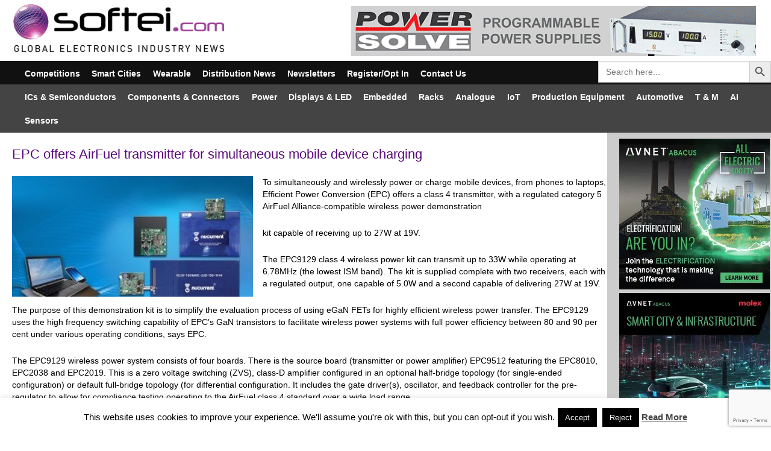

--- FILE ---
content_type: text/html; charset=UTF-8
request_url: https://softei.com/epc-offers-airfuel-transmitter-for-simultaneous-mobile-device-charging/
body_size: 30655
content:
<!DOCTYPE html>
<html lang="en_GB" dir="ltr">
                <head>
    
            <meta name="viewport" content="width=device-width, initial-scale=1.0">
        <meta http-equiv="X-UA-Compatible" content="IE=edge" />
        

        
            <meta http-equiv="Content-Type" content="text/html; charset=UTF-8" />
    <link rel="profile" href="https://gmpg.org/xfn/11" />
    <link rel="pingback" href="https://softei.com/xmlrpc.php" />
    <script data-cfasync="false" data-no-defer="1" data-no-minify="1" data-no-optimize="1">var ewww_webp_supported=!1;function check_webp_feature(A,e){var w;e=void 0!==e?e:function(){},ewww_webp_supported?e(ewww_webp_supported):((w=new Image).onload=function(){ewww_webp_supported=0<w.width&&0<w.height,e&&e(ewww_webp_supported)},w.onerror=function(){e&&e(!1)},w.src="data:image/webp;base64,"+{alpha:"UklGRkoAAABXRUJQVlA4WAoAAAAQAAAAAAAAAAAAQUxQSAwAAAARBxAR/Q9ERP8DAABWUDggGAAAABQBAJ0BKgEAAQAAAP4AAA3AAP7mtQAAAA=="}[A])}check_webp_feature("alpha");</script><script data-cfasync="false" data-no-defer="1" data-no-minify="1" data-no-optimize="1">var Arrive=function(c,w){"use strict";if(c.MutationObserver&&"undefined"!=typeof HTMLElement){var r,a=0,u=(r=HTMLElement.prototype.matches||HTMLElement.prototype.webkitMatchesSelector||HTMLElement.prototype.mozMatchesSelector||HTMLElement.prototype.msMatchesSelector,{matchesSelector:function(e,t){return e instanceof HTMLElement&&r.call(e,t)},addMethod:function(e,t,r){var a=e[t];e[t]=function(){return r.length==arguments.length?r.apply(this,arguments):"function"==typeof a?a.apply(this,arguments):void 0}},callCallbacks:function(e,t){t&&t.options.onceOnly&&1==t.firedElems.length&&(e=[e[0]]);for(var r,a=0;r=e[a];a++)r&&r.callback&&r.callback.call(r.elem,r.elem);t&&t.options.onceOnly&&1==t.firedElems.length&&t.me.unbindEventWithSelectorAndCallback.call(t.target,t.selector,t.callback)},checkChildNodesRecursively:function(e,t,r,a){for(var i,n=0;i=e[n];n++)r(i,t,a)&&a.push({callback:t.callback,elem:i}),0<i.childNodes.length&&u.checkChildNodesRecursively(i.childNodes,t,r,a)},mergeArrays:function(e,t){var r,a={};for(r in e)e.hasOwnProperty(r)&&(a[r]=e[r]);for(r in t)t.hasOwnProperty(r)&&(a[r]=t[r]);return a},toElementsArray:function(e){return e=void 0!==e&&("number"!=typeof e.length||e===c)?[e]:e}}),e=(l.prototype.addEvent=function(e,t,r,a){a={target:e,selector:t,options:r,callback:a,firedElems:[]};return this._beforeAdding&&this._beforeAdding(a),this._eventsBucket.push(a),a},l.prototype.removeEvent=function(e){for(var t,r=this._eventsBucket.length-1;t=this._eventsBucket[r];r--)e(t)&&(this._beforeRemoving&&this._beforeRemoving(t),(t=this._eventsBucket.splice(r,1))&&t.length&&(t[0].callback=null))},l.prototype.beforeAdding=function(e){this._beforeAdding=e},l.prototype.beforeRemoving=function(e){this._beforeRemoving=e},l),t=function(i,n){var o=new e,l=this,s={fireOnAttributesModification:!1};return o.beforeAdding(function(t){var e=t.target;e!==c.document&&e!==c||(e=document.getElementsByTagName("html")[0]);var r=new MutationObserver(function(e){n.call(this,e,t)}),a=i(t.options);r.observe(e,a),t.observer=r,t.me=l}),o.beforeRemoving(function(e){e.observer.disconnect()}),this.bindEvent=function(e,t,r){t=u.mergeArrays(s,t);for(var a=u.toElementsArray(this),i=0;i<a.length;i++)o.addEvent(a[i],e,t,r)},this.unbindEvent=function(){var r=u.toElementsArray(this);o.removeEvent(function(e){for(var t=0;t<r.length;t++)if(this===w||e.target===r[t])return!0;return!1})},this.unbindEventWithSelectorOrCallback=function(r){var a=u.toElementsArray(this),i=r,e="function"==typeof r?function(e){for(var t=0;t<a.length;t++)if((this===w||e.target===a[t])&&e.callback===i)return!0;return!1}:function(e){for(var t=0;t<a.length;t++)if((this===w||e.target===a[t])&&e.selector===r)return!0;return!1};o.removeEvent(e)},this.unbindEventWithSelectorAndCallback=function(r,a){var i=u.toElementsArray(this);o.removeEvent(function(e){for(var t=0;t<i.length;t++)if((this===w||e.target===i[t])&&e.selector===r&&e.callback===a)return!0;return!1})},this},i=new function(){var s={fireOnAttributesModification:!1,onceOnly:!1,existing:!1};function n(e,t,r){return!(!u.matchesSelector(e,t.selector)||(e._id===w&&(e._id=a++),-1!=t.firedElems.indexOf(e._id)))&&(t.firedElems.push(e._id),!0)}var c=(i=new t(function(e){var t={attributes:!1,childList:!0,subtree:!0};return e.fireOnAttributesModification&&(t.attributes=!0),t},function(e,i){e.forEach(function(e){var t=e.addedNodes,r=e.target,a=[];null!==t&&0<t.length?u.checkChildNodesRecursively(t,i,n,a):"attributes"===e.type&&n(r,i)&&a.push({callback:i.callback,elem:r}),u.callCallbacks(a,i)})})).bindEvent;return i.bindEvent=function(e,t,r){t=void 0===r?(r=t,s):u.mergeArrays(s,t);var a=u.toElementsArray(this);if(t.existing){for(var i=[],n=0;n<a.length;n++)for(var o=a[n].querySelectorAll(e),l=0;l<o.length;l++)i.push({callback:r,elem:o[l]});if(t.onceOnly&&i.length)return r.call(i[0].elem,i[0].elem);setTimeout(u.callCallbacks,1,i)}c.call(this,e,t,r)},i},o=new function(){var a={};function i(e,t){return u.matchesSelector(e,t.selector)}var n=(o=new t(function(){return{childList:!0,subtree:!0}},function(e,r){e.forEach(function(e){var t=e.removedNodes,e=[];null!==t&&0<t.length&&u.checkChildNodesRecursively(t,r,i,e),u.callCallbacks(e,r)})})).bindEvent;return o.bindEvent=function(e,t,r){t=void 0===r?(r=t,a):u.mergeArrays(a,t),n.call(this,e,t,r)},o};d(HTMLElement.prototype),d(NodeList.prototype),d(HTMLCollection.prototype),d(HTMLDocument.prototype),d(Window.prototype);var n={};return s(i,n,"unbindAllArrive"),s(o,n,"unbindAllLeave"),n}function l(){this._eventsBucket=[],this._beforeAdding=null,this._beforeRemoving=null}function s(e,t,r){u.addMethod(t,r,e.unbindEvent),u.addMethod(t,r,e.unbindEventWithSelectorOrCallback),u.addMethod(t,r,e.unbindEventWithSelectorAndCallback)}function d(e){e.arrive=i.bindEvent,s(i,e,"unbindArrive"),e.leave=o.bindEvent,s(o,e,"unbindLeave")}}(window,void 0),ewww_webp_supported=!1;function check_webp_feature(e,t){var r;ewww_webp_supported?t(ewww_webp_supported):((r=new Image).onload=function(){ewww_webp_supported=0<r.width&&0<r.height,t(ewww_webp_supported)},r.onerror=function(){t(!1)},r.src="data:image/webp;base64,"+{alpha:"UklGRkoAAABXRUJQVlA4WAoAAAAQAAAAAAAAAAAAQUxQSAwAAAARBxAR/Q9ERP8DAABWUDggGAAAABQBAJ0BKgEAAQAAAP4AAA3AAP7mtQAAAA==",animation:"UklGRlIAAABXRUJQVlA4WAoAAAASAAAAAAAAAAAAQU5JTQYAAAD/////AABBTk1GJgAAAAAAAAAAAAAAAAAAAGQAAABWUDhMDQAAAC8AAAAQBxAREYiI/gcA"}[e])}function ewwwLoadImages(e){if(e){for(var t=document.querySelectorAll(".batch-image img, .image-wrapper a, .ngg-pro-masonry-item a, .ngg-galleria-offscreen-seo-wrapper a"),r=0,a=t.length;r<a;r++)ewwwAttr(t[r],"data-src",t[r].getAttribute("data-webp")),ewwwAttr(t[r],"data-thumbnail",t[r].getAttribute("data-webp-thumbnail"));for(var i=document.querySelectorAll("div.woocommerce-product-gallery__image"),r=0,a=i.length;r<a;r++)ewwwAttr(i[r],"data-thumb",i[r].getAttribute("data-webp-thumb"))}for(var n=document.querySelectorAll("video"),r=0,a=n.length;r<a;r++)ewwwAttr(n[r],"poster",e?n[r].getAttribute("data-poster-webp"):n[r].getAttribute("data-poster-image"));for(var o,l=document.querySelectorAll("img.ewww_webp_lazy_load"),r=0,a=l.length;r<a;r++)e&&(ewwwAttr(l[r],"data-lazy-srcset",l[r].getAttribute("data-lazy-srcset-webp")),ewwwAttr(l[r],"data-srcset",l[r].getAttribute("data-srcset-webp")),ewwwAttr(l[r],"data-lazy-src",l[r].getAttribute("data-lazy-src-webp")),ewwwAttr(l[r],"data-src",l[r].getAttribute("data-src-webp")),ewwwAttr(l[r],"data-orig-file",l[r].getAttribute("data-webp-orig-file")),ewwwAttr(l[r],"data-medium-file",l[r].getAttribute("data-webp-medium-file")),ewwwAttr(l[r],"data-large-file",l[r].getAttribute("data-webp-large-file")),null!=(o=l[r].getAttribute("srcset"))&&!1!==o&&o.includes("R0lGOD")&&ewwwAttr(l[r],"src",l[r].getAttribute("data-lazy-src-webp"))),l[r].className=l[r].className.replace(/\bewww_webp_lazy_load\b/,"");for(var s=document.querySelectorAll(".ewww_webp"),r=0,a=s.length;r<a;r++)e?(ewwwAttr(s[r],"srcset",s[r].getAttribute("data-srcset-webp")),ewwwAttr(s[r],"src",s[r].getAttribute("data-src-webp")),ewwwAttr(s[r],"data-orig-file",s[r].getAttribute("data-webp-orig-file")),ewwwAttr(s[r],"data-medium-file",s[r].getAttribute("data-webp-medium-file")),ewwwAttr(s[r],"data-large-file",s[r].getAttribute("data-webp-large-file")),ewwwAttr(s[r],"data-large_image",s[r].getAttribute("data-webp-large_image")),ewwwAttr(s[r],"data-src",s[r].getAttribute("data-webp-src"))):(ewwwAttr(s[r],"srcset",s[r].getAttribute("data-srcset-img")),ewwwAttr(s[r],"src",s[r].getAttribute("data-src-img"))),s[r].className=s[r].className.replace(/\bewww_webp\b/,"ewww_webp_loaded");window.jQuery&&jQuery.fn.isotope&&jQuery.fn.imagesLoaded&&(jQuery(".fusion-posts-container-infinite").imagesLoaded(function(){jQuery(".fusion-posts-container-infinite").hasClass("isotope")&&jQuery(".fusion-posts-container-infinite").isotope()}),jQuery(".fusion-portfolio:not(.fusion-recent-works) .fusion-portfolio-wrapper").imagesLoaded(function(){jQuery(".fusion-portfolio:not(.fusion-recent-works) .fusion-portfolio-wrapper").isotope()}))}function ewwwWebPInit(e){ewwwLoadImages(e),ewwwNggLoadGalleries(e),document.arrive(".ewww_webp",function(){ewwwLoadImages(e)}),document.arrive(".ewww_webp_lazy_load",function(){ewwwLoadImages(e)}),document.arrive("videos",function(){ewwwLoadImages(e)}),"loading"==document.readyState?document.addEventListener("DOMContentLoaded",ewwwJSONParserInit):("undefined"!=typeof galleries&&ewwwNggParseGalleries(e),ewwwWooParseVariations(e))}function ewwwAttr(e,t,r){null!=r&&!1!==r&&e.setAttribute(t,r)}function ewwwJSONParserInit(){"undefined"!=typeof galleries&&check_webp_feature("alpha",ewwwNggParseGalleries),check_webp_feature("alpha",ewwwWooParseVariations)}function ewwwWooParseVariations(e){if(e)for(var t=document.querySelectorAll("form.variations_form"),r=0,a=t.length;r<a;r++){var i=t[r].getAttribute("data-product_variations"),n=!1;try{for(var o in i=JSON.parse(i))void 0!==i[o]&&void 0!==i[o].image&&(void 0!==i[o].image.src_webp&&(i[o].image.src=i[o].image.src_webp,n=!0),void 0!==i[o].image.srcset_webp&&(i[o].image.srcset=i[o].image.srcset_webp,n=!0),void 0!==i[o].image.full_src_webp&&(i[o].image.full_src=i[o].image.full_src_webp,n=!0),void 0!==i[o].image.gallery_thumbnail_src_webp&&(i[o].image.gallery_thumbnail_src=i[o].image.gallery_thumbnail_src_webp,n=!0),void 0!==i[o].image.thumb_src_webp&&(i[o].image.thumb_src=i[o].image.thumb_src_webp,n=!0));n&&ewwwAttr(t[r],"data-product_variations",JSON.stringify(i))}catch(e){}}}function ewwwNggParseGalleries(e){if(e)for(var t in galleries){var r=galleries[t];galleries[t].images_list=ewwwNggParseImageList(r.images_list)}}function ewwwNggLoadGalleries(e){e&&document.addEventListener("ngg.galleria.themeadded",function(e,t){window.ngg_galleria._create_backup=window.ngg_galleria.create,window.ngg_galleria.create=function(e,t){var r=$(e).data("id");return galleries["gallery_"+r].images_list=ewwwNggParseImageList(galleries["gallery_"+r].images_list),window.ngg_galleria._create_backup(e,t)}})}function ewwwNggParseImageList(e){for(var t in e){var r=e[t];if(void 0!==r["image-webp"]&&(e[t].image=r["image-webp"],delete e[t]["image-webp"]),void 0!==r["thumb-webp"]&&(e[t].thumb=r["thumb-webp"],delete e[t]["thumb-webp"]),void 0!==r.full_image_webp&&(e[t].full_image=r.full_image_webp,delete e[t].full_image_webp),void 0!==r.srcsets)for(var a in r.srcsets)nggSrcset=r.srcsets[a],void 0!==r.srcsets[a+"-webp"]&&(e[t].srcsets[a]=r.srcsets[a+"-webp"],delete e[t].srcsets[a+"-webp"]);if(void 0!==r.full_srcsets)for(var i in r.full_srcsets)nggFSrcset=r.full_srcsets[i],void 0!==r.full_srcsets[i+"-webp"]&&(e[t].full_srcsets[i]=r.full_srcsets[i+"-webp"],delete e[t].full_srcsets[i+"-webp"])}return e}check_webp_feature("alpha",ewwwWebPInit);</script><meta name='robots' content='index, follow, max-image-preview:large, max-snippet:-1, max-video-preview:-1' />
	<style>img:is([sizes="auto" i], [sizes^="auto," i]) { contain-intrinsic-size: 3000px 1500px }</style>
	
	<!-- This site is optimized with the Yoast SEO plugin v26.3 - https://yoast.com/wordpress/plugins/seo/ -->
	<title>EPC offers AirFuel transmitter for simultaneous mobile device charging - Softei.com - Global Electronics Industry News</title>
	<meta name="description" content="EPC offers AirFuel transmitter for simultaneous mobile device charging - Latest News" />
	<link rel="canonical" href="https://softei.com/epc-offers-airfuel-transmitter-for-simultaneous-mobile-device-charging/" />
	<meta property="og:locale" content="en_GB" />
	<meta property="og:type" content="article" />
	<meta property="og:title" content="EPC offers AirFuel transmitter for simultaneous mobile device charging - Softei.com - Global Electronics Industry News" />
	<meta property="og:description" content="EPC offers AirFuel transmitter for simultaneous mobile device charging - Latest News" />
	<meta property="og:url" content="https://softei.com/epc-offers-airfuel-transmitter-for-simultaneous-mobile-device-charging/" />
	<meta property="og:site_name" content="Softei.com - Global Electronics Industry News" />
	<meta property="article:published_time" content="2018-06-01T08:01:57+00:00" />
	<meta property="og:image" content="https://softei.com/wp-content/uploads/2018/06/EPC_01_06_2018.jpg" />
	<meta property="og:image:width" content="360" />
	<meta property="og:image:height" content="288" />
	<meta property="og:image:type" content="image/jpeg" />
	<meta name="author" content="Andy Pratt" />
	<meta name="twitter:card" content="summary_large_image" />
	<meta name="twitter:creator" content="@softeicom" />
	<meta name="twitter:site" content="@softeicom" />
	<script type="application/ld+json" class="yoast-schema-graph">{"@context":"https://schema.org","@graph":[{"@type":"Article","@id":"https://softei.com/epc-offers-airfuel-transmitter-for-simultaneous-mobile-device-charging/#article","isPartOf":{"@id":"https://softei.com/epc-offers-airfuel-transmitter-for-simultaneous-mobile-device-charging/"},"author":{"name":"Andy Pratt","@id":"https://softei.com/#/schema/person/712222eb63a1536302b9f84eae407bb0"},"headline":"EPC offers AirFuel transmitter for simultaneous mobile device charging","datePublished":"2018-06-01T08:01:57+00:00","mainEntityOfPage":{"@id":"https://softei.com/epc-offers-airfuel-transmitter-for-simultaneous-mobile-device-charging/"},"wordCount":394,"publisher":{"@id":"https://softei.com/#organization"},"image":{"@id":"https://softei.com/epc-offers-airfuel-transmitter-for-simultaneous-mobile-device-charging/#primaryimage"},"thumbnailUrl":"https://softei.com/wp-content/uploads/2018/06/EPC_01_06_2018.jpg","articleSection":["Latest News","Power"],"inLanguage":"en-GB"},{"@type":"WebPage","@id":"https://softei.com/epc-offers-airfuel-transmitter-for-simultaneous-mobile-device-charging/","url":"https://softei.com/epc-offers-airfuel-transmitter-for-simultaneous-mobile-device-charging/","name":"EPC offers AirFuel transmitter for simultaneous mobile device charging - Softei.com - Global Electronics Industry News","isPartOf":{"@id":"https://softei.com/#website"},"primaryImageOfPage":{"@id":"https://softei.com/epc-offers-airfuel-transmitter-for-simultaneous-mobile-device-charging/#primaryimage"},"image":{"@id":"https://softei.com/epc-offers-airfuel-transmitter-for-simultaneous-mobile-device-charging/#primaryimage"},"thumbnailUrl":"https://softei.com/wp-content/uploads/2018/06/EPC_01_06_2018.jpg","datePublished":"2018-06-01T08:01:57+00:00","description":"EPC offers AirFuel transmitter for simultaneous mobile device charging - Latest News","breadcrumb":{"@id":"https://softei.com/epc-offers-airfuel-transmitter-for-simultaneous-mobile-device-charging/#breadcrumb"},"inLanguage":"en-GB","potentialAction":[{"@type":"ReadAction","target":["https://softei.com/epc-offers-airfuel-transmitter-for-simultaneous-mobile-device-charging/"]}]},{"@type":"ImageObject","inLanguage":"en-GB","@id":"https://softei.com/epc-offers-airfuel-transmitter-for-simultaneous-mobile-device-charging/#primaryimage","url":"https://softei.com/wp-content/uploads/2018/06/EPC_01_06_2018.jpg","contentUrl":"https://softei.com/wp-content/uploads/2018/06/EPC_01_06_2018.jpg","width":360,"height":288,"caption":"EPC 01 06 2018"},{"@type":"BreadcrumbList","@id":"https://softei.com/epc-offers-airfuel-transmitter-for-simultaneous-mobile-device-charging/#breadcrumb","itemListElement":[{"@type":"ListItem","position":1,"name":"Home","item":"https://softei.com/"},{"@type":"ListItem","position":2,"name":"EPC offers AirFuel transmitter for simultaneous mobile device charging"}]},{"@type":"WebSite","@id":"https://softei.com/#website","url":"https://softei.com/","name":"Softei.com - Global Electronics Industry News","description":"Global Electronics Industry News","publisher":{"@id":"https://softei.com/#organization"},"alternateName":"Softei","potentialAction":[{"@type":"SearchAction","target":{"@type":"EntryPoint","urlTemplate":"https://softei.com/?s={search_term_string}"},"query-input":{"@type":"PropertyValueSpecification","valueRequired":true,"valueName":"search_term_string"}}],"inLanguage":"en-GB"},{"@type":"Organization","@id":"https://softei.com/#organization","name":"Softei.com - Global Electronics Industry News","url":"https://softei.com/","logo":{"@type":"ImageObject","inLanguage":"en-GB","@id":"https://softei.com/#/schema/logo/image/","url":"https://softei.com/wp-content/uploads/2018/01/softei-logo.png","contentUrl":"https://softei.com/wp-content/uploads/2018/01/softei-logo.png","width":381,"height":90,"caption":"Softei.com - Global Electronics Industry News"},"image":{"@id":"https://softei.com/#/schema/logo/image/"},"sameAs":["https://x.com/softeicom"]},{"@type":"Person","@id":"https://softei.com/#/schema/person/712222eb63a1536302b9f84eae407bb0","name":"Andy Pratt","url":"https://softei.com/author/softei-admins/"}]}</script>
	<!-- / Yoast SEO plugin. -->


<link rel='dns-prefetch' href='//www.googletagmanager.com' />
<link rel='dns-prefetch' href='//use.fontawesome.com' />
<script type="text/javascript" id="wpp-js" src="https://softei.com/wp-content/plugins/wordpress-popular-posts/assets/js/wpp.min.js?ver=7.3.3" data-sampling="0" data-sampling-rate="100" data-api-url="https://softei.com/wp-json/wordpress-popular-posts" data-post-id="21161" data-token="22e0ca7b24" data-lang="0" data-debug="0"></script>
<script type="text/javascript">
/* <![CDATA[ */
window._wpemojiSettings = {"baseUrl":"https:\/\/s.w.org\/images\/core\/emoji\/15.0.3\/72x72\/","ext":".png","svgUrl":"https:\/\/s.w.org\/images\/core\/emoji\/15.0.3\/svg\/","svgExt":".svg","source":{"concatemoji":"https:\/\/softei.com\/wp-includes\/js\/wp-emoji-release.min.js?ver=6.7.4"}};
/*! This file is auto-generated */
!function(i,n){var o,s,e;function c(e){try{var t={supportTests:e,timestamp:(new Date).valueOf()};sessionStorage.setItem(o,JSON.stringify(t))}catch(e){}}function p(e,t,n){e.clearRect(0,0,e.canvas.width,e.canvas.height),e.fillText(t,0,0);var t=new Uint32Array(e.getImageData(0,0,e.canvas.width,e.canvas.height).data),r=(e.clearRect(0,0,e.canvas.width,e.canvas.height),e.fillText(n,0,0),new Uint32Array(e.getImageData(0,0,e.canvas.width,e.canvas.height).data));return t.every(function(e,t){return e===r[t]})}function u(e,t,n){switch(t){case"flag":return n(e,"\ud83c\udff3\ufe0f\u200d\u26a7\ufe0f","\ud83c\udff3\ufe0f\u200b\u26a7\ufe0f")?!1:!n(e,"\ud83c\uddfa\ud83c\uddf3","\ud83c\uddfa\u200b\ud83c\uddf3")&&!n(e,"\ud83c\udff4\udb40\udc67\udb40\udc62\udb40\udc65\udb40\udc6e\udb40\udc67\udb40\udc7f","\ud83c\udff4\u200b\udb40\udc67\u200b\udb40\udc62\u200b\udb40\udc65\u200b\udb40\udc6e\u200b\udb40\udc67\u200b\udb40\udc7f");case"emoji":return!n(e,"\ud83d\udc26\u200d\u2b1b","\ud83d\udc26\u200b\u2b1b")}return!1}function f(e,t,n){var r="undefined"!=typeof WorkerGlobalScope&&self instanceof WorkerGlobalScope?new OffscreenCanvas(300,150):i.createElement("canvas"),a=r.getContext("2d",{willReadFrequently:!0}),o=(a.textBaseline="top",a.font="600 32px Arial",{});return e.forEach(function(e){o[e]=t(a,e,n)}),o}function t(e){var t=i.createElement("script");t.src=e,t.defer=!0,i.head.appendChild(t)}"undefined"!=typeof Promise&&(o="wpEmojiSettingsSupports",s=["flag","emoji"],n.supports={everything:!0,everythingExceptFlag:!0},e=new Promise(function(e){i.addEventListener("DOMContentLoaded",e,{once:!0})}),new Promise(function(t){var n=function(){try{var e=JSON.parse(sessionStorage.getItem(o));if("object"==typeof e&&"number"==typeof e.timestamp&&(new Date).valueOf()<e.timestamp+604800&&"object"==typeof e.supportTests)return e.supportTests}catch(e){}return null}();if(!n){if("undefined"!=typeof Worker&&"undefined"!=typeof OffscreenCanvas&&"undefined"!=typeof URL&&URL.createObjectURL&&"undefined"!=typeof Blob)try{var e="postMessage("+f.toString()+"("+[JSON.stringify(s),u.toString(),p.toString()].join(",")+"));",r=new Blob([e],{type:"text/javascript"}),a=new Worker(URL.createObjectURL(r),{name:"wpTestEmojiSupports"});return void(a.onmessage=function(e){c(n=e.data),a.terminate(),t(n)})}catch(e){}c(n=f(s,u,p))}t(n)}).then(function(e){for(var t in e)n.supports[t]=e[t],n.supports.everything=n.supports.everything&&n.supports[t],"flag"!==t&&(n.supports.everythingExceptFlag=n.supports.everythingExceptFlag&&n.supports[t]);n.supports.everythingExceptFlag=n.supports.everythingExceptFlag&&!n.supports.flag,n.DOMReady=!1,n.readyCallback=function(){n.DOMReady=!0}}).then(function(){return e}).then(function(){var e;n.supports.everything||(n.readyCallback(),(e=n.source||{}).concatemoji?t(e.concatemoji):e.wpemoji&&e.twemoji&&(t(e.twemoji),t(e.wpemoji)))}))}((window,document),window._wpemojiSettings);
/* ]]> */
</script>
		
	<link rel='stylesheet' id='sbr_styles-css' href='https://softei.com/wp-content/plugins/reviews-feed/assets/css/sbr-styles.min.css?ver=2.1.1' type='text/css' media='all' />
<link rel='stylesheet' id='sbi_styles-css' href='https://softei.com/wp-content/plugins/instagram-feed/css/sbi-styles.min.css?ver=6.9.1' type='text/css' media='all' />
<style id='wp-emoji-styles-inline-css' type='text/css'>

	img.wp-smiley, img.emoji {
		display: inline !important;
		border: none !important;
		box-shadow: none !important;
		height: 1em !important;
		width: 1em !important;
		margin: 0 0.07em !important;
		vertical-align: -0.1em !important;
		background: none !important;
		padding: 0 !important;
	}
</style>
<link rel='stylesheet' id='wp-block-library-css' href='https://softei.com/wp-includes/css/dist/block-library/style.min.css?ver=6.7.4' type='text/css' media='all' />
<style id='classic-theme-styles-inline-css' type='text/css'>
/*! This file is auto-generated */
.wp-block-button__link{color:#fff;background-color:#32373c;border-radius:9999px;box-shadow:none;text-decoration:none;padding:calc(.667em + 2px) calc(1.333em + 2px);font-size:1.125em}.wp-block-file__button{background:#32373c;color:#fff;text-decoration:none}
</style>
<style id='global-styles-inline-css' type='text/css'>
:root{--wp--preset--aspect-ratio--square: 1;--wp--preset--aspect-ratio--4-3: 4/3;--wp--preset--aspect-ratio--3-4: 3/4;--wp--preset--aspect-ratio--3-2: 3/2;--wp--preset--aspect-ratio--2-3: 2/3;--wp--preset--aspect-ratio--16-9: 16/9;--wp--preset--aspect-ratio--9-16: 9/16;--wp--preset--color--black: #000000;--wp--preset--color--cyan-bluish-gray: #abb8c3;--wp--preset--color--white: #ffffff;--wp--preset--color--pale-pink: #f78da7;--wp--preset--color--vivid-red: #cf2e2e;--wp--preset--color--luminous-vivid-orange: #ff6900;--wp--preset--color--luminous-vivid-amber: #fcb900;--wp--preset--color--light-green-cyan: #7bdcb5;--wp--preset--color--vivid-green-cyan: #00d084;--wp--preset--color--pale-cyan-blue: #8ed1fc;--wp--preset--color--vivid-cyan-blue: #0693e3;--wp--preset--color--vivid-purple: #9b51e0;--wp--preset--gradient--vivid-cyan-blue-to-vivid-purple: linear-gradient(135deg,rgba(6,147,227,1) 0%,rgb(155,81,224) 100%);--wp--preset--gradient--light-green-cyan-to-vivid-green-cyan: linear-gradient(135deg,rgb(122,220,180) 0%,rgb(0,208,130) 100%);--wp--preset--gradient--luminous-vivid-amber-to-luminous-vivid-orange: linear-gradient(135deg,rgba(252,185,0,1) 0%,rgba(255,105,0,1) 100%);--wp--preset--gradient--luminous-vivid-orange-to-vivid-red: linear-gradient(135deg,rgba(255,105,0,1) 0%,rgb(207,46,46) 100%);--wp--preset--gradient--very-light-gray-to-cyan-bluish-gray: linear-gradient(135deg,rgb(238,238,238) 0%,rgb(169,184,195) 100%);--wp--preset--gradient--cool-to-warm-spectrum: linear-gradient(135deg,rgb(74,234,220) 0%,rgb(151,120,209) 20%,rgb(207,42,186) 40%,rgb(238,44,130) 60%,rgb(251,105,98) 80%,rgb(254,248,76) 100%);--wp--preset--gradient--blush-light-purple: linear-gradient(135deg,rgb(255,206,236) 0%,rgb(152,150,240) 100%);--wp--preset--gradient--blush-bordeaux: linear-gradient(135deg,rgb(254,205,165) 0%,rgb(254,45,45) 50%,rgb(107,0,62) 100%);--wp--preset--gradient--luminous-dusk: linear-gradient(135deg,rgb(255,203,112) 0%,rgb(199,81,192) 50%,rgb(65,88,208) 100%);--wp--preset--gradient--pale-ocean: linear-gradient(135deg,rgb(255,245,203) 0%,rgb(182,227,212) 50%,rgb(51,167,181) 100%);--wp--preset--gradient--electric-grass: linear-gradient(135deg,rgb(202,248,128) 0%,rgb(113,206,126) 100%);--wp--preset--gradient--midnight: linear-gradient(135deg,rgb(2,3,129) 0%,rgb(40,116,252) 100%);--wp--preset--font-size--small: 13px;--wp--preset--font-size--medium: 20px;--wp--preset--font-size--large: 36px;--wp--preset--font-size--x-large: 42px;--wp--preset--spacing--20: 0.44rem;--wp--preset--spacing--30: 0.67rem;--wp--preset--spacing--40: 1rem;--wp--preset--spacing--50: 1.5rem;--wp--preset--spacing--60: 2.25rem;--wp--preset--spacing--70: 3.38rem;--wp--preset--spacing--80: 5.06rem;--wp--preset--shadow--natural: 6px 6px 9px rgba(0, 0, 0, 0.2);--wp--preset--shadow--deep: 12px 12px 50px rgba(0, 0, 0, 0.4);--wp--preset--shadow--sharp: 6px 6px 0px rgba(0, 0, 0, 0.2);--wp--preset--shadow--outlined: 6px 6px 0px -3px rgba(255, 255, 255, 1), 6px 6px rgba(0, 0, 0, 1);--wp--preset--shadow--crisp: 6px 6px 0px rgba(0, 0, 0, 1);}:where(.is-layout-flex){gap: 0.5em;}:where(.is-layout-grid){gap: 0.5em;}body .is-layout-flex{display: flex;}.is-layout-flex{flex-wrap: wrap;align-items: center;}.is-layout-flex > :is(*, div){margin: 0;}body .is-layout-grid{display: grid;}.is-layout-grid > :is(*, div){margin: 0;}:where(.wp-block-columns.is-layout-flex){gap: 2em;}:where(.wp-block-columns.is-layout-grid){gap: 2em;}:where(.wp-block-post-template.is-layout-flex){gap: 1.25em;}:where(.wp-block-post-template.is-layout-grid){gap: 1.25em;}.has-black-color{color: var(--wp--preset--color--black) !important;}.has-cyan-bluish-gray-color{color: var(--wp--preset--color--cyan-bluish-gray) !important;}.has-white-color{color: var(--wp--preset--color--white) !important;}.has-pale-pink-color{color: var(--wp--preset--color--pale-pink) !important;}.has-vivid-red-color{color: var(--wp--preset--color--vivid-red) !important;}.has-luminous-vivid-orange-color{color: var(--wp--preset--color--luminous-vivid-orange) !important;}.has-luminous-vivid-amber-color{color: var(--wp--preset--color--luminous-vivid-amber) !important;}.has-light-green-cyan-color{color: var(--wp--preset--color--light-green-cyan) !important;}.has-vivid-green-cyan-color{color: var(--wp--preset--color--vivid-green-cyan) !important;}.has-pale-cyan-blue-color{color: var(--wp--preset--color--pale-cyan-blue) !important;}.has-vivid-cyan-blue-color{color: var(--wp--preset--color--vivid-cyan-blue) !important;}.has-vivid-purple-color{color: var(--wp--preset--color--vivid-purple) !important;}.has-black-background-color{background-color: var(--wp--preset--color--black) !important;}.has-cyan-bluish-gray-background-color{background-color: var(--wp--preset--color--cyan-bluish-gray) !important;}.has-white-background-color{background-color: var(--wp--preset--color--white) !important;}.has-pale-pink-background-color{background-color: var(--wp--preset--color--pale-pink) !important;}.has-vivid-red-background-color{background-color: var(--wp--preset--color--vivid-red) !important;}.has-luminous-vivid-orange-background-color{background-color: var(--wp--preset--color--luminous-vivid-orange) !important;}.has-luminous-vivid-amber-background-color{background-color: var(--wp--preset--color--luminous-vivid-amber) !important;}.has-light-green-cyan-background-color{background-color: var(--wp--preset--color--light-green-cyan) !important;}.has-vivid-green-cyan-background-color{background-color: var(--wp--preset--color--vivid-green-cyan) !important;}.has-pale-cyan-blue-background-color{background-color: var(--wp--preset--color--pale-cyan-blue) !important;}.has-vivid-cyan-blue-background-color{background-color: var(--wp--preset--color--vivid-cyan-blue) !important;}.has-vivid-purple-background-color{background-color: var(--wp--preset--color--vivid-purple) !important;}.has-black-border-color{border-color: var(--wp--preset--color--black) !important;}.has-cyan-bluish-gray-border-color{border-color: var(--wp--preset--color--cyan-bluish-gray) !important;}.has-white-border-color{border-color: var(--wp--preset--color--white) !important;}.has-pale-pink-border-color{border-color: var(--wp--preset--color--pale-pink) !important;}.has-vivid-red-border-color{border-color: var(--wp--preset--color--vivid-red) !important;}.has-luminous-vivid-orange-border-color{border-color: var(--wp--preset--color--luminous-vivid-orange) !important;}.has-luminous-vivid-amber-border-color{border-color: var(--wp--preset--color--luminous-vivid-amber) !important;}.has-light-green-cyan-border-color{border-color: var(--wp--preset--color--light-green-cyan) !important;}.has-vivid-green-cyan-border-color{border-color: var(--wp--preset--color--vivid-green-cyan) !important;}.has-pale-cyan-blue-border-color{border-color: var(--wp--preset--color--pale-cyan-blue) !important;}.has-vivid-cyan-blue-border-color{border-color: var(--wp--preset--color--vivid-cyan-blue) !important;}.has-vivid-purple-border-color{border-color: var(--wp--preset--color--vivid-purple) !important;}.has-vivid-cyan-blue-to-vivid-purple-gradient-background{background: var(--wp--preset--gradient--vivid-cyan-blue-to-vivid-purple) !important;}.has-light-green-cyan-to-vivid-green-cyan-gradient-background{background: var(--wp--preset--gradient--light-green-cyan-to-vivid-green-cyan) !important;}.has-luminous-vivid-amber-to-luminous-vivid-orange-gradient-background{background: var(--wp--preset--gradient--luminous-vivid-amber-to-luminous-vivid-orange) !important;}.has-luminous-vivid-orange-to-vivid-red-gradient-background{background: var(--wp--preset--gradient--luminous-vivid-orange-to-vivid-red) !important;}.has-very-light-gray-to-cyan-bluish-gray-gradient-background{background: var(--wp--preset--gradient--very-light-gray-to-cyan-bluish-gray) !important;}.has-cool-to-warm-spectrum-gradient-background{background: var(--wp--preset--gradient--cool-to-warm-spectrum) !important;}.has-blush-light-purple-gradient-background{background: var(--wp--preset--gradient--blush-light-purple) !important;}.has-blush-bordeaux-gradient-background{background: var(--wp--preset--gradient--blush-bordeaux) !important;}.has-luminous-dusk-gradient-background{background: var(--wp--preset--gradient--luminous-dusk) !important;}.has-pale-ocean-gradient-background{background: var(--wp--preset--gradient--pale-ocean) !important;}.has-electric-grass-gradient-background{background: var(--wp--preset--gradient--electric-grass) !important;}.has-midnight-gradient-background{background: var(--wp--preset--gradient--midnight) !important;}.has-small-font-size{font-size: var(--wp--preset--font-size--small) !important;}.has-medium-font-size{font-size: var(--wp--preset--font-size--medium) !important;}.has-large-font-size{font-size: var(--wp--preset--font-size--large) !important;}.has-x-large-font-size{font-size: var(--wp--preset--font-size--x-large) !important;}
:where(.wp-block-post-template.is-layout-flex){gap: 1.25em;}:where(.wp-block-post-template.is-layout-grid){gap: 1.25em;}
:where(.wp-block-columns.is-layout-flex){gap: 2em;}:where(.wp-block-columns.is-layout-grid){gap: 2em;}
:root :where(.wp-block-pullquote){font-size: 1.5em;line-height: 1.6;}
</style>
<link rel='stylesheet' id='contact-form-7-css' href='https://softei.com/wp-content/plugins/contact-form-7/includes/css/styles.css?ver=6.1.3' type='text/css' media='all' />
<link rel='stylesheet' id='cookie-law-info-css' href='https://softei.com/wp-content/plugins/cookie-law-info/legacy/public/css/cookie-law-info-public.css?ver=3.3.6' type='text/css' media='all' />
<link rel='stylesheet' id='cookie-law-info-gdpr-css' href='https://softei.com/wp-content/plugins/cookie-law-info/legacy/public/css/cookie-law-info-gdpr.css?ver=3.3.6' type='text/css' media='all' />
<link rel='stylesheet' id='ctf_styles-css' href='https://softei.com/wp-content/plugins/custom-twitter-feeds/css/ctf-styles.min.css?ver=2.3.1' type='text/css' media='all' />
<link rel='stylesheet' id='ig-posts-carousel-style-css' href='https://softei.com/wp-content/plugins/ig-posts-carousel/ig-posts-carousel.css?ver=6.7.4' type='text/css' media='all' />
<link rel='stylesheet' id='pj-news-ticker-css' href='https://softei.com/wp-content/plugins/pj-news-ticker/public/css/pj-news-ticker.css?ver=1.9.8' type='text/css' media='all' />
<link rel='stylesheet' id='SFSImainCss-css' href='https://softei.com/wp-content/plugins/ultimate-social-media-icons/css/sfsi-style.css?ver=2.9.5' type='text/css' media='all' />
<link rel='stylesheet' id='cff-css' href='https://softei.com/wp-content/plugins/custom-facebook-feed/assets/css/cff-style.min.css?ver=4.3.2' type='text/css' media='all' />
<link rel='stylesheet' id='sb-font-awesome-css' href='https://softei.com/wp-content/plugins/custom-facebook-feed/assets/css/font-awesome.min.css?ver=4.7.0' type='text/css' media='all' />
<link rel='stylesheet' id='ivory-search-styles-css' href='https://softei.com/wp-content/plugins/add-search-to-menu/public/css/ivory-search.min.css?ver=5.5.12' type='text/css' media='all' />
<link rel='stylesheet' id='wordpress-popular-posts-css-css' href='https://softei.com/wp-content/plugins/wordpress-popular-posts/assets/css/wpp.css?ver=7.3.3' type='text/css' media='all' />
<link rel='stylesheet' id='bfa-font-awesome-css' href='https://use.fontawesome.com/releases/v5.15.4/css/all.css?ver=2.0.3' type='text/css' media='all' />
<link rel='stylesheet' id='uikit.min-css' href='https://softei.com/wp-content/themes/g5_hydrogen/custom/uikit/css/uikit.min.css?ver=6.7.4' type='text/css' media='all' />
<link rel='stylesheet' id='nucleus-css' href='https://softei.com/wp-content/plugins/gantry5/engines/nucleus/css-compiled/nucleus.css?ver=6.7.4' type='text/css' media='all' />
<link rel='stylesheet' id='hydrogen-css' href='https://softei.com/wp-content/themes/g5_hydrogen/custom/css-compiled/hydrogen.css?ver=6.7.4' type='text/css' media='all' />
<link rel='stylesheet' id='wordpress-css' href='https://softei.com/wp-content/plugins/gantry5/engines/nucleus/css-compiled/wordpress.css?ver=6.7.4' type='text/css' media='all' />
<link rel='stylesheet' id='style-css' href='https://softei.com/wp-content/themes/g5_hydrogen/style.css?ver=6.7.4' type='text/css' media='all' />
<link rel='stylesheet' id='font-awesome.min-css' href='https://softei.com/wp-content/plugins/gantry5/assets/css/font-awesome.min.css?ver=6.7.4' type='text/css' media='all' />
<link rel='stylesheet' id='hydrogen-wordpress-css' href='https://softei.com/wp-content/themes/g5_hydrogen/custom/css-compiled/hydrogen-wordpress.css?ver=6.7.4' type='text/css' media='all' />
<link rel='stylesheet' id='custom-css' href='https://softei.com/wp-content/themes/g5_hydrogen/custom/css-compiled/custom.css?ver=6.7.4' type='text/css' media='all' />
<link rel='stylesheet' id='ecae-frontend-css' href='https://softei.com/wp-content/plugins/easy-custom-auto-excerpt/assets/style-frontend.css?ver=2.5.0' type='text/css' media='all' />
<link rel='stylesheet' id='ecae-buttonskin-none-css' href='https://softei.com/wp-content/plugins/easy-custom-auto-excerpt/buttons/ecae-buttonskin-none.css?ver=2.5.0' type='text/css' media='all' />
<link rel='stylesheet' id='wp-paginate-css' href='https://softei.com/wp-content/plugins/wp-paginate/css/wp-paginate.css?ver=2.2.4' type='text/css' media='screen' />
<script type="text/javascript" id="jquery-core-js-extra">
/* <![CDATA[ */
var ctf = {"ajax_url":"https:\/\/softei.com\/wp-admin\/admin-ajax.php"};
/* ]]> */
</script>
<script type="text/javascript" src="https://softei.com/wp-includes/js/jquery/jquery.min.js?ver=3.7.1" id="jquery-core-js"></script>
<script type="text/javascript" src="https://softei.com/wp-includes/js/jquery/jquery-migrate.min.js?ver=3.4.1" id="jquery-migrate-js"></script>
<script type="text/javascript" id="cookie-law-info-js-extra">
/* <![CDATA[ */
var Cli_Data = {"nn_cookie_ids":[],"cookielist":[],"non_necessary_cookies":[],"ccpaEnabled":"","ccpaRegionBased":"","ccpaBarEnabled":"","strictlyEnabled":["necessary","obligatoire"],"ccpaType":"gdpr","js_blocking":"","custom_integration":"","triggerDomRefresh":"","secure_cookies":""};
var cli_cookiebar_settings = {"animate_speed_hide":"500","animate_speed_show":"500","background":"#fff","border":"#444","border_on":"","button_1_button_colour":"#000","button_1_button_hover":"#000000","button_1_link_colour":"#fff","button_1_as_button":"1","button_1_new_win":"","button_2_button_colour":"#333","button_2_button_hover":"#292929","button_2_link_colour":"#444","button_2_as_button":"","button_2_hidebar":"","button_3_button_colour":"#000","button_3_button_hover":"#000000","button_3_link_colour":"#fff","button_3_as_button":"1","button_3_new_win":"","button_4_button_colour":"#000","button_4_button_hover":"#000000","button_4_link_colour":"#fff","button_4_as_button":"1","button_7_button_colour":"#61a229","button_7_button_hover":"#4e8221","button_7_link_colour":"#fff","button_7_as_button":"1","button_7_new_win":"","font_family":"inherit","header_fix":"","notify_animate_hide":"1","notify_animate_show":"","notify_div_id":"#cookie-law-info-bar","notify_position_horizontal":"right","notify_position_vertical":"bottom","scroll_close":"","scroll_close_reload":"","accept_close_reload":"","reject_close_reload":"","showagain_tab":"1","showagain_background":"#fff","showagain_border":"#000","showagain_div_id":"#cookie-law-info-again","showagain_x_position":"100px","text":"#000","show_once_yn":"1","show_once":"10000","logging_on":"","as_popup":"","popup_overlay":"1","bar_heading_text":"","cookie_bar_as":"banner","popup_showagain_position":"bottom-right","widget_position":"left"};
var log_object = {"ajax_url":"https:\/\/softei.com\/wp-admin\/admin-ajax.php"};
/* ]]> */
</script>
<script type="text/javascript" src="https://softei.com/wp-content/plugins/cookie-law-info/legacy/public/js/cookie-law-info-public.js?ver=3.3.6" id="cookie-law-info-js"></script>
<script type="text/javascript" src="https://softei.com/wp-content/plugins/pj-news-ticker/public/js/pj-news-ticker.js?ver=1.9.8" id="pj-news-ticker-js"></script>
<script type="text/javascript" src="https://softei.com/wp-content/plugins/revslider/public/assets/js/rbtools.min.js?ver=6.6.15" async id="tp-tools-js"></script>
<script type="text/javascript" src="https://softei.com/wp-content/plugins/revslider/public/assets/js/rs6.min.js?ver=6.6.15" async id="revmin-js"></script>
<script type="text/javascript" async="async" src="https://www.googletagmanager.com/gtag/js?id=UA-38310767-1" id="js-js"></script>

<!-- Google tag (gtag.js) snippet added by Site Kit -->
<!-- Google Analytics snippet added by Site Kit -->
<script type="text/javascript" src="https://www.googletagmanager.com/gtag/js?id=G-TG7G78DF4F" id="google_gtagjs-js" async></script>
<script type="text/javascript" id="google_gtagjs-js-after">
/* <![CDATA[ */
window.dataLayer = window.dataLayer || [];function gtag(){dataLayer.push(arguments);}
gtag("set","linker",{"domains":["softei.com"]});
gtag("js", new Date());
gtag("set", "developer_id.dZTNiMT", true);
gtag("config", "G-TG7G78DF4F");
/* ]]> */
</script>
<link rel="https://api.w.org/" href="https://softei.com/wp-json/" /><link rel="alternate" title="JSON" type="application/json" href="https://softei.com/wp-json/wp/v2/posts/21161" /><link rel="EditURI" type="application/rsd+xml" title="RSD" href="https://softei.com/xmlrpc.php?rsd" />
<meta name="generator" content="WordPress 6.7.4" />
<link rel='shortlink' href='https://softei.com/?p=21161' />
<link rel="alternate" title="oEmbed (JSON)" type="application/json+oembed" href="https://softei.com/wp-json/oembed/1.0/embed?url=https%3A%2F%2Fsoftei.com%2Fepc-offers-airfuel-transmitter-for-simultaneous-mobile-device-charging%2F" />
<link rel="alternate" title="oEmbed (XML)" type="text/xml+oembed" href="https://softei.com/wp-json/oembed/1.0/embed?url=https%3A%2F%2Fsoftei.com%2Fepc-offers-airfuel-transmitter-for-simultaneous-mobile-device-charging%2F&#038;format=xml" />

<!-- This site is using AdRotate Professional v5.14.2 to display their advertisements - https://ajdg.solutions/ -->
<!-- AdRotate CSS -->
<style type="text/css" media="screen">
	.g { margin:0px; padding:0px; overflow:hidden; line-height:1; zoom:1; }
	.g img { height:auto; }
	.g-col { position:relative; float:left; }
	.g-col:first-child { margin-left: 0; }
	.g-col:last-child { margin-right: 0; }
	.woocommerce-page .g, .bbpress-wrapper .g { margin: 20px auto; clear:both; }
	.g-4 { margin:0px 0px 0px 0px; width:100%; max-width:250px; height:100%; max-height:445px; }
	@media only screen and (max-width: 480px) {
		.g-col, .g-dyn, .g-single { width:100%; margin-left:0; margin-right:0; }
		.woocommerce-page .g, .bbpress-wrapper .g { margin: 10px auto; }
	}
</style>
<!-- /AdRotate CSS -->

<meta name="generator" content="Site Kit by Google 1.165.0" /><meta name="follow.[base64]" content="h7utjd5sJRLCQAsZeEwZ"/>            <style id="wpp-loading-animation-styles">@-webkit-keyframes bgslide{from{background-position-x:0}to{background-position-x:-200%}}@keyframes bgslide{from{background-position-x:0}to{background-position-x:-200%}}.wpp-widget-block-placeholder,.wpp-shortcode-placeholder{margin:0 auto;width:60px;height:3px;background:#dd3737;background:linear-gradient(90deg,#dd3737 0%,#571313 10%,#dd3737 100%);background-size:200% auto;border-radius:3px;-webkit-animation:bgslide 1s infinite linear;animation:bgslide 1s infinite linear}</style>
            <noscript><style>.lazyload[data-src]{display:none !important;}</style></noscript><style>.lazyload{background-image:none !important;}.lazyload:before{background-image:none !important;}</style><meta name="generator" content="Powered by Slider Revolution 6.6.15 - responsive, Mobile-Friendly Slider Plugin for WordPress with comfortable drag and drop interface." />
<script type="text/javascript">      window.dataLayer = window.dataLayer || [];
      function gtag(){dataLayer.push(arguments);}
      gtag('js', new Date());

      gtag('config', 'UA-38310767-1');

          </script>
    <script type="text/javascript">      window.dataLayer = window.dataLayer || [];
      function gtag(){dataLayer.push(arguments);}
      gtag('js', new Date());

      gtag('config', 'G-TG7G78DF4F');

          </script>
<link rel="icon" href="https://softei.com/wp-content/uploads/2018/02/apple-icon-152x152.png" sizes="32x32" />
<link rel="icon" href="https://softei.com/wp-content/uploads/2018/02/apple-icon-152x152.png" sizes="192x192" />
<link rel="apple-touch-icon" href="https://softei.com/wp-content/uploads/2018/02/apple-icon-152x152.png" />
<meta name="msapplication-TileImage" content="https://softei.com/wp-content/uploads/2018/02/apple-icon-152x152.png" />
<script>function setREVStartSize(e){
			//window.requestAnimationFrame(function() {
				window.RSIW = window.RSIW===undefined ? window.innerWidth : window.RSIW;
				window.RSIH = window.RSIH===undefined ? window.innerHeight : window.RSIH;
				try {
					var pw = document.getElementById(e.c).parentNode.offsetWidth,
						newh;
					pw = pw===0 || isNaN(pw) || (e.l=="fullwidth" || e.layout=="fullwidth") ? window.RSIW : pw;
					e.tabw = e.tabw===undefined ? 0 : parseInt(e.tabw);
					e.thumbw = e.thumbw===undefined ? 0 : parseInt(e.thumbw);
					e.tabh = e.tabh===undefined ? 0 : parseInt(e.tabh);
					e.thumbh = e.thumbh===undefined ? 0 : parseInt(e.thumbh);
					e.tabhide = e.tabhide===undefined ? 0 : parseInt(e.tabhide);
					e.thumbhide = e.thumbhide===undefined ? 0 : parseInt(e.thumbhide);
					e.mh = e.mh===undefined || e.mh=="" || e.mh==="auto" ? 0 : parseInt(e.mh,0);
					if(e.layout==="fullscreen" || e.l==="fullscreen")
						newh = Math.max(e.mh,window.RSIH);
					else{
						e.gw = Array.isArray(e.gw) ? e.gw : [e.gw];
						for (var i in e.rl) if (e.gw[i]===undefined || e.gw[i]===0) e.gw[i] = e.gw[i-1];
						e.gh = e.el===undefined || e.el==="" || (Array.isArray(e.el) && e.el.length==0)? e.gh : e.el;
						e.gh = Array.isArray(e.gh) ? e.gh : [e.gh];
						for (var i in e.rl) if (e.gh[i]===undefined || e.gh[i]===0) e.gh[i] = e.gh[i-1];
											
						var nl = new Array(e.rl.length),
							ix = 0,
							sl;
						e.tabw = e.tabhide>=pw ? 0 : e.tabw;
						e.thumbw = e.thumbhide>=pw ? 0 : e.thumbw;
						e.tabh = e.tabhide>=pw ? 0 : e.tabh;
						e.thumbh = e.thumbhide>=pw ? 0 : e.thumbh;
						for (var i in e.rl) nl[i] = e.rl[i]<window.RSIW ? 0 : e.rl[i];
						sl = nl[0];
						for (var i in nl) if (sl>nl[i] && nl[i]>0) { sl = nl[i]; ix=i;}
						var m = pw>(e.gw[ix]+e.tabw+e.thumbw) ? 1 : (pw-(e.tabw+e.thumbw)) / (e.gw[ix]);
						newh =  (e.gh[ix] * m) + (e.tabh + e.thumbh);
					}
					var el = document.getElementById(e.c);
					if (el!==null && el) el.style.height = newh+"px";
					el = document.getElementById(e.c+"_wrapper");
					if (el!==null && el) {
						el.style.height = newh+"px";
						el.style.display = "block";
					}
				} catch(e){
					console.log("Failure at Presize of Slider:" + e)
				}
			//});
		  };</script>
		<style type="text/css" id="wp-custom-css">
			/* Reduce spacing between date and "Read More" */
.g-array-item-details {
    margin-bottom: 0 !important;
    padding-bottom: 0 !important;		</style>
		
                    <script id="mcjs">!function(c,h,i,m,p){m=c.createElement(h),p=c.getElementsByTagName(h)[0],m.async=1,m.src=i,p.parentNode.insertBefore(m,p)}(document,"script","https://chimpstatic.com/mcjs-connected/js/users/13fa9466420241302ed404004/d839d30181df05d561decda46.js");</script>
            
</head>

    
    <body data-rsssl=1 class="gantry g-offcanvas-left g-2column-right g-style-preset2 post-template-default single single-post postid-21161 single-format-standard site outline-default dir-ltr sfsi_actvite_theme_default g5_hydrogen">
<script data-cfasync="false" data-no-defer="1" data-no-minify="1" data-no-optimize="1">if(typeof ewww_webp_supported==="undefined"){var ewww_webp_supported=!1}if(ewww_webp_supported){document.body.classList.add("webp-support")}</script>
        
                    

        <div id="g-offcanvas"  data-g-offcanvas-swipe="1" data-g-offcanvas-css3="1">
                        <div class="g-grid">                        

        <div class="g-block size-100">
             <div id="mobile-menu-3784-particle" class="g-content g-particle">            <div id="g-mobilemenu-container" data-g-menu-breakpoint="48rem"></div>
            </div>
        </div>
            </div>
    </div>
        <div id="g-page-surround">
            <div class="g-offcanvas-hide g-offcanvas-toggle" role="navigation" data-offcanvas-toggle aria-controls="g-offcanvas" aria-expanded="false"><i class="fa fa-fw fa-bars"></i></div>                        

                                            
                <header id="g-header" class="g-flushed">
                <div class="g-container">                                <div class="g-grid">                        

        <div class="g-block size-50">
             <div class="spacer"></div>
        </div>
                    

        <div class="g-block size-50">
             <div id="social-8790-particle" class="g-content g-particle">            <div class="g-social social">
            </div>
            </div>
        </div>
            </div>
                            <div class="g-grid">                        

        <div class="g-block size-44">
             <div id="logo-8628-particle" class="g-content g-particle">            <a href="https://softei.com" target="_self" title="" aria-label="" rel="home" class="gantry-logo">
                        <img src="[data-uri]"  alt="" data-src="https://softei.com/wp-content/uploads/2017/softei-logo.png" decoding="async" class="lazyload ewww_webp_lazy_load" data-eio-rwidth="381" data-eio-rheight="90" data-src-webp="https://softei.com/wp-content/uploads/2017/softei-logo.png.webp" /><noscript><img src="https://softei.com/wp-content/uploads/2017/softei-logo.png"  alt="" data-eio="l" /></noscript>
            </a>
            </div>
        </div>
                    

        <div id="TOPSLOT_WIDER600" class="g-block size-56 align-right TOPSLOT_WIDER600">
             <div class="g-content">
                                    <div id="ajdg_bnnrwidgets--2" class="widget ajdg_bnnrwidgets"><div class="a-single a-18"><a class="gofollow" data-track="MTgsMCwxLDYw" href="http://www.powersolve.co.uk/"><img src="[data-uri]" data-src="https://softei.com/wp-content/uploads/2018/05/powersolve_top_728x90.gif" decoding="async" class="lazyload" data-eio-rwidth="728" data-eio-rheight="90" /><noscript><img src="https://softei.com/wp-content/uploads/2018/05/powersolve_top_728x90.gif" data-eio="l" /></noscript></a></div></div>
            
        </div>
        </div>
            </div>
            </div>
        
    </header>
                                
                <section id="g-navigation" class="g-flushed">
                <div class="g-container">                                <div class="g-grid">                        

        <div class="g-block size-76 align-left">
             <div id="menu-5233-particle" class="g-content g-particle">            <nav class="g-main-nav" data-g-hover-expand="true">
        <ul class="g-toplevel">
                                                                                                                
        
                
        
                
        
        <li class="g-menu-item g-menu-item-type-post_type g-menu-item-14772 g-standard  ">
                            <a class="g-menu-item-container" href="https://softei.com/competitions/">
                                                                <span class="g-menu-item-content">
                                    <span class="g-menu-item-title">Competitions</span>
            
                    </span>
                                                </a>
                                </li>
    
                                                                                                
        
                
        
                
        
        <li class="g-menu-item g-menu-item-type-taxonomy g-menu-item-23009 g-standard  ">
                            <a class="g-menu-item-container" href="https://softei.com/category/sector-news/smart-cities/">
                                                                <span class="g-menu-item-content">
                                    <span class="g-menu-item-title">Smart Cities</span>
            
                    </span>
                                                </a>
                                </li>
    
                                                                                                
        
                
        
                
        
        <li class="g-menu-item g-menu-item-type-taxonomy g-menu-item-23010 g-standard  ">
                            <a class="g-menu-item-container" href="https://softei.com/category/sector-news/wearable/">
                                                                <span class="g-menu-item-content">
                                    <span class="g-menu-item-title">Wearable</span>
            
                    </span>
                                                </a>
                                </li>
    
                                                                                                
        
                
        
                
        
        <li class="g-menu-item g-menu-item-type-taxonomy g-menu-item-53247 g-standard  ">
                            <a class="g-menu-item-container" href="https://softei.com/category/sector-news/distribution-news/">
                                                                <span class="g-menu-item-content">
                                    <span class="g-menu-item-title">Distribution News</span>
            
                    </span>
                                                </a>
                                </li>
    
                                                                                                
        
                
        
                
        
        <li class="g-menu-item g-menu-item-type-post_type g-menu-item-17561 g-standard  ">
                            <a class="g-menu-item-container" href="https://softei.com/newsletters/">
                                                                <span class="g-menu-item-content">
                                    <span class="g-menu-item-title">Newsletters</span>
            
                    </span>
                                                </a>
                                </li>
    
                                                                                                
        
                
        
                
        
        <li class="g-menu-item g-menu-item-type-post_type g-menu-item-14773 g-standard  ">
                            <a class="g-menu-item-container" href="https://softei.com/register/">
                                                                <span class="g-menu-item-content">
                                    <span class="g-menu-item-title">Register/Opt In</span>
            
                    </span>
                                                </a>
                                </li>
    
                                                                                                
        
                
        
                
        
        <li class="g-menu-item g-menu-item-type-custom g-menu-item-20123 g-standard  ">
                            <a class="g-menu-item-container" href="https://softei.com/contact/">
                                                                <span class="g-menu-item-content">
                                    <span class="g-menu-item-title">Contact Us</span>
            
                    </span>
                                                </a>
                                </li>
    
    
        </ul>
    </nav>
            </div>
        </div>
                    

        <div class="g-block size-24 align-right">
             <div class="g-content">
                                    <div id="is_widget--3" class="widget widget_is_search widget_search"><form data-min-no-for-search=1 data-result-box-max-height=400 data-form-id=41054 class="is-search-form is-form-style is-form-style-3 is-form-id-41054 is-ajax-search" action="https://softei.com/" method="get" role="search" ><label for="is-search-input-41054"><span class="is-screen-reader-text">Search for:</span><input  type="search" id="is-search-input-41054" name="s" value="" class="is-search-input" placeholder="Search here..." autocomplete=off /><span class="is-loader-image lazyload" style="display: none;"  data-back="https://softei.com/wp-content/plugins/add-search-to-menu/public/images/spinner.gif"></span></label><button type="submit" class="is-search-submit"><span class="is-screen-reader-text">Search Button</span><span class="is-search-icon"><svg focusable="false" aria-label="Search" xmlns="http://www.w3.org/2000/svg" viewBox="0 0 24 24" width="24px"><path d="M15.5 14h-.79l-.28-.27C15.41 12.59 16 11.11 16 9.5 16 5.91 13.09 3 9.5 3S3 5.91 3 9.5 5.91 16 9.5 16c1.61 0 3.09-.59 4.23-1.57l.27.28v.79l5 4.99L20.49 19l-4.99-5zm-6 0C7.01 14 5 11.99 5 9.5S7.01 5 9.5 5 14 7.01 14 9.5 11.99 14 9.5 14z"></path></svg></span></button><input type="hidden" name="id" value="41054" /></form></div>
            
        </div>
        </div>
            </div>
                            <div class="g-grid">                        

        <div id="SFTSUBMENU" class="g-block size-100 align-left">
             <div id="menu-3344-particle" class="g-content g-particle">            <nav class="g-main-nav" data-g-hover-expand="true">
        <ul class="g-toplevel">
                                                                                                                
        
                
        
                
        
        <li class="g-menu-item g-menu-item-type-taxonomy g-menu-item-38569 g-standard  ">
                            <a class="g-menu-item-container" href="https://softei.com/category/sector-news/ics-semiconductors/">
                                                                <span class="g-menu-item-content">
                                    <span class="g-menu-item-title">ICs &amp; Semiconductors</span>
            
                    </span>
                                                </a>
                                </li>
    
                                                                                                
        
                
        
                
        
        <li class="g-menu-item g-menu-item-type-taxonomy g-menu-item-23012 g-standard  ">
                            <a class="g-menu-item-container" href="https://softei.com/category/sector-news/components-connectors/">
                                                                <span class="g-menu-item-content">
                                    <span class="g-menu-item-title">Components &amp; Connectors</span>
            
                    </span>
                                                </a>
                                </li>
    
                                                                                                
        
                
        
                
        
        <li class="g-menu-item g-menu-item-type-taxonomy g-menu-item-23013 g-standard  ">
                            <a class="g-menu-item-container" href="https://softei.com/category/sector-news/power/">
                                                                <span class="g-menu-item-content">
                                    <span class="g-menu-item-title">Power</span>
            
                    </span>
                                                </a>
                                </li>
    
                                                                                                
        
                
        
                
        
        <li class="g-menu-item g-menu-item-type-taxonomy g-menu-item-23015 g-standard  ">
                            <a class="g-menu-item-container" href="https://softei.com/category/sector-news/displays-led/">
                                                                <span class="g-menu-item-content">
                                    <span class="g-menu-item-title">Displays &amp; LED</span>
            
                    </span>
                                                </a>
                                </li>
    
                                                                                                
        
                
        
                
        
        <li class="g-menu-item g-menu-item-type-taxonomy g-menu-item-23016 g-standard  ">
                            <a class="g-menu-item-container" href="https://softei.com/category/sector-news/embedded/">
                                                                <span class="g-menu-item-content">
                                    <span class="g-menu-item-title">Embedded</span>
            
                    </span>
                                                </a>
                                </li>
    
                                                                                                
        
                
        
                
        
        <li class="g-menu-item g-menu-item-type-taxonomy g-menu-item-23017 g-standard  ">
                            <a class="g-menu-item-container" href="https://softei.com/category/sector-news/racks-enclosures/">
                                                                <span class="g-menu-item-content">
                                    <span class="g-menu-item-title">Racks</span>
            
                    </span>
                                                </a>
                                </li>
    
                                                                                                
        
                
        
                
        
        <li class="g-menu-item g-menu-item-type-taxonomy g-menu-item-28131 g-standard  ">
                            <a class="g-menu-item-container" href="https://softei.com/category/sector-news/analogue/">
                                                                <span class="g-menu-item-content">
                                    <span class="g-menu-item-title">Analogue</span>
            
                    </span>
                                                </a>
                                </li>
    
                                                                                                
        
                
        
                
        
        <li class="g-menu-item g-menu-item-type-taxonomy g-menu-item-26982 g-standard  ">
                            <a class="g-menu-item-container" href="https://softei.com/category/sector-news/iot/">
                                                                <span class="g-menu-item-content">
                                    <span class="g-menu-item-title">IoT</span>
            
                    </span>
                                                </a>
                                </li>
    
                                                                                                
        
                
        
                
        
        <li class="g-menu-item g-menu-item-type-taxonomy g-menu-item-23019 g-standard  ">
                            <a class="g-menu-item-container" href="https://softei.com/category/sector-news/production-equipment/">
                                                                <span class="g-menu-item-content">
                                    <span class="g-menu-item-title">Production Equipment</span>
            
                    </span>
                                                </a>
                                </li>
    
                                                                                                
        
                
        
                
        
        <li class="g-menu-item g-menu-item-type-taxonomy g-menu-item-25220 g-standard  ">
                            <a class="g-menu-item-container" href="https://softei.com/category/sector-news/automotive/">
                                                                <span class="g-menu-item-content">
                                    <span class="g-menu-item-title">Automotive</span>
            
                    </span>
                                                </a>
                                </li>
    
                                                                                                
        
                
        
                
        
        <li class="g-menu-item g-menu-item-type-taxonomy g-menu-item-23014 g-standard  ">
                            <a class="g-menu-item-container" href="https://softei.com/category/sector-news/test-measurement/">
                                                                <span class="g-menu-item-content">
                                    <span class="g-menu-item-title">T &amp; M</span>
            
                    </span>
                                                </a>
                                </li>
    
                                                                                                
        
                
        
                
        
        <li class="g-menu-item g-menu-item-type-taxonomy g-menu-item-29206 g-standard  ">
                            <a class="g-menu-item-container" href="https://softei.com/category/sector-news/ai/">
                                                                <span class="g-menu-item-content">
                                    <span class="g-menu-item-title">AI</span>
            
                    </span>
                                                </a>
                                </li>
    
                                                                                                
        
                
        
                
        
        <li class="g-menu-item g-menu-item-type-taxonomy g-menu-item-53248 g-standard  ">
                            <a class="g-menu-item-container" href="https://softei.com/category/sector-news/sensors-sector-news/">
                                                                <span class="g-menu-item-content">
                                    <span class="g-menu-item-title">Sensors</span>
            
                    </span>
                                                </a>
                                </li>
    
    
        </ul>
    </nav>
            </div>
        </div>
            </div>
            </div>
        
    </section>
                
                                
                
    
                <section id="g-container-main" class="g-wrapper">
                <div class="g-container g-flushed">                    <div class="g-grid">                        

        <div class="g-block size-82">
             <main id="g-main">
                                        <div class="g-grid">                        

        <div class="g-block size-100">
             <div class="g-content">
                                                        
    <div class="platform-content">
        <div class="content-wrapper">
            <section class="entry">

                <article class="post-type-post post-21161 post type-post status-publish format-standard has-post-thumbnail hentry category-latest-news category-power" id="post-21161">

    
                <section class="entry-header">

                                        <h1 class="entry-title">
                                            EPC offers AirFuel transmitter for simultaneous mobile device charging
                                    </h1>
                        
                                    
        </section>
        
                
                        <section class="entry-content">

                                                                        <a href="https://softei.com/epc-offers-airfuel-transmitter-for-simultaneous-mobile-device-charging/" class="post-thumbnail" aria-hidden="true">
                        <img src="[data-uri]" class="featured-image tease-featured-image float-left lazyload" alt="EPC offers AirFuel transmitter for simultaneous mobile device charging" data-src="https://softei.com/wp-content/uploads/2018/06/EPC_01_06_2018-400x200-c-default.jpg" decoding="async" data-eio-rwidth="400" data-eio-rheight="200" /><noscript><img src="https://softei.com/wp-content/uploads/2018/06/EPC_01_06_2018-400x200-c-default.jpg" class="featured-image tease-featured-image float-left" alt="EPC offers AirFuel transmitter for simultaneous mobile device charging" data-eio="l" /></noscript>
                    </a>
                                
                                <div class="bigta-container"><div class="bialty-container"><p class="p1">To simultaneously and wirelessly power or charge mobile devices, from phones to laptops, Efficient Power Conversion (EPC) offers a class 4 transmitter, with a regulated category 5 AirFuel Alliance-compatible wireless power demonstration</p>
<p class="p1">kit capable of receiving up to 27W at 19V.</p>
<p class="p1">The EPC9129 class 4 wireless power kit<i> </i>can transmit up to 33W while operating at 6.78MHz (the lowest ISM band). The kit is supplied complete with two receivers, each with a regulated output, one capable of 5.0W and a second capable of delivering 27W at 19V.</p>
<p class="p1">The purpose of this demonstration kit is to simplify the evaluation process of using eGaN FETs for highly efficient wireless power transfer. The EPC9129 uses the high frequency switching capability of EPC&rsquo;s GaN transistors to facilitate wireless power systems with full power efficiency between 80 and 90 per cent under various operating conditions, says EPC.</p>
<p class="p1">The EPC9129 wireless power system consists of four boards. There is the source board (transmitter or power amplifier) EPC9512 featuring the EPC8010, EPC2038 and EPC2019. This is a zero voltage switching (ZVS), class-D amplifier configured in an optional half-bridge topology (for single-ended configuration) or default full-bridge topology (for differential configuration. It includes the gate driver(s), oscillator, and feedback controller for the pre-regulator to allow for compliance testing operating to the AirFuel class 4 standard over a wide load range.</p>
<p class="p1">There is a class 4 AirFuel-compliant source (transmit) coil and a category 5 AirFuel- compatible receive device, EPC9514 featuring the EPC2016C. Finally, there is the category 3 AirFuel-compatible receive device (EPC9513) featuring the EPC2019.</p>
<p class="p1">The popularity of highly resonant wireless power transfer is increasing rapidly, particularly for applications targeting large power transmitting surface areas, with the capability to place receiving devices anywhere on the surface, and the ability to simultaneously power (or charge) multiple devices placed on a surface. End applications are varied and evolving quickly from phone charging to powering handheld tablets and laptop computers. Delivering up to 33W, the EPC9129 class 4 wireless power kit supports all of these applications.</p>
<p class="p1">The amplifier board is available separately as EPC9512 for evaluation in existing customer systems. The Category 5 EPC9514 and Category 3 EPC9513 (5 V, 5 W) device or receiving boards included in the wireless power demonstration kits are also available separately for engineers who have their own source boards or who want to work with multiple receiving devices simultaneously.</p>
<p class="p3"><span class="s1"><a href="http://www.epc-co.com">http://www.epc-co.com</a></span></p>
</div>
</div>


                
                
                                
                
            </section>
            
                                    
        
    
</article>

            </section>
        </div> <!-- /content-wrapper -->
    </div>

    
            
    </div>
        </div>
            </div>
                            <div class="g-grid">                        

        <div class="g-block size-100">
             <div class="g-content">
                                    <div id="5e3af4d835cfc--4" class="widget 5e3af4d835cfc"><!-- Error, Ad (97) is not available at this time due to schedule/budgeting/geolocation/mobile restrictions! --></div>
            
        </div>
        </div>
            </div>
                            <div class="g-grid">                        

        <div id="signoff-19" class="g-block size-100 signoff-19">
             <div id="custom-7182-particle" class="g-content g-particle">            <h2>Latest News from Softei</h2><p>This news story is brought to you by softei.com, the specialist site dedicated to delivering information about what’s new in the electronics industry, with daily news updates, new products and industry news.
To stay up-to-date, register to receive our weekly newsletters and keep yourself informed on the latest technology news and new products from around the globe. Simply click this link to register here: <a href="https://softei.com/register/">Softei Registration</a>
            </div>
        </div>
            </div>
            
    </main>
        </div>
                    

        <div class="g-block size-18">
             <aside id="g-sidebar" class="sidebarrght">
                                        <div class="g-grid">                        

        <div id="ajdg_bnnrwidgets" class="g-block size-100 ajdg_bnnrwidgets">
             <div class="g-content">
                                    <div id="ajdg_bnnrwidgets--5" class="widget ajdg_bnnrwidgets"><div class="a-single a-109"><a href="https://my.avnet.com/abacus/products/product-highlights/all-electric-society/electrification/?utm_campaign=aba26003&utm_content=lp&utm_medium=web-ban-ext&utm_source=sof&utm_term=multi-en-cw45"><img src="[data-uri]" data-src="https://softei.com/wp-content/uploads/2025/11/2025-10-All-Electric-Society-Electrification-250x250-1.jpg" decoding="async" class="lazyload ewww_webp_lazy_load" data-eio-rwidth="250" data-eio-rheight="250" data-src-webp="https://softei.com/wp-content/uploads/2025/11/2025-10-All-Electric-Society-Electrification-250x250-1.jpg.webp" /><noscript><img src="https://softei.com/wp-content/uploads/2025/11/2025-10-All-Electric-Society-Electrification-250x250-1.jpg" data-eio="l" /></noscript></a></div></div>
            
        </div>
        </div>
            </div>
                            <div class="g-grid">                        

        <div id="ajdg_bnnrwidgets" class="g-block size-100 ajdg_bnnrwidgets">
             <div class="g-content">
                                    <div id="5e3af4d835cfc--6" class="widget 5e3af4d835cfc"><div class="a-single a-96"><a class="gofollow" data-track="OTYsMCwxLDYw" href="https://my.avnet.com/abacus/products/product-highlights/molex-smart-city-and-infrastructure/?utm_campaign=aba26012&utm_content=lp&utm_medium=web-ban-ext&utm_source=sof&utm_term=mol-en-cw42"><img src="[data-uri]" data-src="https://softei.com/wp-content/uploads/2025/11/2025-10-Molex-Smart-City-Smartcitieselectronics-250x250-1.jpg" decoding="async" class="lazyload ewww_webp_lazy_load" data-eio-rwidth="250" data-eio-rheight="250" data-src-webp="https://softei.com/wp-content/uploads/2025/11/2025-10-Molex-Smart-City-Smartcitieselectronics-250x250-1.jpg.webp" /><noscript><img src="https://softei.com/wp-content/uploads/2025/11/2025-10-Molex-Smart-City-Smartcitieselectronics-250x250-1.jpg" data-eio="l" /></noscript></a></div></div>
            
        </div>
        </div>
            </div>
                            <div class="g-grid">                        

        <div id="ajdg_bnnrwidgets" class="g-block size-100 ajdg_bnnrwidgets">
             <div class="g-content">
                                    <div id="5e3af4d835ef3--7" class="widget 5e3af4d835ef3"><div class="g g-4"><div class="g-dyn a-106 c-1"><a class="gofollow" data-track="MTA2LDQsMSw2MA==" href="https://my.avnet.com/ebv/resources/training-and-events/event/ebv-elektronik-and-avnet-abacus-tech-day/"><img src="[data-uri]" data-src="https://softei.com/wp-content/uploads/2025/08/EBV-Elektronik-Avnet-Abacus-Tech-Day.jpg" decoding="async" class="lazyload ewww_webp_lazy_load" data-eio-rwidth="601" data-eio-rheight="985" data-src-webp="https://softei.com/wp-content/uploads/2025/08/EBV-Elektronik-Avnet-Abacus-Tech-Day.jpg.webp" /><noscript><img src="https://softei.com/wp-content/uploads/2025/08/EBV-Elektronik-Avnet-Abacus-Tech-Day.jpg" data-eio="l" /></noscript></a></div><div class="g-dyn a-107 c-2"><a class="gofollow" data-track="MTA3LDQsMSw2MA==" href="https://my.avnet.com/ebv/resources/training-and-events/event/ebv-edge-ai-solutions-tech-day/"><img src="[data-uri]" data-src="https://softei.com/wp-content/uploads/2025/08/EBV-Edge-AI-Solutions-Tech-Day.jpg" decoding="async" class="lazyload ewww_webp_lazy_load" data-eio-rwidth="601" data-eio-rheight="985" data-src-webp="https://softei.com/wp-content/uploads/2025/08/EBV-Edge-AI-Solutions-Tech-Day.jpg.webp" /><noscript><img src="https://softei.com/wp-content/uploads/2025/08/EBV-Edge-AI-Solutions-Tech-Day.jpg" data-eio="l" /></noscript></a></div></div></div>
            
        </div>
        </div>
            </div>
                            <div class="g-grid">                        

        <div id="ajdg_bnnrwidgets" class="g-block size-100 ajdg_bnnrwidgets">
             <div class="g-content">
                                    <div id="ajdg_bnnrwidgets--8" class="widget ajdg_bnnrwidgets"><div class="a-single a-84"><a class="gofollow" data-track="ODQsMCwxLDYw" href="https://www.microchip.com/en-us/tools-resources/search-discover/mplab-discover?utm_source=softei&utm_medium=medrectad&utm_campaign=mplabdiscover_eu&utm_content=devtools"><img src="[data-uri]" data-src="https://softei.com/wp-content/uploads/2024/11/193803-BA516-MPLAB-Discover-300x250-Softei.jpg" decoding="async" class="lazyload ewww_webp_lazy_load" data-eio-rwidth="250" data-eio-rheight="208" data-src-webp="https://softei.com/wp-content/uploads/2024/11/193803-BA516-MPLAB-Discover-300x250-Softei.jpg.webp" /><noscript><img src="https://softei.com/wp-content/uploads/2024/11/193803-BA516-MPLAB-Discover-300x250-Softei.jpg" data-eio="l" /></noscript></a></div></div>
            
        </div>
        </div>
            </div>
                            <div class="g-grid">                        

        <div class="g-block size-100">
             <div class="g-content">
                                    <div id="5e3af4d835cfc--9" class="widget 5e3af4d835cfc"><!-- Error, Ad (100) is not available at this time due to schedule/budgeting/geolocation/mobile restrictions! --></div>
            
        </div>
        </div>
            </div>
                            <div class="g-grid">                        

        <div id="responsive-ads" class="g-block size-100 responsive-ads">
             <div class="g-content">
                                    <div id="ajdg_bnnrwidgets--10" class="widget ajdg_bnnrwidgets"><div class="a-single a-84"><a class="gofollow" data-track="ODQsMCwxLDYw" href="https://www.microchip.com/en-us/tools-resources/search-discover/mplab-discover?utm_source=softei&utm_medium=medrectad&utm_campaign=mplabdiscover_eu&utm_content=devtools"><img src="[data-uri]" data-src="https://softei.com/wp-content/uploads/2024/11/193803-BA516-MPLAB-Discover-300x250-Softei.jpg" decoding="async" class="lazyload ewww_webp_lazy_load" data-eio-rwidth="250" data-eio-rheight="208" data-src-webp="https://softei.com/wp-content/uploads/2024/11/193803-BA516-MPLAB-Discover-300x250-Softei.jpg.webp" /><noscript><img src="https://softei.com/wp-content/uploads/2024/11/193803-BA516-MPLAB-Discover-300x250-Softei.jpg" data-eio="l" /></noscript></a></div></div>
            
        </div>
        </div>
            </div>
                            <div class="g-grid">                        

        <div id="responsive-ads" class="g-block size-100 responsive-ads">
             <div class="g-content">
                                    <div id="ajdg_bnnrwidgets--11" class="widget ajdg_bnnrwidgets"><div class="a-single a-60"><a class="gofollow" data-track="NjAsMCwxLDYw" href="https://www.weartechdesign.com"><img src="[data-uri]" data-src="https://softei.com/wp-content/uploads/2018/12/weartech-1.jpg" decoding="async" class="lazyload" data-eio-rwidth="120" data-eio-rheight="350" /><noscript><img src="https://softei.com/wp-content/uploads/2018/12/weartech-1.jpg" data-eio="l" /></noscript></a></div></div>
            
        </div>
        </div>
            </div>
                            <div class="g-grid">                        

        <div id="responsive-ads" class="g-block size-100 responsive-ads">
             <div class="g-content">
                                    <div id="ajdg_bnnrwidgets--12" class="widget ajdg_bnnrwidgets"><!-- Error, Ad (80) is not available at this time due to schedule/budgeting/geolocation/mobile restrictions! --></div>
            
        </div>
        </div>
            </div>
                            <div class="g-grid">                        

        <div id="responsive-ads" class="g-block size-100 responsive-ads">
             <div class="g-content">
                                    <div id="ajdg_bnnrwidgets--13" class="widget ajdg_bnnrwidgets"><div class="a-single a-61"><a class="gofollow" data-track="NjEsMCwxLDYw" href="https://www.smartcitieselectronics.com"><img src="[data-uri]" data-src="https://softei.com/wp-content/uploads/2018/12/smart-1.jpg" decoding="async" class="lazyload" data-eio-rwidth="120" data-eio-rheight="350" /><noscript><img src="https://softei.com/wp-content/uploads/2018/12/smart-1.jpg" data-eio="l" /></noscript></a></div></div>
            
        </div>
        </div>
            </div>
                            <div class="g-grid">                        

        <div class="g-block size-100">
             <div id="custom-3941-particle" class="g-content g-particle">            <p>
            </div>
        </div>
            </div>
            
    </aside>
        </div>
            </div>
    </div>
        
    </section>
    
                                
                <footer id="g-footer" class="g-flushed">
                <div class="g-container">                                <div class="g-grid">                        

        <div class="g-block size-25">
             <div id="custom-5177-particle" class="g-content g-particle">            <img src="[data-uri]" data-src="https://softei.com/wp-content/uploads/2018/01/softei-logoWHITE.png" decoding="async" class="lazyload ewww_webp_lazy_load" data-eio-rwidth="381" data-eio-rheight="90" data-src-webp="https://softei.com/wp-content/uploads/2018/01/softei-logoWHITE.png.webp"><noscript><img src="https://softei.com/wp-content/uploads/2018/01/softei-logoWHITE.png" data-eio="l"></noscript><br>
Softei.com is dedicated to providing those who purchase and specify electronic components, instruments, software, machinery and services with the very latest Industry news plus details of promotions and Competitions from around the globe... <p>
Softei.com is part of the Marjonmedia, Digital Publishing Group<br>

Tel: +44 (0)1732 783544<p>
<img src="[data-uri]" alt="Softei" height="300" width="250" data-src="https://softei.com/wp-content/uploads/2018/06/MarjonMedia-Logo-1.png" decoding="async" class="lazyload ewww_webp_lazy_load" data-eio-rwidth="1985" data-eio-rheight="432" data-src-webp="https://softei.com/wp-content/uploads/2018/06/MarjonMedia-Logo-1.png.webp"><noscript><img src="https://softei.com/wp-content/uploads/2018/06/MarjonMedia-Logo-1.png" alt="Softei" height="300" width="250" data-eio="l"></noscript>
            </div>
        </div>
                    

        <div class="g-block size-25">
             <div class="g-content">
                                    <div id="custom-twitter-feeds-widget--14" class="widget widget_custom-twitter-feeds-widget"><div class="cff-wrapper">	<h3 class="cff-header  cff-outside" >
		<span class="fa fab fa-facebook-square"  style="font-size:28px;"  aria-hidden="true"></span>
		<span class="header-text">Facebook Posts</span>
	</h3>
<div class="cff-wrapper-ctn  cff-wrapper-fixed-height"  style="height:400px;" ><div id="cff"  class="cff cff-list-container  cff-fixed-height  cff-default-styles  cff-mob-cols-1 cff-tab-cols-1 cff-palette-1 "   style="width:100%;"   data-char="400"  data-cff-flags="gdpr" ><div class="cff-posts-wrap"><div id="cff_110920933847756_1391853516277930" class="cff-item cff-link-item cff-box author-softei-com" >
	<div class="cff-author">
	<div class="cff-author-text">
					<div class="cff-page-name cff-author-date" >
				<a href="https://facebook.com/110920933847756" target="_blank" rel="nofollow noopener" >Softei.com</a>
				<span class="cff-story"> </span>
			</div>
			
<p class="cff-date" > 6 days ago </p>
			</div>
	<div class="cff-author-img  cff-no-consent" data-avatar="https://scontent-lhr8-1.xx.fbcdn.net/v/t39.30808-1/302525453_493717996091491_315046225582931278_n.png?stp=cp0_dst-png_s50x50&#038;_nc_cat=107&#038;ccb=1-7&#038;_nc_sid=f907e8&#038;_nc_ohc=0GXdyS3GvBAQ7kNvwEcysFO&#038;_nc_oc=AdlKHhcLeZ--RnyOHuwvZhLDDgX_ckYCAXicYVGlV3Ebt6E8JXTqiDfp7v4tEHjxlf8&#038;_nc_zt=24&#038;_nc_ht=scontent-lhr8-1.xx&#038;edm=AKIiGfEEAAAA&#038;_nc_gid=GkgogiGdWnnLzNZH9IlbfQ&#038;_nc_tpa=Q5bMBQFMhwGiM-KmiAgbaGP4lKH8kHQHrIkrU7kHoxojY0OhRzxwPHxo0Mo_RgXa6S_XdG8QX2ql_ByRuw&#038;oh=00_Afj0SO8-se2jH9NSY6ltXBxZ4oSGGNtc72uVR1ew9JCK9Q&#038;oe=69128562">
		<a href="https://facebook.com/110920933847756" target="_blank" rel="nofollow noopener" ><img src="[data-uri]" title="Softei.com" alt="Softei.com" width=40 height=40 onerror="this.style.display='none'" data-src="https://softei.com/wp-content/plugins/custom-facebook-feed//assets/img/placeholder.png" decoding="async" class="lazyload" data-eio-rwidth="1000" data-eio-rheight="560"><noscript><img src="https://softei.com/wp-content/plugins/custom-facebook-feed//assets/img/placeholder.png" title="Softei.com" alt="Softei.com" width=40 height=40 onerror="this.style.display='none'" data-eio="l"></noscript></a>
	</div>
</div>

<div class="cff-post-text" >
	<span class="cff-text" data-color="">
		Melexis announces configurable, code-free, LIN LED driver Melexis has unveiled the MLX80124, a highly configurable, code-free LIN LED driver. With its pre-defined functionality and an intuitive graphical user interface, it is designed to simplify the development of dynamic RGB-LED automotive ambient lighting applications for engineers of all backgrounds.<img class="cff-linebreak" /><img class="cff-linebreak" />In automotive design, where ambient LED lighting is increasingly central, minimising complexity and <a href="https://facebook.com/684242784923881">#electronicsnews</a> <a href="https://facebook.com/378786275561815">#technews</a> <a href="https://facebook.com/582358315225343">#softei</a>			</span>
	<span class="cff-expand">... <a href="#" style="color: #"><span class="cff-more">See More</span><span class="cff-less">See Less</span></a></span>

</div>


<div class="cff-shared-link " >
	<div class="cff-text-link cff-no-image">
					<p class="cff-link-title" >
				<a href="https://softei.com/?p=59749&#038;utm_source=ReviveOldPost&#038;utm_medium=social&#038;utm_campaign=ReviveOldPost" target="_blank"  rel="nofollow noopener noreferrer" style="color:#;">Melexis announces configurable, code-free, LIN LED driver - Softei.com - Global Electronics Industry News</a>
			</p>
		
					<p class="cff-link-caption"  style="font-size:12px;" >softei.com</p>
		
					<span class="cff-post-desc" >Melexis announces configurable, code-free, LIN LED driver - Latest News</span>
		
	</div>
</div>

	<div class="cff-post-links">
					<a class="cff-viewpost-facebook" href="https://www.facebook.com/110920933847756_1391853516277930" title="View on Facebook" target="_blank" rel="nofollow noopener" >View on Facebook</a>
							<div class="cff-share-container">
									<span class="cff-dot" >&middot;</span>
								<a class="cff-share-link" href="https://www.facebook.com/sharer/sharer.php?u=https%3A%2F%2Fwww.facebook.com%2F110920933847756_1391853516277930" title="Share" >Share</a>
				<p class="cff-share-tooltip">
											<a href="https://www.facebook.com/sharer/sharer.php?u=https%3A%2F%2Fwww.facebook.com%2F110920933847756_1391853516277930" target="_blank" rel="noopener noreferrer" class="cff-facebook-icon">
							<span class="fa fab fa-facebook-square" aria-hidden="true"></span>
							<span class="cff-screenreader">Share on Facebook</span>
						</a>
											<a href="https://twitter.com/intent/tweet?text=https%3A%2F%2Fwww.facebook.com%2F110920933847756_1391853516277930" target="_blank" rel="noopener noreferrer" class="cff-twitter-icon">
							<span class="fa fab fa-twitter" aria-hidden="true"></span>
							<span class="cff-screenreader">Share on Twitter</span>
						</a>
											<a href="https://www.linkedin.com/shareArticle?mini=true&#038;url=https%3A%2F%2Fwww.facebook.com%2F110920933847756_1391853516277930&#038;title=%09%09%09Melexis%20announces%20configurable%2C%20code-free%2C%20LIN%20LED%20driver%20Melexis%20has%20unveiled%20the%20MLX80124%2C%20a%20highly%20configurable%2C%20code-free%20LIN%20LED%20driver.%20With%20its%20pre-defined%20functionality%20and%20an%20intuitive%20graphical%20user%20interface%2C%20it%20is%20designed%20to%20simplify%20the%20development%20of%20dynamic%20RGB-LED%20automotive%20ambient%20lighting%20applications%20for%20engineers%20of%20all%20backgrounds.In%20automotive%20design%2C%20where%20ambient%20LED%20lighting%20is%20increasingly%20central%2C%20minimising%20complexity%20and%20%23electronicsnews%20%23technews%20%23softei%09%09%09%09" target="_blank" rel="noopener noreferrer" class="cff-linkedin-icon">
							<span class="fa fab fa-linkedin" aria-hidden="true"></span>
							<span class="cff-screenreader">Share on Linked In</span>
						</a>
											<a href="mailto:?subject=Facebook&#038;body=https%3A%2F%2Fwww.facebook.com%2F110920933847756_1391853516277930%20-%20%0A%0A%09%0A%09%09Melexis%20announces%20configurable%2C%20code-free%2C%20LIN%20LED%20driver%20Melexis%20has%20unveiled%20the%20MLX80124%2C%20a%20highly%20configurable%2C%20code-free%20LIN%20LED%20driver.%20With%20its%20pre-defined%20functionality%20and%20an%20intuitive%20graphical%20user%20interface%2C%20it%20is%20designed%20to%20simplify%20the%20development%20of%20dynamic%20RGB-LED%20automotive%20ambient%20lighting%20applications%20for%20engineers%20of%20all%20backgrounds.In%20automotive%20design%2C%20where%20ambient%20LED%20lighting%20is%20increasingly%20central%2C%20minimising%20complexity%20and%20%23electronicsnews%20%23technews%20%23softei%09%09%09%0A%09" target="_blank" rel="noopener noreferrer" class="cff-email-icon">
							<span class="fa fab fa-envelope" aria-hidden="true"></span>
							<span class="cff-screenreader">Share by Email</span>
						</a>
									</p>
			</div>
			</div>
	</div>



<div id="cff_110920933847756_1390839229712692" class="cff-item cff-link-item cff-box author-softei-com" >
	<div class="cff-author">
	<div class="cff-author-text">
					<div class="cff-page-name cff-author-date" >
				<a href="https://facebook.com/110920933847756" target="_blank" rel="nofollow noopener" >Softei.com</a>
				<span class="cff-story"> </span>
			</div>
			
<p class="cff-date" > 7 days ago </p>
			</div>
	<div class="cff-author-img  cff-no-consent" data-avatar="https://scontent-lhr8-1.xx.fbcdn.net/v/t39.30808-1/302525453_493717996091491_315046225582931278_n.png?stp=cp0_dst-png_s50x50&#038;_nc_cat=107&#038;ccb=1-7&#038;_nc_sid=f907e8&#038;_nc_ohc=0GXdyS3GvBAQ7kNvwEcysFO&#038;_nc_oc=AdlKHhcLeZ--RnyOHuwvZhLDDgX_ckYCAXicYVGlV3Ebt6E8JXTqiDfp7v4tEHjxlf8&#038;_nc_zt=24&#038;_nc_ht=scontent-lhr8-1.xx&#038;edm=AKIiGfEEAAAA&#038;_nc_gid=GkgogiGdWnnLzNZH9IlbfQ&#038;_nc_tpa=Q5bMBQFMhwGiM-KmiAgbaGP4lKH8kHQHrIkrU7kHoxojY0OhRzxwPHxo0Mo_RgXa6S_XdG8QX2ql_ByRuw&#038;oh=00_Afj0SO8-se2jH9NSY6ltXBxZ4oSGGNtc72uVR1ew9JCK9Q&#038;oe=69128562">
		<a href="https://facebook.com/110920933847756" target="_blank" rel="nofollow noopener" ><img src="[data-uri]" title="Softei.com" alt="Softei.com" width=40 height=40 onerror="this.style.display='none'" data-src="https://softei.com/wp-content/plugins/custom-facebook-feed//assets/img/placeholder.png" decoding="async" class="lazyload" data-eio-rwidth="1000" data-eio-rheight="560"><noscript><img src="https://softei.com/wp-content/plugins/custom-facebook-feed//assets/img/placeholder.png" title="Softei.com" alt="Softei.com" width=40 height=40 onerror="this.style.display='none'" data-eio="l"></noscript></a>
	</div>
</div>

<div class="cff-post-text" >
	<span class="cff-text" data-color="">
		AURIX Configuration Studio: new tool framework accelerates software development for AURIX devices Infineon has launched a new integrated development environment (IDE) called AURIX Configuration Studio (ACS). It is designed to streamline development of applications that use AURIX TC3x devices, reducing time-to-market and cost. The ACS is built on the DAVE (Digital Application Virtual Engineer) technology and combines an Eclipse-based editor, the GNU C compiler, <a href="https://facebook.com/582358315225343">#softei</a> <a href="https://facebook.com/684242784923881">#electronicsnews</a> <a href="https://facebook.com/378786275561815">#technews</a>			</span>
	<span class="cff-expand">... <a href="#" style="color: #"><span class="cff-more">See More</span><span class="cff-less">See Less</span></a></span>

</div>


<div class="cff-shared-link " >
	<div class="cff-text-link cff-no-image">
					<p class="cff-link-title" >
				<a href="https://softei.com/?p=59744&#038;utm_source=ReviveOldPost&#038;utm_medium=social&#038;utm_campaign=ReviveOldPost" target="_blank"  rel="nofollow noopener noreferrer" style="color:#;">AURIX Configuration Studio: new tool framework accelerates software development for AURIX devices - Softei.com - Global Electronics Industry News</a>
			</p>
		
					<p class="cff-link-caption"  style="font-size:12px;" >softei.com</p>
		
					<span class="cff-post-desc" >AURIX Configuration Studio: new tool framework accelerates software development for AURIX devices - Industry News Highlights</span>
		
	</div>
</div>

	<div class="cff-post-links">
					<a class="cff-viewpost-facebook" href="https://www.facebook.com/110920933847756_1390839229712692" title="View on Facebook" target="_blank" rel="nofollow noopener" >View on Facebook</a>
							<div class="cff-share-container">
									<span class="cff-dot" >&middot;</span>
								<a class="cff-share-link" href="https://www.facebook.com/sharer/sharer.php?u=https%3A%2F%2Fwww.facebook.com%2F110920933847756_1390839229712692" title="Share" >Share</a>
				<p class="cff-share-tooltip">
											<a href="https://www.facebook.com/sharer/sharer.php?u=https%3A%2F%2Fwww.facebook.com%2F110920933847756_1390839229712692" target="_blank" rel="noopener noreferrer" class="cff-facebook-icon">
							<span class="fa fab fa-facebook-square" aria-hidden="true"></span>
							<span class="cff-screenreader">Share on Facebook</span>
						</a>
											<a href="https://twitter.com/intent/tweet?text=https%3A%2F%2Fwww.facebook.com%2F110920933847756_1390839229712692" target="_blank" rel="noopener noreferrer" class="cff-twitter-icon">
							<span class="fa fab fa-twitter" aria-hidden="true"></span>
							<span class="cff-screenreader">Share on Twitter</span>
						</a>
											<a href="https://www.linkedin.com/shareArticle?mini=true&#038;url=https%3A%2F%2Fwww.facebook.com%2F110920933847756_1390839229712692&#038;title=%09%09%09AURIX%20Configuration%20Studio%3A%20new%20tool%20framework%20accelerates%20software%20development%20for%20AURIX%20devices%20Infineon%20has%20launched%20a%20new%20integrated%20development%20environment%20%28IDE%29%20called%20AURIX%20Configuration%20Studio%20%28ACS%29.%20It%20is%20designed%20to%20streamline%20development%20of%20applications%20that%20use%20AURIX%20TC3x%20devices%2C%20reducing%20time-to-market%20and%20cost.%20The%20ACS%20is%20built%20on%20the%20DAVE%20%28Digital%20Application%20Virtual%20Engineer%29%20technology%20and%20combines%20an%20Eclipse-based%20editor%2C%20the%20GNU%20C%20compiler%2C%20%23softei%20%23electronicsnews%20%23technews%09%09%09%09" target="_blank" rel="noopener noreferrer" class="cff-linkedin-icon">
							<span class="fa fab fa-linkedin" aria-hidden="true"></span>
							<span class="cff-screenreader">Share on Linked In</span>
						</a>
											<a href="mailto:?subject=Facebook&#038;body=https%3A%2F%2Fwww.facebook.com%2F110920933847756_1390839229712692%20-%20%0A%0A%09%0A%09%09AURIX%20Configuration%20Studio%3A%20new%20tool%20framework%20accelerates%20software%20development%20for%20AURIX%20devices%20Infineon%20has%20launched%20a%20new%20integrated%20development%20environment%20%28IDE%29%20called%20AURIX%20Configuration%20Studio%20%28ACS%29.%20It%20is%20designed%20to%20streamline%20development%20of%20applications%20that%20use%20AURIX%20TC3x%20devices%2C%20reducing%20time-to-market%20and%20cost.%20The%20ACS%20is%20built%20on%20the%20DAVE%20%28Digital%20Application%20Virtual%20Engineer%29%20technology%20and%20combines%20an%20Eclipse-based%20editor%2C%20the%20GNU%20C%20compiler%2C%20%23softei%20%23electronicsnews%20%23technews%09%09%09%0A%09" target="_blank" rel="noopener noreferrer" class="cff-email-icon">
							<span class="fa fab fa-envelope" aria-hidden="true"></span>
							<span class="cff-screenreader">Share by Email</span>
						</a>
									</p>
			</div>
			</div>
	</div>



<div id="cff_110920933847756_1388085943321354" class="cff-item cff-link-item cff-box author-softei-com" >
	<div class="cff-author">
	<div class="cff-author-text">
					<div class="cff-page-name cff-author-date" >
				<a href="https://facebook.com/110920933847756" target="_blank" rel="nofollow noopener" >Softei.com</a>
				<span class="cff-story"> </span>
			</div>
			
<p class="cff-date" > 1 week ago </p>
			</div>
	<div class="cff-author-img  cff-no-consent" data-avatar="https://scontent-lhr8-1.xx.fbcdn.net/v/t39.30808-1/302525453_493717996091491_315046225582931278_n.png?stp=cp0_dst-png_s50x50&#038;_nc_cat=107&#038;ccb=1-7&#038;_nc_sid=f907e8&#038;_nc_ohc=0GXdyS3GvBAQ7kNvwEcysFO&#038;_nc_oc=AdlKHhcLeZ--RnyOHuwvZhLDDgX_ckYCAXicYVGlV3Ebt6E8JXTqiDfp7v4tEHjxlf8&#038;_nc_zt=24&#038;_nc_ht=scontent-lhr8-1.xx&#038;edm=AKIiGfEEAAAA&#038;_nc_gid=GkgogiGdWnnLzNZH9IlbfQ&#038;_nc_tpa=Q5bMBQFMhwGiM-KmiAgbaGP4lKH8kHQHrIkrU7kHoxojY0OhRzxwPHxo0Mo_RgXa6S_XdG8QX2ql_ByRuw&#038;oh=00_Afj0SO8-se2jH9NSY6ltXBxZ4oSGGNtc72uVR1ew9JCK9Q&#038;oe=69128562">
		<a href="https://facebook.com/110920933847756" target="_blank" rel="nofollow noopener" ><img src="[data-uri]" title="Softei.com" alt="Softei.com" width=40 height=40 onerror="this.style.display='none'" data-src="https://softei.com/wp-content/plugins/custom-facebook-feed//assets/img/placeholder.png" decoding="async" class="lazyload" data-eio-rwidth="1000" data-eio-rheight="560"><noscript><img src="https://softei.com/wp-content/plugins/custom-facebook-feed//assets/img/placeholder.png" title="Softei.com" alt="Softei.com" width=40 height=40 onerror="this.style.display='none'" data-eio="l"></noscript></a>
	</div>
</div>

<div class="cff-post-text" >
	<span class="cff-text" data-color="">
		Infineon expands XENSIV magnetic current sensor family Infineon is expanding its XENSIV magnetic current sensor family with the new TLE4971/TLI4971 sensors, housed in a 300-mil package. These new products offer the highest accuracy in magnetic coreless current sensors on the market, with a total error of only 0.7 percent over temperature and lifetime. Combined with the characteristics of the 300-mil package, the high accuracy makes them ideal for current <a href="https://facebook.com/684242784923881">#electronicsnews</a> <a href="https://facebook.com/378786275561815">#technews</a> <a href="https://facebook.com/582358315225343">#softei</a>			</span>
	<span class="cff-expand">... <a href="#" style="color: #"><span class="cff-more">See More</span><span class="cff-less">See Less</span></a></span>

</div>


<div class="cff-shared-link " >
	<div class="cff-text-link cff-no-image">
					<p class="cff-link-title" >
				<a href="https://softei.com/?p=59716&#038;utm_source=ReviveOldPost&#038;utm_medium=social&#038;utm_campaign=ReviveOldPost" target="_blank"  rel="nofollow noopener noreferrer" style="color:#;">Infineon expands XENSIV magnetic current sensor family - Softei.com - Global Electronics Industry News</a>
			</p>
		
					<p class="cff-link-caption"  style="font-size:12px;" >softei.com</p>
		
					<span class="cff-post-desc" >Infineon expands XENSIV magnetic current sensor family - Latest News</span>
		
	</div>
</div>

	<div class="cff-post-links">
					<a class="cff-viewpost-facebook" href="https://www.facebook.com/110920933847756_1388085943321354" title="View on Facebook" target="_blank" rel="nofollow noopener" >View on Facebook</a>
							<div class="cff-share-container">
									<span class="cff-dot" >&middot;</span>
								<a class="cff-share-link" href="https://www.facebook.com/sharer/sharer.php?u=https%3A%2F%2Fwww.facebook.com%2F110920933847756_1388085943321354" title="Share" >Share</a>
				<p class="cff-share-tooltip">
											<a href="https://www.facebook.com/sharer/sharer.php?u=https%3A%2F%2Fwww.facebook.com%2F110920933847756_1388085943321354" target="_blank" rel="noopener noreferrer" class="cff-facebook-icon">
							<span class="fa fab fa-facebook-square" aria-hidden="true"></span>
							<span class="cff-screenreader">Share on Facebook</span>
						</a>
											<a href="https://twitter.com/intent/tweet?text=https%3A%2F%2Fwww.facebook.com%2F110920933847756_1388085943321354" target="_blank" rel="noopener noreferrer" class="cff-twitter-icon">
							<span class="fa fab fa-twitter" aria-hidden="true"></span>
							<span class="cff-screenreader">Share on Twitter</span>
						</a>
											<a href="https://www.linkedin.com/shareArticle?mini=true&#038;url=https%3A%2F%2Fwww.facebook.com%2F110920933847756_1388085943321354&#038;title=%09%09%09Infineon%20expands%20XENSIV%20magnetic%20current%20sensor%20family%20Infineon%20is%20expanding%20its%20XENSIV%20magnetic%20current%20sensor%20family%20with%20the%20new%20TLE4971%2FTLI4971%20sensors%2C%20housed%20in%20a%20300-mil%20package.%20These%20new%20products%20offer%20the%20highest%20accuracy%20in%20magnetic%20coreless%20current%20sensors%20on%20the%20market%2C%20with%20a%20total%20error%20of%20only%200.7%20percent%20over%20temperature%20and%20lifetime.%20Combined%20with%20the%20characteristics%20of%20the%20300-mil%20package%2C%20the%20high%20accuracy%20makes%20them%20ideal%20for%20current%20%23electronicsnews%20%23technews%20%23softei%09%09%09%09" target="_blank" rel="noopener noreferrer" class="cff-linkedin-icon">
							<span class="fa fab fa-linkedin" aria-hidden="true"></span>
							<span class="cff-screenreader">Share on Linked In</span>
						</a>
											<a href="mailto:?subject=Facebook&#038;body=https%3A%2F%2Fwww.facebook.com%2F110920933847756_1388085943321354%20-%20%0A%0A%09%0A%09%09Infineon%20expands%20XENSIV%20magnetic%20current%20sensor%20family%20Infineon%20is%20expanding%20its%20XENSIV%20magnetic%20current%20sensor%20family%20with%20the%20new%20TLE4971%2FTLI4971%20sensors%2C%20housed%20in%20a%20300-mil%20package.%20These%20new%20products%20offer%20the%20highest%20accuracy%20in%20magnetic%20coreless%20current%20sensors%20on%20the%20market%2C%20with%20a%20total%20error%20of%20only%200.7%20percent%20over%20temperature%20and%20lifetime.%20Combined%20with%20the%20characteristics%20of%20the%20300-mil%20package%2C%20the%20high%20accuracy%20makes%20them%20ideal%20for%20current%20%23electronicsnews%20%23technews%20%23softei%09%09%09%0A%09" target="_blank" rel="noopener noreferrer" class="cff-email-icon">
							<span class="fa fab fa-envelope" aria-hidden="true"></span>
							<span class="cff-screenreader">Share by Email</span>
						</a>
									</p>
			</div>
			</div>
	</div>



<div id="cff_110920933847756_1387167900079825" class="cff-item cff-link-item cff-box author-softei-com" >
	<div class="cff-author">
	<div class="cff-author-text">
					<div class="cff-page-name cff-author-date" >
				<a href="https://facebook.com/110920933847756" target="_blank" rel="nofollow noopener" >Softei.com</a>
				<span class="cff-story"> </span>
			</div>
			
<p class="cff-date" > 2 weeks ago </p>
			</div>
	<div class="cff-author-img  cff-no-consent" data-avatar="https://scontent-lhr8-1.xx.fbcdn.net/v/t39.30808-1/302525453_493717996091491_315046225582931278_n.png?stp=cp0_dst-png_s50x50&#038;_nc_cat=107&#038;ccb=1-7&#038;_nc_sid=f907e8&#038;_nc_ohc=0GXdyS3GvBAQ7kNvwEcysFO&#038;_nc_oc=AdlKHhcLeZ--RnyOHuwvZhLDDgX_ckYCAXicYVGlV3Ebt6E8JXTqiDfp7v4tEHjxlf8&#038;_nc_zt=24&#038;_nc_ht=scontent-lhr8-1.xx&#038;edm=AKIiGfEEAAAA&#038;_nc_gid=GkgogiGdWnnLzNZH9IlbfQ&#038;_nc_tpa=Q5bMBQFMhwGiM-KmiAgbaGP4lKH8kHQHrIkrU7kHoxojY0OhRzxwPHxo0Mo_RgXa6S_XdG8QX2ql_ByRuw&#038;oh=00_Afj0SO8-se2jH9NSY6ltXBxZ4oSGGNtc72uVR1ew9JCK9Q&#038;oe=69128562">
		<a href="https://facebook.com/110920933847756" target="_blank" rel="nofollow noopener" ><img src="[data-uri]" title="Softei.com" alt="Softei.com" width=40 height=40 onerror="this.style.display='none'" data-src="https://softei.com/wp-content/plugins/custom-facebook-feed//assets/img/placeholder.png" decoding="async" class="lazyload" data-eio-rwidth="1000" data-eio-rheight="560"><noscript><img src="https://softei.com/wp-content/plugins/custom-facebook-feed//assets/img/placeholder.png" title="Softei.com" alt="Softei.com" width=40 height=40 onerror="this.style.display='none'" data-eio="l"></noscript></a>
	</div>
</div>

<div class="cff-post-text" >
	<span class="cff-text" data-color="">
		Infineon launches radiation hardened buck controller with integrated gate drive Infineon has announced the industry's first radiation-hardened (rad-hard) buck controller with an integrated gate drive. Designed for Point of Load (PoL) power rails in commercial space systems and other extreme environments, the new device is particularly well-suited for distributed satellite power systems and digital processing payloads, including FPGA and ASIC systems.<img class="cff-linebreak" /><img class="cff-linebreak" />The <a href="https://facebook.com/378786275561815">#technews</a> <a href="https://facebook.com/684242784923881">#electronicsnews</a> <a href="https://facebook.com/582358315225343">#softei</a>			</span>
	<span class="cff-expand">... <a href="#" style="color: #"><span class="cff-more">See More</span><span class="cff-less">See Less</span></a></span>

</div>


<div class="cff-shared-link " >
	<div class="cff-text-link cff-no-image">
					<p class="cff-link-title" >
				<a href="https://softei.com/?p=59730&#038;utm_source=ReviveOldPost&#038;utm_medium=social&#038;utm_campaign=ReviveOldPost" target="_blank"  rel="nofollow noopener noreferrer" style="color:#;">Infineon launches radiation hardened buck controller with integrated gate drive - Softei.com - Global Electronics Industry News</a>
			</p>
		
					<p class="cff-link-caption"  style="font-size:12px;" >softei.com</p>
		
					<span class="cff-post-desc" >Infineon launches radiation hardened buck controller with integrated gate drive - Latest News</span>
		
	</div>
</div>

	<div class="cff-post-links">
					<a class="cff-viewpost-facebook" href="https://www.facebook.com/110920933847756_1387167900079825" title="View on Facebook" target="_blank" rel="nofollow noopener" >View on Facebook</a>
							<div class="cff-share-container">
									<span class="cff-dot" >&middot;</span>
								<a class="cff-share-link" href="https://www.facebook.com/sharer/sharer.php?u=https%3A%2F%2Fwww.facebook.com%2F110920933847756_1387167900079825" title="Share" >Share</a>
				<p class="cff-share-tooltip">
											<a href="https://www.facebook.com/sharer/sharer.php?u=https%3A%2F%2Fwww.facebook.com%2F110920933847756_1387167900079825" target="_blank" rel="noopener noreferrer" class="cff-facebook-icon">
							<span class="fa fab fa-facebook-square" aria-hidden="true"></span>
							<span class="cff-screenreader">Share on Facebook</span>
						</a>
											<a href="https://twitter.com/intent/tweet?text=https%3A%2F%2Fwww.facebook.com%2F110920933847756_1387167900079825" target="_blank" rel="noopener noreferrer" class="cff-twitter-icon">
							<span class="fa fab fa-twitter" aria-hidden="true"></span>
							<span class="cff-screenreader">Share on Twitter</span>
						</a>
											<a href="https://www.linkedin.com/shareArticle?mini=true&#038;url=https%3A%2F%2Fwww.facebook.com%2F110920933847756_1387167900079825&#038;title=%09%09%09Infineon%20launches%20radiation%20hardened%20buck%20controller%20with%20integrated%20gate%20drive%20Infineon%20has%20announced%20the%20industry%27s%20first%20radiation-hardened%20%28rad-hard%29%20buck%20controller%20with%20an%20integrated%20gate%20drive.%20Designed%20for%20Point%20of%20Load%20%28PoL%29%20power%20rails%20in%20commercial%20space%20systems%20and%20other%20extreme%20environments%2C%20the%20new%20device%20is%20particularly%20well-suited%20for%20distributed%20satellite%20power%20systems%20and%20digital%20processing%20payloads%2C%20including%20FPGA%20and%20ASIC%20systems.The%20%23technews%20%23electronicsnews%20%23softei%09%09%09%09" target="_blank" rel="noopener noreferrer" class="cff-linkedin-icon">
							<span class="fa fab fa-linkedin" aria-hidden="true"></span>
							<span class="cff-screenreader">Share on Linked In</span>
						</a>
											<a href="mailto:?subject=Facebook&#038;body=https%3A%2F%2Fwww.facebook.com%2F110920933847756_1387167900079825%20-%20%0A%0A%09%0A%09%09Infineon%20launches%20radiation%20hardened%20buck%20controller%20with%20integrated%20gate%20drive%20Infineon%20has%20announced%20the%20industry%27s%20first%20radiation-hardened%20%28rad-hard%29%20buck%20controller%20with%20an%20integrated%20gate%20drive.%20Designed%20for%20Point%20of%20Load%20%28PoL%29%20power%20rails%20in%20commercial%20space%20systems%20and%20other%20extreme%20environments%2C%20the%20new%20device%20is%20particularly%20well-suited%20for%20distributed%20satellite%20power%20systems%20and%20digital%20processing%20payloads%2C%20including%20FPGA%20and%20ASIC%20systems.The%20%23technews%20%23electronicsnews%20%23softei%09%09%09%0A%09" target="_blank" rel="noopener noreferrer" class="cff-email-icon">
							<span class="fa fab fa-envelope" aria-hidden="true"></span>
							<span class="cff-screenreader">Share by Email</span>
						</a>
									</p>
			</div>
			</div>
	</div>



<div id="cff_110920933847756_1384523120344303" class="cff-item cff-link-item cff-box author-softei-com" >
	<div class="cff-author">
	<div class="cff-author-text">
					<div class="cff-page-name cff-author-date" >
				<a href="https://facebook.com/110920933847756" target="_blank" rel="nofollow noopener" >Softei.com</a>
				<span class="cff-story"> </span>
			</div>
			
<p class="cff-date" > 2 weeks ago </p>
			</div>
	<div class="cff-author-img  cff-no-consent" data-avatar="https://scontent-lhr8-1.xx.fbcdn.net/v/t39.30808-1/302525453_493717996091491_315046225582931278_n.png?stp=cp0_dst-png_s50x50&#038;_nc_cat=107&#038;ccb=1-7&#038;_nc_sid=f907e8&#038;_nc_ohc=0GXdyS3GvBAQ7kNvwEcysFO&#038;_nc_oc=AdlKHhcLeZ--RnyOHuwvZhLDDgX_ckYCAXicYVGlV3Ebt6E8JXTqiDfp7v4tEHjxlf8&#038;_nc_zt=24&#038;_nc_ht=scontent-lhr8-1.xx&#038;edm=AKIiGfEEAAAA&#038;_nc_gid=GkgogiGdWnnLzNZH9IlbfQ&#038;_nc_tpa=Q5bMBQFMhwGiM-KmiAgbaGP4lKH8kHQHrIkrU7kHoxojY0OhRzxwPHxo0Mo_RgXa6S_XdG8QX2ql_ByRuw&#038;oh=00_Afj0SO8-se2jH9NSY6ltXBxZ4oSGGNtc72uVR1ew9JCK9Q&#038;oe=69128562">
		<a href="https://facebook.com/110920933847756" target="_blank" rel="nofollow noopener" ><img src="[data-uri]" title="Softei.com" alt="Softei.com" width=40 height=40 onerror="this.style.display='none'" data-src="https://softei.com/wp-content/plugins/custom-facebook-feed//assets/img/placeholder.png" decoding="async" class="lazyload" data-eio-rwidth="1000" data-eio-rheight="560"><noscript><img src="https://softei.com/wp-content/plugins/custom-facebook-feed//assets/img/placeholder.png" title="Softei.com" alt="Softei.com" width=40 height=40 onerror="this.style.display='none'" data-eio="l"></noscript></a>
	</div>
</div>

<div class="cff-post-text" >
	<span class="cff-text" data-color="">
		Infineon’s PQC-certified contactless and dual-interface security controller Quantum computers are expected to become powerful enough within the next decade to compromise many of today's cryptographic algorithms, putting a wide range of systems at risk. Long-life products such as ePassports, IoT devices and Secure Elements, therefore, demand post-quantum cryptography (PQC)-ready hardware already today. To address this, Infineon is now providing the SLC27 <a href="https://facebook.com/378786275561815">#technews</a> <a href="https://facebook.com/684242784923881">#electronicsnews</a> <a href="https://facebook.com/582358315225343">#softei</a>			</span>
	<span class="cff-expand">... <a href="#" style="color: #"><span class="cff-more">See More</span><span class="cff-less">See Less</span></a></span>

</div>


<div class="cff-shared-link " >
	<div class="cff-text-link cff-no-image">
					<p class="cff-link-title" >
				<a href="https://softei.com/?p=59665&#038;utm_source=ReviveOldPost&#038;utm_medium=social&#038;utm_campaign=ReviveOldPost" target="_blank"  rel="nofollow noopener noreferrer" style="color:#;">Infineon’s PQC-certified contactless and dual-interface security controller - Softei.com - Global Electronics Industry News</a>
			</p>
		
					<p class="cff-link-caption"  style="font-size:12px;" >softei.com</p>
		
					<span class="cff-post-desc" >Infineon’s PQC-certified contactless and dual-interface security controller - ICs &amp; Semiconductors</span>
		
	</div>
</div>

	<div class="cff-post-links">
					<a class="cff-viewpost-facebook" href="https://www.facebook.com/110920933847756_1384523120344303" title="View on Facebook" target="_blank" rel="nofollow noopener" >View on Facebook</a>
							<div class="cff-share-container">
									<span class="cff-dot" >&middot;</span>
								<a class="cff-share-link" href="https://www.facebook.com/sharer/sharer.php?u=https%3A%2F%2Fwww.facebook.com%2F110920933847756_1384523120344303" title="Share" >Share</a>
				<p class="cff-share-tooltip">
											<a href="https://www.facebook.com/sharer/sharer.php?u=https%3A%2F%2Fwww.facebook.com%2F110920933847756_1384523120344303" target="_blank" rel="noopener noreferrer" class="cff-facebook-icon">
							<span class="fa fab fa-facebook-square" aria-hidden="true"></span>
							<span class="cff-screenreader">Share on Facebook</span>
						</a>
											<a href="https://twitter.com/intent/tweet?text=https%3A%2F%2Fwww.facebook.com%2F110920933847756_1384523120344303" target="_blank" rel="noopener noreferrer" class="cff-twitter-icon">
							<span class="fa fab fa-twitter" aria-hidden="true"></span>
							<span class="cff-screenreader">Share on Twitter</span>
						</a>
											<a href="https://www.linkedin.com/shareArticle?mini=true&#038;url=https%3A%2F%2Fwww.facebook.com%2F110920933847756_1384523120344303&#038;title=%09%09%09Infineon%E2%80%99s%20PQC-certified%20contactless%20and%20dual-interface%20security%20controller%20Quantum%20computers%20are%20expected%20to%20become%20powerful%20enough%20within%20the%20next%20decade%20to%20compromise%20many%20of%20today%27s%20cryptographic%20algorithms%2C%20putting%20a%20wide%20range%20of%20systems%20at%20risk.%20Long-life%20products%20such%20as%20ePassports%2C%20IoT%20devices%20and%20Secure%20Elements%2C%20therefore%2C%20demand%20post-quantum%20cryptography%20%28PQC%29-ready%20hardware%20already%20today.%20To%20address%20this%2C%20Infineon%20is%20now%20providing%20the%20SLC27%20%23technews%20%23electronicsnews%20%23softei%09%09%09%09" target="_blank" rel="noopener noreferrer" class="cff-linkedin-icon">
							<span class="fa fab fa-linkedin" aria-hidden="true"></span>
							<span class="cff-screenreader">Share on Linked In</span>
						</a>
											<a href="mailto:?subject=Facebook&#038;body=https%3A%2F%2Fwww.facebook.com%2F110920933847756_1384523120344303%20-%20%0A%0A%09%0A%09%09Infineon%E2%80%99s%20PQC-certified%20contactless%20and%20dual-interface%20security%20controller%20Quantum%20computers%20are%20expected%20to%20become%20powerful%20enough%20within%20the%20next%20decade%20to%20compromise%20many%20of%20today%27s%20cryptographic%20algorithms%2C%20putting%20a%20wide%20range%20of%20systems%20at%20risk.%20Long-life%20products%20such%20as%20ePassports%2C%20IoT%20devices%20and%20Secure%20Elements%2C%20therefore%2C%20demand%20post-quantum%20cryptography%20%28PQC%29-ready%20hardware%20already%20today.%20To%20address%20this%2C%20Infineon%20is%20now%20providing%20the%20SLC27%20%23technews%20%23electronicsnews%20%23softei%09%09%09%0A%09" target="_blank" rel="noopener noreferrer" class="cff-email-icon">
							<span class="fa fab fa-envelope" aria-hidden="true"></span>
							<span class="cff-screenreader">Share by Email</span>
						</a>
									</p>
			</div>
			</div>
	</div>



<div id="cff_110920933847756_1383482150448400" class="cff-item cff-link-item cff-box author-softei-com" >
	<div class="cff-author">
	<div class="cff-author-text">
					<div class="cff-page-name cff-author-date" >
				<a href="https://facebook.com/110920933847756" target="_blank" rel="nofollow noopener" >Softei.com</a>
				<span class="cff-story"> </span>
			</div>
			
<p class="cff-date" > 2 weeks ago </p>
			</div>
	<div class="cff-author-img  cff-no-consent" data-avatar="https://scontent-lhr8-1.xx.fbcdn.net/v/t39.30808-1/302525453_493717996091491_315046225582931278_n.png?stp=cp0_dst-png_s50x50&#038;_nc_cat=107&#038;ccb=1-7&#038;_nc_sid=f907e8&#038;_nc_ohc=0GXdyS3GvBAQ7kNvwEcysFO&#038;_nc_oc=AdlKHhcLeZ--RnyOHuwvZhLDDgX_ckYCAXicYVGlV3Ebt6E8JXTqiDfp7v4tEHjxlf8&#038;_nc_zt=24&#038;_nc_ht=scontent-lhr8-1.xx&#038;edm=AKIiGfEEAAAA&#038;_nc_gid=GkgogiGdWnnLzNZH9IlbfQ&#038;_nc_tpa=Q5bMBQFMhwGiM-KmiAgbaGP4lKH8kHQHrIkrU7kHoxojY0OhRzxwPHxo0Mo_RgXa6S_XdG8QX2ql_ByRuw&#038;oh=00_Afj0SO8-se2jH9NSY6ltXBxZ4oSGGNtc72uVR1ew9JCK9Q&#038;oe=69128562">
		<a href="https://facebook.com/110920933847756" target="_blank" rel="nofollow noopener" ><img src="[data-uri]" title="Softei.com" alt="Softei.com" width=40 height=40 onerror="this.style.display='none'" data-src="https://softei.com/wp-content/plugins/custom-facebook-feed//assets/img/placeholder.png" decoding="async" class="lazyload" data-eio-rwidth="1000" data-eio-rheight="560"><noscript><img src="https://softei.com/wp-content/plugins/custom-facebook-feed//assets/img/placeholder.png" title="Softei.com" alt="Softei.com" width=40 height=40 onerror="this.style.display='none'" data-eio="l"></noscript></a>
	</div>
</div>

<div class="cff-post-text" >
	<span class="cff-text" data-color="">
		CGD partners with GlobalFoundries to supply single chip ICeGaN power devices Cambridge GaN Devices (CGD), has announced that they are working with GlobalFoundries (GF), a leading semiconductor manufacturer. The partnership strengthens CGD’s fabless strategy, expanding the supply chain for the company’s ICeGaN power devices.<img class="cff-linebreak" /><img class="cff-linebreak" />CGD’s single-chip technology runs with standard Si MOSFET drivers and is built using a standard Si CMOS wafer fab process. This <a href="https://facebook.com/378786275561815">#technews</a> <a href="https://facebook.com/684242784923881">#electronicsnews</a> <a href="https://facebook.com/582358315225343">#softei</a>			</span>
	<span class="cff-expand">... <a href="#" style="color: #"><span class="cff-more">See More</span><span class="cff-less">See Less</span></a></span>

</div>


<div class="cff-shared-link " >
	<div class="cff-text-link cff-no-image">
					<p class="cff-link-title" >
				<a href="https://softei.com/?p=59651&#038;utm_source=ReviveOldPost&#038;utm_medium=social&#038;utm_campaign=ReviveOldPost" target="_blank"  rel="nofollow noopener noreferrer" style="color:#;">CGD partners with GlobalFoundries to supply single chip ICeGaN power devices - Softei.com - Global Electronics Industry News</a>
			</p>
		
					<p class="cff-link-caption"  style="font-size:12px;" >softei.com</p>
		
					<span class="cff-post-desc" >CGD partners with GlobalFoundries to supply single chip ICeGaN power devices - Industry News Highlights</span>
		
	</div>
</div>

	<div class="cff-post-links">
					<a class="cff-viewpost-facebook" href="https://www.facebook.com/110920933847756_1383482150448400" title="View on Facebook" target="_blank" rel="nofollow noopener" >View on Facebook</a>
							<div class="cff-share-container">
									<span class="cff-dot" >&middot;</span>
								<a class="cff-share-link" href="https://www.facebook.com/sharer/sharer.php?u=https%3A%2F%2Fwww.facebook.com%2F110920933847756_1383482150448400" title="Share" >Share</a>
				<p class="cff-share-tooltip">
											<a href="https://www.facebook.com/sharer/sharer.php?u=https%3A%2F%2Fwww.facebook.com%2F110920933847756_1383482150448400" target="_blank" rel="noopener noreferrer" class="cff-facebook-icon">
							<span class="fa fab fa-facebook-square" aria-hidden="true"></span>
							<span class="cff-screenreader">Share on Facebook</span>
						</a>
											<a href="https://twitter.com/intent/tweet?text=https%3A%2F%2Fwww.facebook.com%2F110920933847756_1383482150448400" target="_blank" rel="noopener noreferrer" class="cff-twitter-icon">
							<span class="fa fab fa-twitter" aria-hidden="true"></span>
							<span class="cff-screenreader">Share on Twitter</span>
						</a>
											<a href="https://www.linkedin.com/shareArticle?mini=true&#038;url=https%3A%2F%2Fwww.facebook.com%2F110920933847756_1383482150448400&#038;title=%09%09%09CGD%20partners%20with%20GlobalFoundries%20to%20supply%20single%20chip%20ICeGaN%20power%20devices%20Cambridge%20GaN%20Devices%20%28CGD%29%2C%20has%20announced%20that%20they%20are%20working%20with%20GlobalFoundries%20%28GF%29%2C%20a%20leading%20semiconductor%20manufacturer.%20The%20partnership%20strengthens%20CGD%E2%80%99s%20fabless%20strategy%2C%20expanding%20the%20supply%20chain%20for%20the%20company%E2%80%99s%20ICeGaN%20power%20devices.CGD%E2%80%99s%20single-chip%20technology%20runs%20with%20standard%20Si%20MOSFET%20drivers%20and%20is%20built%20using%20a%20standard%20Si%20CMOS%20wafer%20fab%20process.%20This%20%23technews%20%23electronicsnews%20%23softei%09%09%09%09" target="_blank" rel="noopener noreferrer" class="cff-linkedin-icon">
							<span class="fa fab fa-linkedin" aria-hidden="true"></span>
							<span class="cff-screenreader">Share on Linked In</span>
						</a>
											<a href="mailto:?subject=Facebook&#038;body=https%3A%2F%2Fwww.facebook.com%2F110920933847756_1383482150448400%20-%20%0A%0A%09%0A%09%09CGD%20partners%20with%20GlobalFoundries%20to%20supply%20single%20chip%20ICeGaN%20power%20devices%20Cambridge%20GaN%20Devices%20%28CGD%29%2C%20has%20announced%20that%20they%20are%20working%20with%20GlobalFoundries%20%28GF%29%2C%20a%20leading%20semiconductor%20manufacturer.%20The%20partnership%20strengthens%20CGD%E2%80%99s%20fabless%20strategy%2C%20expanding%20the%20supply%20chain%20for%20the%20company%E2%80%99s%20ICeGaN%20power%20devices.CGD%E2%80%99s%20single-chip%20technology%20runs%20with%20standard%20Si%20MOSFET%20drivers%20and%20is%20built%20using%20a%20standard%20Si%20CMOS%20wafer%20fab%20process.%20This%20%23technews%20%23electronicsnews%20%23softei%09%09%09%0A%09" target="_blank" rel="noopener noreferrer" class="cff-email-icon">
							<span class="fa fab fa-envelope" aria-hidden="true"></span>
							<span class="cff-screenreader">Share by Email</span>
						</a>
									</p>
			</div>
			</div>
	</div>



<div id="cff_110920933847756_1381667133963235" class="cff-item cff-link-item cff-box author-softei-com" >
	<div class="cff-author">
	<div class="cff-author-text">
					<div class="cff-page-name cff-author-date" >
				<a href="https://facebook.com/110920933847756" target="_blank" rel="nofollow noopener" >Softei.com</a>
				<span class="cff-story"> </span>
			</div>
			
<p class="cff-date" > 2 weeks ago </p>
			</div>
	<div class="cff-author-img  cff-no-consent" data-avatar="https://scontent-lhr8-1.xx.fbcdn.net/v/t39.30808-1/302525453_493717996091491_315046225582931278_n.png?stp=cp0_dst-png_s50x50&#038;_nc_cat=107&#038;ccb=1-7&#038;_nc_sid=f907e8&#038;_nc_ohc=0GXdyS3GvBAQ7kNvwEcysFO&#038;_nc_oc=AdlKHhcLeZ--RnyOHuwvZhLDDgX_ckYCAXicYVGlV3Ebt6E8JXTqiDfp7v4tEHjxlf8&#038;_nc_zt=24&#038;_nc_ht=scontent-lhr8-1.xx&#038;edm=AKIiGfEEAAAA&#038;_nc_gid=GkgogiGdWnnLzNZH9IlbfQ&#038;_nc_tpa=Q5bMBQFMhwGiM-KmiAgbaGP4lKH8kHQHrIkrU7kHoxojY0OhRzxwPHxo0Mo_RgXa6S_XdG8QX2ql_ByRuw&#038;oh=00_Afj0SO8-se2jH9NSY6ltXBxZ4oSGGNtc72uVR1ew9JCK9Q&#038;oe=69128562">
		<a href="https://facebook.com/110920933847756" target="_blank" rel="nofollow noopener" ><img src="[data-uri]" title="Softei.com" alt="Softei.com" width=40 height=40 onerror="this.style.display='none'" data-src="https://softei.com/wp-content/plugins/custom-facebook-feed//assets/img/placeholder.png" decoding="async" class="lazyload" data-eio-rwidth="1000" data-eio-rheight="560"><noscript><img src="https://softei.com/wp-content/plugins/custom-facebook-feed//assets/img/placeholder.png" title="Softei.com" alt="Softei.com" width=40 height=40 onerror="this.style.display='none'" data-eio="l"></noscript></a>
	</div>
</div>

<div class="cff-post-text" >
	<span class="cff-text" data-color="">
		Würth Elektronik participates in PROACTIF for cutting-edge drone and robotics solutions Würth Elektronik is a partner in the EU project PROACTIF, funded under the Chips Joint Undertaking (Chips JU). The international consortium of 42 partners from 13 countries aims to strengthen Europe’s technological sovereignty in electronic components and systems, with a particular focus on drones and robotics for civilian applications.<img class="cff-linebreak" /><img class="cff-linebreak" />At the core of the project is <a href="https://facebook.com/378786275561815">#technews</a> <a href="https://facebook.com/684242784923881">#electronicsnews</a> <a href="https://facebook.com/582358315225343">#softei</a>			</span>
	<span class="cff-expand">... <a href="#" style="color: #"><span class="cff-more">See More</span><span class="cff-less">See Less</span></a></span>

</div>


<div class="cff-shared-link " >
	<div class="cff-text-link cff-no-image">
					<p class="cff-link-title" >
				<a href="https://softei.com/?p=59662&#038;utm_source=ReviveOldPost&#038;utm_medium=social&#038;utm_campaign=ReviveOldPost" target="_blank"  rel="nofollow noopener noreferrer" style="color:#;">Würth Elektronik participates in PROACTIF for cutting-edge drone and robotics solutions - Softei.com - Global Electronics Industry News</a>
			</p>
		
					<p class="cff-link-caption"  style="font-size:12px;" >softei.com</p>
		
					<span class="cff-post-desc" >Würth Elektronik participates in PROACTIF for cutting-edge drone and robotics solutions - Industry News</span>
		
	</div>
</div>

	<div class="cff-post-links">
					<a class="cff-viewpost-facebook" href="https://www.facebook.com/110920933847756_1381667133963235" title="View on Facebook" target="_blank" rel="nofollow noopener" >View on Facebook</a>
							<div class="cff-share-container">
									<span class="cff-dot" >&middot;</span>
								<a class="cff-share-link" href="https://www.facebook.com/sharer/sharer.php?u=https%3A%2F%2Fwww.facebook.com%2F110920933847756_1381667133963235" title="Share" >Share</a>
				<p class="cff-share-tooltip">
											<a href="https://www.facebook.com/sharer/sharer.php?u=https%3A%2F%2Fwww.facebook.com%2F110920933847756_1381667133963235" target="_blank" rel="noopener noreferrer" class="cff-facebook-icon">
							<span class="fa fab fa-facebook-square" aria-hidden="true"></span>
							<span class="cff-screenreader">Share on Facebook</span>
						</a>
											<a href="https://twitter.com/intent/tweet?text=https%3A%2F%2Fwww.facebook.com%2F110920933847756_1381667133963235" target="_blank" rel="noopener noreferrer" class="cff-twitter-icon">
							<span class="fa fab fa-twitter" aria-hidden="true"></span>
							<span class="cff-screenreader">Share on Twitter</span>
						</a>
											<a href="https://www.linkedin.com/shareArticle?mini=true&#038;url=https%3A%2F%2Fwww.facebook.com%2F110920933847756_1381667133963235&#038;title=%09%09%09W%C3%BCrth%20Elektronik%20participates%20in%20PROACTIF%20for%20cutting-edge%20drone%20and%20robotics%20solutions%20W%C3%BCrth%20Elektronik%20is%20a%20partner%20in%20the%20EU%20project%20PROACTIF%2C%20funded%20under%20the%20Chips%20Joint%20Undertaking%20%28Chips%20JU%29.%20The%20international%20consortium%20of%2042%20partners%20from%2013%20countries%20aims%20to%20strengthen%20Europe%E2%80%99s%20technological%20sovereignty%20in%20electronic%20components%20and%20systems%2C%20with%20a%20particular%20focus%20on%20drones%20and%20robotics%20for%20civilian%20applications.At%20the%20core%20of%20the%20project%20is%20%23technews%20%23electronicsnews%20%23softei%09%09%09%09" target="_blank" rel="noopener noreferrer" class="cff-linkedin-icon">
							<span class="fa fab fa-linkedin" aria-hidden="true"></span>
							<span class="cff-screenreader">Share on Linked In</span>
						</a>
											<a href="mailto:?subject=Facebook&#038;body=https%3A%2F%2Fwww.facebook.com%2F110920933847756_1381667133963235%20-%20%0A%0A%09%0A%09%09W%C3%BCrth%20Elektronik%20participates%20in%20PROACTIF%20for%20cutting-edge%20drone%20and%20robotics%20solutions%20W%C3%BCrth%20Elektronik%20is%20a%20partner%20in%20the%20EU%20project%20PROACTIF%2C%20funded%20under%20the%20Chips%20Joint%20Undertaking%20%28Chips%20JU%29.%20The%20international%20consortium%20of%2042%20partners%20from%2013%20countries%20aims%20to%20strengthen%20Europe%E2%80%99s%20technological%20sovereignty%20in%20electronic%20components%20and%20systems%2C%20with%20a%20particular%20focus%20on%20drones%20and%20robotics%20for%20civilian%20applications.At%20the%20core%20of%20the%20project%20is%20%23technews%20%23electronicsnews%20%23softei%09%09%09%0A%09" target="_blank" rel="noopener noreferrer" class="cff-email-icon">
							<span class="fa fab fa-envelope" aria-hidden="true"></span>
							<span class="cff-screenreader">Share by Email</span>
						</a>
									</p>
			</div>
			</div>
	</div>



<div id="cff_110920933847756_1378673360929279" class="cff-item cff-link-item cff-box author-softei-com" >
	<div class="cff-author">
	<div class="cff-author-text">
					<div class="cff-page-name cff-author-date" >
				<a href="https://facebook.com/110920933847756" target="_blank" rel="nofollow noopener" >Softei.com</a>
				<span class="cff-story"> </span>
			</div>
			
<p class="cff-date" > 3 weeks ago </p>
			</div>
	<div class="cff-author-img  cff-no-consent" data-avatar="https://scontent-lhr8-1.xx.fbcdn.net/v/t39.30808-1/302525453_493717996091491_315046225582931278_n.png?stp=cp0_dst-png_s50x50&#038;_nc_cat=107&#038;ccb=1-7&#038;_nc_sid=f907e8&#038;_nc_ohc=0GXdyS3GvBAQ7kNvwEcysFO&#038;_nc_oc=AdlKHhcLeZ--RnyOHuwvZhLDDgX_ckYCAXicYVGlV3Ebt6E8JXTqiDfp7v4tEHjxlf8&#038;_nc_zt=24&#038;_nc_ht=scontent-lhr8-1.xx&#038;edm=AKIiGfEEAAAA&#038;_nc_gid=GkgogiGdWnnLzNZH9IlbfQ&#038;_nc_tpa=Q5bMBQFMhwGiM-KmiAgbaGP4lKH8kHQHrIkrU7kHoxojY0OhRzxwPHxo0Mo_RgXa6S_XdG8QX2ql_ByRuw&#038;oh=00_Afj0SO8-se2jH9NSY6ltXBxZ4oSGGNtc72uVR1ew9JCK9Q&#038;oe=69128562">
		<a href="https://facebook.com/110920933847756" target="_blank" rel="nofollow noopener" ><img src="[data-uri]" title="Softei.com" alt="Softei.com" width=40 height=40 onerror="this.style.display='none'" data-src="https://softei.com/wp-content/plugins/custom-facebook-feed//assets/img/placeholder.png" decoding="async" class="lazyload" data-eio-rwidth="1000" data-eio-rheight="560"><noscript><img src="https://softei.com/wp-content/plugins/custom-facebook-feed//assets/img/placeholder.png" title="Softei.com" alt="Softei.com" width=40 height=40 onerror="this.style.display='none'" data-eio="l"></noscript></a>
	</div>
</div>

<div class="cff-post-text" >
	<span class="cff-text" data-color="">
		Infineon advances leading-edge 800 Volt AI data centre power architecture Infineon supports the 800 Volt direct current (VDC) power architecture announced by NVIDIA at Computex 2025 for AI infrastructure. The exponential growth of artificial intelligence is rapidly outstripping the capacity of the current 54 V data centre power infrastructure. A shift to a centralised 800 VDC architecture allows for reduced power losses, higher efficiency and reliability. <a href="https://facebook.com/378786275561815">#technews</a> <a href="https://facebook.com/684242784923881">#electronicsnews</a> <a href="https://facebook.com/582358315225343">#softei</a>			</span>
	<span class="cff-expand">... <a href="#" style="color: #"><span class="cff-more">See More</span><span class="cff-less">See Less</span></a></span>

</div>


<div class="cff-shared-link " >
	<div class="cff-text-link cff-no-image">
					<p class="cff-link-title" >
				<a href="https://softei.com/?p=59656&#038;utm_source=ReviveOldPost&#038;utm_medium=social&#038;utm_campaign=ReviveOldPost" target="_blank"  rel="nofollow noopener noreferrer" style="color:#;">Infineon advances leading-edge 800 Volt AI data centre power architecture - Softei.com - Global Electronics Industry News</a>
			</p>
		
					<p class="cff-link-caption"  style="font-size:12px;" >softei.com</p>
		
					<span class="cff-post-desc" >Infineon advances leading-edge 800 Volt AI data centre power architecture - Industry News</span>
		
	</div>
</div>

	<div class="cff-post-links">
					<a class="cff-viewpost-facebook" href="https://www.facebook.com/110920933847756_1378673360929279" title="View on Facebook" target="_blank" rel="nofollow noopener" >View on Facebook</a>
							<div class="cff-share-container">
									<span class="cff-dot" >&middot;</span>
								<a class="cff-share-link" href="https://www.facebook.com/sharer/sharer.php?u=https%3A%2F%2Fwww.facebook.com%2F110920933847756_1378673360929279" title="Share" >Share</a>
				<p class="cff-share-tooltip">
											<a href="https://www.facebook.com/sharer/sharer.php?u=https%3A%2F%2Fwww.facebook.com%2F110920933847756_1378673360929279" target="_blank" rel="noopener noreferrer" class="cff-facebook-icon">
							<span class="fa fab fa-facebook-square" aria-hidden="true"></span>
							<span class="cff-screenreader">Share on Facebook</span>
						</a>
											<a href="https://twitter.com/intent/tweet?text=https%3A%2F%2Fwww.facebook.com%2F110920933847756_1378673360929279" target="_blank" rel="noopener noreferrer" class="cff-twitter-icon">
							<span class="fa fab fa-twitter" aria-hidden="true"></span>
							<span class="cff-screenreader">Share on Twitter</span>
						</a>
											<a href="https://www.linkedin.com/shareArticle?mini=true&#038;url=https%3A%2F%2Fwww.facebook.com%2F110920933847756_1378673360929279&#038;title=%09%09%09Infineon%20advances%20leading-edge%20800%20Volt%20AI%20data%20centre%20power%20architecture%20Infineon%20supports%20the%20800%20Volt%20direct%20current%20%28VDC%29%20power%20architecture%20announced%20by%20NVIDIA%20at%20Computex%202025%20for%20AI%20infrastructure.%20The%20exponential%20growth%20of%20artificial%20intelligence%20is%20rapidly%20outstripping%20the%20capacity%20of%20the%20current%2054%20V%20data%20centre%20power%20infrastructure.%20A%20shift%20to%20a%20centralised%20800%20VDC%20architecture%20allows%20for%20reduced%20power%20losses%2C%20higher%20efficiency%20and%20reliability.%20%23technews%20%23electronicsnews%20%23softei%09%09%09%09" target="_blank" rel="noopener noreferrer" class="cff-linkedin-icon">
							<span class="fa fab fa-linkedin" aria-hidden="true"></span>
							<span class="cff-screenreader">Share on Linked In</span>
						</a>
											<a href="mailto:?subject=Facebook&#038;body=https%3A%2F%2Fwww.facebook.com%2F110920933847756_1378673360929279%20-%20%0A%0A%09%0A%09%09Infineon%20advances%20leading-edge%20800%20Volt%20AI%20data%20centre%20power%20architecture%20Infineon%20supports%20the%20800%20Volt%20direct%20current%20%28VDC%29%20power%20architecture%20announced%20by%20NVIDIA%20at%20Computex%202025%20for%20AI%20infrastructure.%20The%20exponential%20growth%20of%20artificial%20intelligence%20is%20rapidly%20outstripping%20the%20capacity%20of%20the%20current%2054%20V%20data%20centre%20power%20infrastructure.%20A%20shift%20to%20a%20centralised%20800%20VDC%20architecture%20allows%20for%20reduced%20power%20losses%2C%20higher%20efficiency%20and%20reliability.%20%23technews%20%23electronicsnews%20%23softei%09%09%09%0A%09" target="_blank" rel="noopener noreferrer" class="cff-email-icon">
							<span class="fa fab fa-envelope" aria-hidden="true"></span>
							<span class="cff-screenreader">Share by Email</span>
						</a>
									</p>
			</div>
			</div>
	</div>



<div id="cff_110920933847756_1377679317695350" class="cff-item cff-link-item cff-box author-softei-com" >
	<div class="cff-author">
	<div class="cff-author-text">
					<div class="cff-page-name cff-author-date" >
				<a href="https://facebook.com/110920933847756" target="_blank" rel="nofollow noopener" >Softei.com</a>
				<span class="cff-story"> </span>
			</div>
			
<p class="cff-date" > 3 weeks ago </p>
			</div>
	<div class="cff-author-img  cff-no-consent" data-avatar="https://scontent-lhr8-1.xx.fbcdn.net/v/t39.30808-1/302525453_493717996091491_315046225582931278_n.png?stp=cp0_dst-png_s50x50&#038;_nc_cat=107&#038;ccb=1-7&#038;_nc_sid=f907e8&#038;_nc_ohc=0GXdyS3GvBAQ7kNvwEcysFO&#038;_nc_oc=AdlKHhcLeZ--RnyOHuwvZhLDDgX_ckYCAXicYVGlV3Ebt6E8JXTqiDfp7v4tEHjxlf8&#038;_nc_zt=24&#038;_nc_ht=scontent-lhr8-1.xx&#038;edm=AKIiGfEEAAAA&#038;_nc_gid=GkgogiGdWnnLzNZH9IlbfQ&#038;_nc_tpa=Q5bMBQFMhwGiM-KmiAgbaGP4lKH8kHQHrIkrU7kHoxojY0OhRzxwPHxo0Mo_RgXa6S_XdG8QX2ql_ByRuw&#038;oh=00_Afj0SO8-se2jH9NSY6ltXBxZ4oSGGNtc72uVR1ew9JCK9Q&#038;oe=69128562">
		<a href="https://facebook.com/110920933847756" target="_blank" rel="nofollow noopener" ><img src="[data-uri]" title="Softei.com" alt="Softei.com" width=40 height=40 onerror="this.style.display='none'" data-src="https://softei.com/wp-content/plugins/custom-facebook-feed//assets/img/placeholder.png" decoding="async" class="lazyload" data-eio-rwidth="1000" data-eio-rheight="560"><noscript><img src="https://softei.com/wp-content/plugins/custom-facebook-feed//assets/img/placeholder.png" title="Softei.com" alt="Softei.com" width=40 height=40 onerror="this.style.display='none'" data-eio="l"></noscript></a>
	</div>
</div>

<div class="cff-post-text" >
	<span class="cff-text" data-color="">
		Smart Eye collaborates with Sony on next-generation interior sensing and iris authentication Smart Eye has announced a collaboration with Sony Semiconductor Solutions to integrate Smart Eye’s interior sensing and biometric authentication software with Sony’s newly released IMX775 RGB-IR image sensor.<img class="cff-linebreak" /><img class="cff-linebreak" />By combining Sony’s imaging technology with Smart Eye’s AI-based Interior Sensing and Iris Authentication, the collaboration helps OEMs address evolving <a href="https://facebook.com/378786275561815">#technews</a> <a href="https://facebook.com/582358315225343">#softei</a> <a href="https://facebook.com/684242784923881">#electronicsnews</a>			</span>
	<span class="cff-expand">... <a href="#" style="color: #"><span class="cff-more">See More</span><span class="cff-less">See Less</span></a></span>

</div>


<div class="cff-shared-link " >
	<div class="cff-text-link cff-no-image">
					<p class="cff-link-title" >
				<a href="https://softei.com/?p=59594&#038;utm_source=ReviveOldPost&#038;utm_medium=social&#038;utm_campaign=ReviveOldPost" target="_blank"  rel="nofollow noopener noreferrer" style="color:#;">Smart Eye collaborates with Sony on next-generation interior sensing and iris authentication - Softei.com - Global Electronics Industry News</a>
			</p>
		
					<p class="cff-link-caption"  style="font-size:12px;" >softei.com</p>
		
					<span class="cff-post-desc" >Smart Eye collaborates with Sony on next-generation interior sensing and iris authentication - Industry News Highlights</span>
		
	</div>
</div>

	<div class="cff-post-links">
					<a class="cff-viewpost-facebook" href="https://www.facebook.com/110920933847756_1377679317695350" title="View on Facebook" target="_blank" rel="nofollow noopener" >View on Facebook</a>
							<div class="cff-share-container">
									<span class="cff-dot" >&middot;</span>
								<a class="cff-share-link" href="https://www.facebook.com/sharer/sharer.php?u=https%3A%2F%2Fwww.facebook.com%2F110920933847756_1377679317695350" title="Share" >Share</a>
				<p class="cff-share-tooltip">
											<a href="https://www.facebook.com/sharer/sharer.php?u=https%3A%2F%2Fwww.facebook.com%2F110920933847756_1377679317695350" target="_blank" rel="noopener noreferrer" class="cff-facebook-icon">
							<span class="fa fab fa-facebook-square" aria-hidden="true"></span>
							<span class="cff-screenreader">Share on Facebook</span>
						</a>
											<a href="https://twitter.com/intent/tweet?text=https%3A%2F%2Fwww.facebook.com%2F110920933847756_1377679317695350" target="_blank" rel="noopener noreferrer" class="cff-twitter-icon">
							<span class="fa fab fa-twitter" aria-hidden="true"></span>
							<span class="cff-screenreader">Share on Twitter</span>
						</a>
											<a href="https://www.linkedin.com/shareArticle?mini=true&#038;url=https%3A%2F%2Fwww.facebook.com%2F110920933847756_1377679317695350&#038;title=%09%09%09Smart%20Eye%20collaborates%20with%20Sony%20on%20next-generation%20interior%20sensing%20and%20iris%20authentication%20Smart%20Eye%20has%20announced%20a%20collaboration%20with%20Sony%20Semiconductor%20Solutions%20to%20integrate%20Smart%20Eye%E2%80%99s%20interior%20sensing%20and%20biometric%20authentication%20software%20with%20Sony%E2%80%99s%20newly%20released%20IMX775%20RGB-IR%20image%20sensor.By%20combining%20Sony%E2%80%99s%20imaging%20technology%20with%20Smart%20Eye%E2%80%99s%20AI-based%20Interior%20Sensing%20and%20Iris%20Authentication%2C%20the%20collaboration%20helps%20OEMs%20address%20evolving%20%23technews%20%23softei%20%23electronicsnews%09%09%09%09" target="_blank" rel="noopener noreferrer" class="cff-linkedin-icon">
							<span class="fa fab fa-linkedin" aria-hidden="true"></span>
							<span class="cff-screenreader">Share on Linked In</span>
						</a>
											<a href="mailto:?subject=Facebook&#038;body=https%3A%2F%2Fwww.facebook.com%2F110920933847756_1377679317695350%20-%20%0A%0A%09%0A%09%09Smart%20Eye%20collaborates%20with%20Sony%20on%20next-generation%20interior%20sensing%20and%20iris%20authentication%20Smart%20Eye%20has%20announced%20a%20collaboration%20with%20Sony%20Semiconductor%20Solutions%20to%20integrate%20Smart%20Eye%E2%80%99s%20interior%20sensing%20and%20biometric%20authentication%20software%20with%20Sony%E2%80%99s%20newly%20released%20IMX775%20RGB-IR%20image%20sensor.By%20combining%20Sony%E2%80%99s%20imaging%20technology%20with%20Smart%20Eye%E2%80%99s%20AI-based%20Interior%20Sensing%20and%20Iris%20Authentication%2C%20the%20collaboration%20helps%20OEMs%20address%20evolving%20%23technews%20%23softei%20%23electronicsnews%09%09%09%0A%09" target="_blank" rel="noopener noreferrer" class="cff-email-icon">
							<span class="fa fab fa-envelope" aria-hidden="true"></span>
							<span class="cff-screenreader">Share by Email</span>
						</a>
									</p>
			</div>
			</div>
	</div>



<div id="cff_110920933847756_1376794737783808" class="cff-item cff-link-item cff-box author-softei-com" >
	<div class="cff-author">
	<div class="cff-author-text">
					<div class="cff-page-name cff-author-date" >
				<a href="https://facebook.com/110920933847756" target="_blank" rel="nofollow noopener" >Softei.com</a>
				<span class="cff-story"> </span>
			</div>
			
<p class="cff-date" > 3 weeks ago </p>
			</div>
	<div class="cff-author-img  cff-no-consent" data-avatar="https://scontent-lhr8-1.xx.fbcdn.net/v/t39.30808-1/302525453_493717996091491_315046225582931278_n.png?stp=cp0_dst-png_s50x50&#038;_nc_cat=107&#038;ccb=1-7&#038;_nc_sid=f907e8&#038;_nc_ohc=0GXdyS3GvBAQ7kNvwEcysFO&#038;_nc_oc=AdlKHhcLeZ--RnyOHuwvZhLDDgX_ckYCAXicYVGlV3Ebt6E8JXTqiDfp7v4tEHjxlf8&#038;_nc_zt=24&#038;_nc_ht=scontent-lhr8-1.xx&#038;edm=AKIiGfEEAAAA&#038;_nc_gid=GkgogiGdWnnLzNZH9IlbfQ&#038;_nc_tpa=Q5bMBQFMhwGiM-KmiAgbaGP4lKH8kHQHrIkrU7kHoxojY0OhRzxwPHxo0Mo_RgXa6S_XdG8QX2ql_ByRuw&#038;oh=00_Afj0SO8-se2jH9NSY6ltXBxZ4oSGGNtc72uVR1ew9JCK9Q&#038;oe=69128562">
		<a href="https://facebook.com/110920933847756" target="_blank" rel="nofollow noopener" ><img src="[data-uri]" title="Softei.com" alt="Softei.com" width=40 height=40 onerror="this.style.display='none'" data-src="https://softei.com/wp-content/plugins/custom-facebook-feed//assets/img/placeholder.png" decoding="async" class="lazyload" data-eio-rwidth="1000" data-eio-rheight="560"><noscript><img src="https://softei.com/wp-content/plugins/custom-facebook-feed//assets/img/placeholder.png" title="Softei.com" alt="Softei.com" width=40 height=40 onerror="this.style.display='none'" data-eio="l"></noscript></a>
	</div>
</div>

<div class="cff-post-text" >
	<span class="cff-text" data-color="">
		Septentrio adds HxGN SmartNet to its Agnostic Corrections Partner Program Septentrio, part of Hexagon, has announced that HxGN SmartNet correction service is being added to its Agnostic Corrections Partner Program. This program provides users with the flexibility to choose from a variety of high-accuracy correction services, ensuring fulfilment of diverse application needs and geographical requirements. By incorporating HxGN SmartNet into its Agnostic <a href="https://facebook.com/582358315225343">#softei</a> <a href="https://facebook.com/378786275561815">#technews</a> <a href="https://facebook.com/684242784923881">#electronicsnews</a>			</span>
	<span class="cff-expand">... <a href="#" style="color: #"><span class="cff-more">See More</span><span class="cff-less">See Less</span></a></span>

</div>


<div class="cff-shared-link " >
	<div class="cff-text-link cff-no-image">
					<p class="cff-link-title" >
				<a href="https://softei.com/?p=59605&#038;utm_source=ReviveOldPost&#038;utm_medium=social&#038;utm_campaign=ReviveOldPost" target="_blank"  rel="nofollow noopener noreferrer" style="color:#;">Septentrio adds HxGN SmartNet to its Agnostic Corrections Partner Program - Softei.com - Global Electronics Industry News</a>
			</p>
		
					<p class="cff-link-caption"  style="font-size:12px;" >softei.com</p>
		
					<span class="cff-post-desc" >Septentrio adds HxGN SmartNet to its Agnostic Corrections Partner Program - Industry News Highlights</span>
		
	</div>
</div>

	<div class="cff-post-links">
					<a class="cff-viewpost-facebook" href="https://www.facebook.com/110920933847756_1376794737783808" title="View on Facebook" target="_blank" rel="nofollow noopener" >View on Facebook</a>
							<div class="cff-share-container">
									<span class="cff-dot" >&middot;</span>
								<a class="cff-share-link" href="https://www.facebook.com/sharer/sharer.php?u=https%3A%2F%2Fwww.facebook.com%2F110920933847756_1376794737783808" title="Share" >Share</a>
				<p class="cff-share-tooltip">
											<a href="https://www.facebook.com/sharer/sharer.php?u=https%3A%2F%2Fwww.facebook.com%2F110920933847756_1376794737783808" target="_blank" rel="noopener noreferrer" class="cff-facebook-icon">
							<span class="fa fab fa-facebook-square" aria-hidden="true"></span>
							<span class="cff-screenreader">Share on Facebook</span>
						</a>
											<a href="https://twitter.com/intent/tweet?text=https%3A%2F%2Fwww.facebook.com%2F110920933847756_1376794737783808" target="_blank" rel="noopener noreferrer" class="cff-twitter-icon">
							<span class="fa fab fa-twitter" aria-hidden="true"></span>
							<span class="cff-screenreader">Share on Twitter</span>
						</a>
											<a href="https://www.linkedin.com/shareArticle?mini=true&#038;url=https%3A%2F%2Fwww.facebook.com%2F110920933847756_1376794737783808&#038;title=%09%09%09Septentrio%20adds%20HxGN%20SmartNet%20to%20its%20Agnostic%20Corrections%20Partner%20Program%20Septentrio%2C%20part%20of%20Hexagon%2C%20has%20announced%20that%20HxGN%20SmartNet%20correction%20service%20is%20being%20added%20to%20its%20Agnostic%20Corrections%20Partner%20Program.%20This%20program%20provides%20users%20with%20the%20flexibility%20to%20choose%20from%20a%20variety%20of%20high-accuracy%20correction%20services%2C%20ensuring%20fulfilment%20of%20diverse%20application%20needs%20and%20geographical%20requirements.%20By%20incorporating%20HxGN%20SmartNet%20into%20its%20Agnostic%20%23softei%20%23technews%20%23electronicsnews%09%09%09%09" target="_blank" rel="noopener noreferrer" class="cff-linkedin-icon">
							<span class="fa fab fa-linkedin" aria-hidden="true"></span>
							<span class="cff-screenreader">Share on Linked In</span>
						</a>
											<a href="mailto:?subject=Facebook&#038;body=https%3A%2F%2Fwww.facebook.com%2F110920933847756_1376794737783808%20-%20%0A%0A%09%0A%09%09Septentrio%20adds%20HxGN%20SmartNet%20to%20its%20Agnostic%20Corrections%20Partner%20Program%20Septentrio%2C%20part%20of%20Hexagon%2C%20has%20announced%20that%20HxGN%20SmartNet%20correction%20service%20is%20being%20added%20to%20its%20Agnostic%20Corrections%20Partner%20Program.%20This%20program%20provides%20users%20with%20the%20flexibility%20to%20choose%20from%20a%20variety%20of%20high-accuracy%20correction%20services%2C%20ensuring%20fulfilment%20of%20diverse%20application%20needs%20and%20geographical%20requirements.%20By%20incorporating%20HxGN%20SmartNet%20into%20its%20Agnostic%20%23softei%20%23technews%20%23electronicsnews%09%09%09%0A%09" target="_blank" rel="noopener noreferrer" class="cff-email-icon">
							<span class="fa fab fa-envelope" aria-hidden="true"></span>
							<span class="cff-screenreader">Share by Email</span>
						</a>
									</p>
			</div>
			</div>
	</div>




<div class="cff-likebox cff-bottom" >
		<iframe title="Likebox Iframe" src="" class="fb_iframe_widget" data-likebox-id="110920933847756" data-likebox-width="300" data-likebox-header="" data-hide-cover="" data-hide-cta="" data-likebox-faces="" data-height="130" data-locale="en_GB" scrolling="no" allowTransparency="true" allow="encrypted-media" ></iframe>
</div>
</div><input class="cff-pag-url" type="hidden" data-locatornonce="5af444b819" data-cff-shortcode="{&quot;feed&quot;: &quot;1&quot;}" data-post-id="21161" data-feed-id="110920933847756"></div></div><div class="cff-clear"></div></div><style type="text/css">
#cff.cff-palette-1  .cff-item,
#cff.cff-palette-1  .cff-item.cff-box,
#cff.cff-palette-1  .cff-item.cff-box:first-child,
#cff.cff-palette-1  .cff-album-item {
  background-color: #FFFFFF;
}
#cff.cff-palette-1  .cff-view-comments,
#cff.cff-palette-1  .cff-load-more,
#cff.cff-palette-1  .cff-shared-link {
  background-color: #F1F1F1;
}
#cff.cff-palette-1  .cff-comment .cff-comment-text p,
#cff.cff-palette-1  .cff-album-info p,
#cff.cff-palette-1  .cff-story,
#cff.cff-palette-1  .cff-text {
  color: #000000;
}
#cff.cff-palette-1  .cff-comment-date,
#cff.cff-palette-1  .cff-text-link .cff-post-desc,
#cff.cff-palette-1  .cff-link-caption,
#cff.cff-palette-1  .cff-date {
  color: #000000;
}
#cff.cff-palette-1  a,
#cff.cff-palette-1  .cff-post-links a,
#cff.cff-palette-1  a {
  color: #CA10C5;
}
</style></div>
            
        </div>
        </div>
                    

        <div class="g-block size-25">
             <div class="g-content">
                                    <div id="custom-twitter-feeds-widget--15" class="widget widget_custom-twitter-feeds-widget">
<!-- Custom Twitter Feeds by Smash Balloon -->
<div id="ctf" class=" ctf ctf-type-usertimeline ctf-rebranded ctf-feed-1  ctf-styles ctf-list ctf-regular-style ctf-fixed-height"   data-ctfshortcode="{&quot;feed&quot;:&quot;1&quot;}"   data-ctfdisablelinks="false" data-ctflinktextcolor="#e0e0e0" data-header-size="small" data-feedid="1" data-postid="21161"  data-feed="1" data-ctfintents="1"  data-ctfneeded="-135">
    
<div class="ctf-header  ctf-no-bio" >
    <a href="https://twitter.com/SofteiCom/" target="_blank" rel="noopener noreferrer" title="@SofteiCom" class="ctf-header-link">
        <div class="ctf-header-text">
            <p class="ctf-header-user">
                <span class="ctf-header-name">Softei.Com</span>
                <span class="ctf-verified"></span>
                <span class="ctf-header-follow">
                    <svg width="30" height="30" viewBox="0 0 30 30" fill="none" xmlns="http://www.w3.org/2000/svg"><path d="M21.1161 6.27344H24.2289L17.4284 14.0459L25.4286 24.6225H19.1645L14.2583 18.2079L8.6444 24.6225H5.52976L12.8035 16.309L5.12891 6.27344H11.552L15.9868 12.1367L21.1161 6.27344ZM20.0236 22.7594H21.7484L10.6148 8.03871H8.7639L20.0236 22.7594Z" fill="black"/>
			</svg> Follow                </span>
            </p>

			        </div>

        <div class="ctf-header-img">
            <div class="ctf-header-img-hover">
                <svg width="30" height="30" viewBox="0 0 30 30" fill="none" xmlns="http://www.w3.org/2000/svg"><path d="M21.1161 6.27344H24.2289L17.4284 14.0459L25.4286 24.6225H19.1645L14.2583 18.2079L8.6444 24.6225H5.52976L12.8035 16.309L5.12891 6.27344H11.552L15.9868 12.1367L21.1161 6.27344ZM20.0236 22.7594H21.7484L10.6148 8.03871H8.7639L20.0236 22.7594Z" fill="black"/>
			</svg>            </div>
			                <img src="[data-uri]" alt="SofteiCom" width="48" height="48" data-src="https://pbs.twimg.com/profile_images/1105133172164046850/0UN_SE7X_normal.png" decoding="async" class="lazyload" data-eio-rwidth="48" data-eio-rheight="48"><noscript><img src="https://pbs.twimg.com/profile_images/1105133172164046850/0UN_SE7X_normal.png" alt="SofteiCom" width="48" height="48" data-eio="l"></noscript>
			        </div>
    </a>
</div>
    <div class="ctf-tweets">
   		
<div  class="ctf-item ctf-author-softeicom ctf-new ctf-hide-avatar"  id="1987641426813866350" >

	
	<div class="ctf-author-box">
		<div class="ctf-author-box-link">
	        				
									<a href="https://twitter.com/softeicom" target="_blank" rel="noopener noreferrer" class="ctf-author-name" >Softei.Com</a>
										<a href="https://twitter.com/softeicom" class="ctf-author-screenname" target="_blank" rel="noopener noreferrer" >@softeicom</a>
					<span class="ctf-screename-sep">&middot;</span>
					        
					</div>
	    			<div class="ctf-corner-logo" >
				<svg width="30" height="30" viewBox="0 0 30 30" fill="none" xmlns="http://www.w3.org/2000/svg"><path d="M21.1161 6.27344H24.2289L17.4284 14.0459L25.4286 24.6225H19.1645L14.2583 18.2079L8.6444 24.6225H5.52976L12.8035 16.309L5.12891 6.27344H11.552L15.9868 12.1367L21.1161 6.27344ZM20.0236 22.7594H21.7484L10.6148 8.03871H8.7639L20.0236 22.7594Z" fill="black"/>
			</svg>			</div>
		
	</div>
	<div class="ctf-tweet-content">
		                <a class="ctf-tweet-text-link" href="https://twitter.com/softeicom/status/1987641426813866350" target = "_blank" rel = "noopener noreferrer">
                            <p class="ctf-tweet-text">
                    Toshiba expands standard digital isolator lineup with four dual-channel devices https://softei.com/toshiba-expands-standard-digital-isolator-lineup-with-four-dual-channel-devices/?utm_source=ReviveOldPost&utm_medium=social&utm_campaign=ReviveOldPost #electronicsnews #softei #technews                                    </p>
                            </a>
                        	</div>

		
	<div class="ctf-tweet-actions" >
		
		<a href="https://twitter.com/intent/tweet?in_reply_to=1987641426813866350&#038;related=softeicom" class="ctf-reply" target="_blank" rel="noopener noreferrer">
			<svg class="svg-inline--fa fa-w-16" viewBox="0 0 24 24" aria-label="reply" role="img" xmlns="http://www.w3.org/2000/svg"><g><path fill="currentColor" d="M14.046 2.242l-4.148-.01h-.002c-4.374 0-7.8 3.427-7.8 7.802 0 4.098 3.186 7.206 7.465 7.37v3.828c0 .108.044.286.12.403.142.225.384.347.632.347.138 0 .277-.038.402-.118.264-.168 6.473-4.14 8.088-5.506 1.902-1.61 3.04-3.97 3.043-6.312v-.017c-.006-4.367-3.43-7.787-7.8-7.788zm3.787 12.972c-1.134.96-4.862 3.405-6.772 4.643V16.67c0-.414-.335-.75-.75-.75h-.396c-3.66 0-6.318-2.476-6.318-5.886 0-3.534 2.768-6.302 6.3-6.302l4.147.01h.002c3.532 0 6.3 2.766 6.302 6.296-.003 1.91-.942 3.844-2.514 5.176z"></path></g></svg>			<span class="ctf-screenreader">Reply on Twitter 1987641426813866350</span>
		</a>

		<a href="https://twitter.com/intent/retweet?tweet_id=1987641426813866350&#038;related=softeicom" class="ctf-retweet" target="_blank" rel="noopener noreferrer"><svg class="svg-inline--fa fa-w-16" viewBox="0 0 24 24" aria-hidden="true" aria-label="retweet" role="img"><path fill="currentColor" d="M23.77 15.67c-.292-.293-.767-.293-1.06 0l-2.22 2.22V7.65c0-2.068-1.683-3.75-3.75-3.75h-5.85c-.414 0-.75.336-.75.75s.336.75.75.75h5.85c1.24 0 2.25 1.01 2.25 2.25v10.24l-2.22-2.22c-.293-.293-.768-.293-1.06 0s-.294.768 0 1.06l3.5 3.5c.145.147.337.22.53.22s.383-.072.53-.22l3.5-3.5c.294-.292.294-.767 0-1.06zm-10.66 3.28H7.26c-1.24 0-2.25-1.01-2.25-2.25V6.46l2.22 2.22c.148.147.34.22.532.22s.384-.073.53-.22c.293-.293.293-.768 0-1.06l-3.5-3.5c-.293-.294-.768-.294-1.06 0l-3.5 3.5c-.294.292-.294.767 0 1.06s.767.293 1.06 0l2.22-2.22V16.7c0 2.068 1.683 3.75 3.75 3.75h5.85c.414 0 .75-.336.75-.75s-.337-.75-.75-.75z"></path></svg>			<span class="ctf-screenreader">Retweet on Twitter 1987641426813866350</span>
			<span class="ctf-action-count ctf-retweet-count"></span>
		</a>

		<a href="https://twitter.com/intent/like?tweet_id=1987641426813866350&#038;related=softeicom" class="ctf-like" target="_blank" rel="nofollow noopener noreferrer">
			<svg class="svg-inline--fa fa-w-16" viewBox="0 0 24 24" aria-hidden="true" aria-label="like" role="img" xmlns="http://www.w3.org/2000/svg"><g><path fill="currentColor" d="M12 21.638h-.014C9.403 21.59 1.95 14.856 1.95 8.478c0-3.064 2.525-5.754 5.403-5.754 2.29 0 3.83 1.58 4.646 2.73.814-1.148 2.354-2.73 4.645-2.73 2.88 0 5.404 2.69 5.404 5.755 0 6.376-7.454 13.11-10.037 13.157H12zM7.354 4.225c-2.08 0-3.903 1.988-3.903 4.255 0 5.74 7.034 11.596 8.55 11.658 1.518-.062 8.55-5.917 8.55-11.658 0-2.267-1.823-4.255-3.903-4.255-2.528 0-3.94 2.936-3.952 2.965-.23.562-1.156.562-1.387 0-.014-.03-1.425-2.965-3.954-2.965z"></path></g></svg>			<span class="ctf-screenreader">Like on Twitter 1987641426813866350</span>
			<span class="ctf-action-count ctf-favorite-count"></span>
		</a>
		
					<a href="https://twitter.com/softeicom/status/1987641426813866350" class="ctf-twitterlink" target="_blank" rel="nofollow noopener noreferrer" >
				<span >Twitter</span>
				<span class="ctf-screenreader">1987641426813866350</span>
			</a>
			</div>
</div>
<div  class="ctf-item ctf-author-softeicom ctf-new ctf-hide-avatar"  id="1986591995838488890" >

	
	<div class="ctf-author-box">
		<div class="ctf-author-box-link">
	        				
									<a href="https://twitter.com/softeicom" target="_blank" rel="noopener noreferrer" class="ctf-author-name" >Softei.Com</a>
										<a href="https://twitter.com/softeicom" class="ctf-author-screenname" target="_blank" rel="noopener noreferrer" >@softeicom</a>
					<span class="ctf-screename-sep">&middot;</span>
					        
					</div>
	    			<div class="ctf-corner-logo" >
				<svg width="30" height="30" viewBox="0 0 30 30" fill="none" xmlns="http://www.w3.org/2000/svg"><path d="M21.1161 6.27344H24.2289L17.4284 14.0459L25.4286 24.6225H19.1645L14.2583 18.2079L8.6444 24.6225H5.52976L12.8035 16.309L5.12891 6.27344H11.552L15.9868 12.1367L21.1161 6.27344ZM20.0236 22.7594H21.7484L10.6148 8.03871H8.7639L20.0236 22.7594Z" fill="black"/>
			</svg>			</div>
		
	</div>
	<div class="ctf-tweet-content">
		                <a class="ctf-tweet-text-link" href="https://twitter.com/softeicom/status/1986591995838488890" target = "_blank" rel = "noopener noreferrer">
                            <p class="ctf-tweet-text">
                    Infineon adds SPICE-based model generation to IPOSIM platform  #technews #electronicsnews #softei                                    </p>
                            </a>
                        	</div>

		
	<div class="ctf-tweet-actions" >
		
		<a href="https://twitter.com/intent/tweet?in_reply_to=1986591995838488890&#038;related=softeicom" class="ctf-reply" target="_blank" rel="noopener noreferrer">
			<svg class="svg-inline--fa fa-w-16" viewBox="0 0 24 24" aria-label="reply" role="img" xmlns="http://www.w3.org/2000/svg"><g><path fill="currentColor" d="M14.046 2.242l-4.148-.01h-.002c-4.374 0-7.8 3.427-7.8 7.802 0 4.098 3.186 7.206 7.465 7.37v3.828c0 .108.044.286.12.403.142.225.384.347.632.347.138 0 .277-.038.402-.118.264-.168 6.473-4.14 8.088-5.506 1.902-1.61 3.04-3.97 3.043-6.312v-.017c-.006-4.367-3.43-7.787-7.8-7.788zm3.787 12.972c-1.134.96-4.862 3.405-6.772 4.643V16.67c0-.414-.335-.75-.75-.75h-.396c-3.66 0-6.318-2.476-6.318-5.886 0-3.534 2.768-6.302 6.3-6.302l4.147.01h.002c3.532 0 6.3 2.766 6.302 6.296-.003 1.91-.942 3.844-2.514 5.176z"></path></g></svg>			<span class="ctf-screenreader">Reply on Twitter 1986591995838488890</span>
		</a>

		<a href="https://twitter.com/intent/retweet?tweet_id=1986591995838488890&#038;related=softeicom" class="ctf-retweet" target="_blank" rel="noopener noreferrer"><svg class="svg-inline--fa fa-w-16" viewBox="0 0 24 24" aria-hidden="true" aria-label="retweet" role="img"><path fill="currentColor" d="M23.77 15.67c-.292-.293-.767-.293-1.06 0l-2.22 2.22V7.65c0-2.068-1.683-3.75-3.75-3.75h-5.85c-.414 0-.75.336-.75.75s.336.75.75.75h5.85c1.24 0 2.25 1.01 2.25 2.25v10.24l-2.22-2.22c-.293-.293-.768-.293-1.06 0s-.294.768 0 1.06l3.5 3.5c.145.147.337.22.53.22s.383-.072.53-.22l3.5-3.5c.294-.292.294-.767 0-1.06zm-10.66 3.28H7.26c-1.24 0-2.25-1.01-2.25-2.25V6.46l2.22 2.22c.148.147.34.22.532.22s.384-.073.53-.22c.293-.293.293-.768 0-1.06l-3.5-3.5c-.293-.294-.768-.294-1.06 0l-3.5 3.5c-.294.292-.294.767 0 1.06s.767.293 1.06 0l2.22-2.22V16.7c0 2.068 1.683 3.75 3.75 3.75h5.85c.414 0 .75-.336.75-.75s-.337-.75-.75-.75z"></path></svg>			<span class="ctf-screenreader">Retweet on Twitter 1986591995838488890</span>
			<span class="ctf-action-count ctf-retweet-count"></span>
		</a>

		<a href="https://twitter.com/intent/like?tweet_id=1986591995838488890&#038;related=softeicom" class="ctf-like" target="_blank" rel="nofollow noopener noreferrer">
			<svg class="svg-inline--fa fa-w-16" viewBox="0 0 24 24" aria-hidden="true" aria-label="like" role="img" xmlns="http://www.w3.org/2000/svg"><g><path fill="currentColor" d="M12 21.638h-.014C9.403 21.59 1.95 14.856 1.95 8.478c0-3.064 2.525-5.754 5.403-5.754 2.29 0 3.83 1.58 4.646 2.73.814-1.148 2.354-2.73 4.645-2.73 2.88 0 5.404 2.69 5.404 5.755 0 6.376-7.454 13.11-10.037 13.157H12zM7.354 4.225c-2.08 0-3.903 1.988-3.903 4.255 0 5.74 7.034 11.596 8.55 11.658 1.518-.062 8.55-5.917 8.55-11.658 0-2.267-1.823-4.255-3.903-4.255-2.528 0-3.94 2.936-3.952 2.965-.23.562-1.156.562-1.387 0-.014-.03-1.425-2.965-3.954-2.965z"></path></g></svg>			<span class="ctf-screenreader">Like on Twitter 1986591995838488890</span>
			<span class="ctf-action-count ctf-favorite-count"></span>
		</a>
		
					<a href="https://twitter.com/softeicom/status/1986591995838488890" class="ctf-twitterlink" target="_blank" rel="nofollow noopener noreferrer" >
				<span >Twitter</span>
				<span class="ctf-screenreader">1986591995838488890</span>
			</a>
			</div>
</div>
<div  class="ctf-item ctf-author-softeicom ctf-new ctf-hide-avatar"  id="1986239386489336146" >

	
	<div class="ctf-author-box">
		<div class="ctf-author-box-link">
	        				
									<a href="https://twitter.com/softeicom" target="_blank" rel="noopener noreferrer" class="ctf-author-name" >Softei.Com</a>
										<a href="https://twitter.com/softeicom" class="ctf-author-screenname" target="_blank" rel="noopener noreferrer" >@softeicom</a>
					<span class="ctf-screename-sep">&middot;</span>
					        
					</div>
	    			<div class="ctf-corner-logo" >
				<svg width="30" height="30" viewBox="0 0 30 30" fill="none" xmlns="http://www.w3.org/2000/svg"><path d="M21.1161 6.27344H24.2289L17.4284 14.0459L25.4286 24.6225H19.1645L14.2583 18.2079L8.6444 24.6225H5.52976L12.8035 16.309L5.12891 6.27344H11.552L15.9868 12.1367L21.1161 6.27344ZM20.0236 22.7594H21.7484L10.6148 8.03871H8.7639L20.0236 22.7594Z" fill="black"/>
			</svg>			</div>
		
	</div>
	<div class="ctf-tweet-content">
		                <a class="ctf-tweet-text-link" href="https://twitter.com/softeicom/status/1986239386489336146" target = "_blank" rel = "noopener noreferrer">
                            <p class="ctf-tweet-text">
                    Melexis announces configurable, code-free, LIN LED driver  #technews #electronicsnews #softei                                    </p>
                            </a>
                        	</div>

		
	<div class="ctf-tweet-actions" >
		
		<a href="https://twitter.com/intent/tweet?in_reply_to=1986239386489336146&#038;related=softeicom" class="ctf-reply" target="_blank" rel="noopener noreferrer">
			<svg class="svg-inline--fa fa-w-16" viewBox="0 0 24 24" aria-label="reply" role="img" xmlns="http://www.w3.org/2000/svg"><g><path fill="currentColor" d="M14.046 2.242l-4.148-.01h-.002c-4.374 0-7.8 3.427-7.8 7.802 0 4.098 3.186 7.206 7.465 7.37v3.828c0 .108.044.286.12.403.142.225.384.347.632.347.138 0 .277-.038.402-.118.264-.168 6.473-4.14 8.088-5.506 1.902-1.61 3.04-3.97 3.043-6.312v-.017c-.006-4.367-3.43-7.787-7.8-7.788zm3.787 12.972c-1.134.96-4.862 3.405-6.772 4.643V16.67c0-.414-.335-.75-.75-.75h-.396c-3.66 0-6.318-2.476-6.318-5.886 0-3.534 2.768-6.302 6.3-6.302l4.147.01h.002c3.532 0 6.3 2.766 6.302 6.296-.003 1.91-.942 3.844-2.514 5.176z"></path></g></svg>			<span class="ctf-screenreader">Reply on Twitter 1986239386489336146</span>
		</a>

		<a href="https://twitter.com/intent/retweet?tweet_id=1986239386489336146&#038;related=softeicom" class="ctf-retweet" target="_blank" rel="noopener noreferrer"><svg class="svg-inline--fa fa-w-16" viewBox="0 0 24 24" aria-hidden="true" aria-label="retweet" role="img"><path fill="currentColor" d="M23.77 15.67c-.292-.293-.767-.293-1.06 0l-2.22 2.22V7.65c0-2.068-1.683-3.75-3.75-3.75h-5.85c-.414 0-.75.336-.75.75s.336.75.75.75h5.85c1.24 0 2.25 1.01 2.25 2.25v10.24l-2.22-2.22c-.293-.293-.768-.293-1.06 0s-.294.768 0 1.06l3.5 3.5c.145.147.337.22.53.22s.383-.072.53-.22l3.5-3.5c.294-.292.294-.767 0-1.06zm-10.66 3.28H7.26c-1.24 0-2.25-1.01-2.25-2.25V6.46l2.22 2.22c.148.147.34.22.532.22s.384-.073.53-.22c.293-.293.293-.768 0-1.06l-3.5-3.5c-.293-.294-.768-.294-1.06 0l-3.5 3.5c-.294.292-.294.767 0 1.06s.767.293 1.06 0l2.22-2.22V16.7c0 2.068 1.683 3.75 3.75 3.75h5.85c.414 0 .75-.336.75-.75s-.337-.75-.75-.75z"></path></svg>			<span class="ctf-screenreader">Retweet on Twitter 1986239386489336146</span>
			<span class="ctf-action-count ctf-retweet-count"></span>
		</a>

		<a href="https://twitter.com/intent/like?tweet_id=1986239386489336146&#038;related=softeicom" class="ctf-like" target="_blank" rel="nofollow noopener noreferrer">
			<svg class="svg-inline--fa fa-w-16" viewBox="0 0 24 24" aria-hidden="true" aria-label="like" role="img" xmlns="http://www.w3.org/2000/svg"><g><path fill="currentColor" d="M12 21.638h-.014C9.403 21.59 1.95 14.856 1.95 8.478c0-3.064 2.525-5.754 5.403-5.754 2.29 0 3.83 1.58 4.646 2.73.814-1.148 2.354-2.73 4.645-2.73 2.88 0 5.404 2.69 5.404 5.755 0 6.376-7.454 13.11-10.037 13.157H12zM7.354 4.225c-2.08 0-3.903 1.988-3.903 4.255 0 5.74 7.034 11.596 8.55 11.658 1.518-.062 8.55-5.917 8.55-11.658 0-2.267-1.823-4.255-3.903-4.255-2.528 0-3.94 2.936-3.952 2.965-.23.562-1.156.562-1.387 0-.014-.03-1.425-2.965-3.954-2.965z"></path></g></svg>			<span class="ctf-screenreader">Like on Twitter 1986239386489336146</span>
			<span class="ctf-action-count ctf-favorite-count"></span>
		</a>
		
					<a href="https://twitter.com/softeicom/status/1986239386489336146" class="ctf-twitterlink" target="_blank" rel="nofollow noopener noreferrer" >
				<span >Twitter</span>
				<span class="ctf-screenreader">1986239386489336146</span>
			</a>
			</div>
</div>
<div  class="ctf-item ctf-author-softeicom ctf-new ctf-hide-avatar"  id="1985889870745641149" >

	
	<div class="ctf-author-box">
		<div class="ctf-author-box-link">
	        				
									<a href="https://twitter.com/softeicom" target="_blank" rel="noopener noreferrer" class="ctf-author-name" >Softei.Com</a>
										<a href="https://twitter.com/softeicom" class="ctf-author-screenname" target="_blank" rel="noopener noreferrer" >@softeicom</a>
					<span class="ctf-screename-sep">&middot;</span>
					        
					</div>
	    			<div class="ctf-corner-logo" >
				<svg width="30" height="30" viewBox="0 0 30 30" fill="none" xmlns="http://www.w3.org/2000/svg"><path d="M21.1161 6.27344H24.2289L17.4284 14.0459L25.4286 24.6225H19.1645L14.2583 18.2079L8.6444 24.6225H5.52976L12.8035 16.309L5.12891 6.27344H11.552L15.9868 12.1367L21.1161 6.27344ZM20.0236 22.7594H21.7484L10.6148 8.03871H8.7639L20.0236 22.7594Z" fill="black"/>
			</svg>			</div>
		
	</div>
	<div class="ctf-tweet-content">
		                <a class="ctf-tweet-text-link" href="https://twitter.com/softeicom/status/1985889870745641149" target = "_blank" rel = "noopener noreferrer">
                            <p class="ctf-tweet-text">
                    ReTimer from Diodes meets demands for high-speed USB and DisplayPort connectivity https://softei.com/retimer-from-diodes-meets-demands-for-high-speed-usb-and-displayport-connectivity/?utm_source=ReviveOldPost&utm_medium=social&utm_campaign=ReviveOldPost #electronicsnews #technews #softei                                    </p>
                            </a>
                        	</div>

		
	<div class="ctf-tweet-actions" >
		
		<a href="https://twitter.com/intent/tweet?in_reply_to=1985889870745641149&#038;related=softeicom" class="ctf-reply" target="_blank" rel="noopener noreferrer">
			<svg class="svg-inline--fa fa-w-16" viewBox="0 0 24 24" aria-label="reply" role="img" xmlns="http://www.w3.org/2000/svg"><g><path fill="currentColor" d="M14.046 2.242l-4.148-.01h-.002c-4.374 0-7.8 3.427-7.8 7.802 0 4.098 3.186 7.206 7.465 7.37v3.828c0 .108.044.286.12.403.142.225.384.347.632.347.138 0 .277-.038.402-.118.264-.168 6.473-4.14 8.088-5.506 1.902-1.61 3.04-3.97 3.043-6.312v-.017c-.006-4.367-3.43-7.787-7.8-7.788zm3.787 12.972c-1.134.96-4.862 3.405-6.772 4.643V16.67c0-.414-.335-.75-.75-.75h-.396c-3.66 0-6.318-2.476-6.318-5.886 0-3.534 2.768-6.302 6.3-6.302l4.147.01h.002c3.532 0 6.3 2.766 6.302 6.296-.003 1.91-.942 3.844-2.514 5.176z"></path></g></svg>			<span class="ctf-screenreader">Reply on Twitter 1985889870745641149</span>
		</a>

		<a href="https://twitter.com/intent/retweet?tweet_id=1985889870745641149&#038;related=softeicom" class="ctf-retweet" target="_blank" rel="noopener noreferrer"><svg class="svg-inline--fa fa-w-16" viewBox="0 0 24 24" aria-hidden="true" aria-label="retweet" role="img"><path fill="currentColor" d="M23.77 15.67c-.292-.293-.767-.293-1.06 0l-2.22 2.22V7.65c0-2.068-1.683-3.75-3.75-3.75h-5.85c-.414 0-.75.336-.75.75s.336.75.75.75h5.85c1.24 0 2.25 1.01 2.25 2.25v10.24l-2.22-2.22c-.293-.293-.768-.293-1.06 0s-.294.768 0 1.06l3.5 3.5c.145.147.337.22.53.22s.383-.072.53-.22l3.5-3.5c.294-.292.294-.767 0-1.06zm-10.66 3.28H7.26c-1.24 0-2.25-1.01-2.25-2.25V6.46l2.22 2.22c.148.147.34.22.532.22s.384-.073.53-.22c.293-.293.293-.768 0-1.06l-3.5-3.5c-.293-.294-.768-.294-1.06 0l-3.5 3.5c-.294.292-.294.767 0 1.06s.767.293 1.06 0l2.22-2.22V16.7c0 2.068 1.683 3.75 3.75 3.75h5.85c.414 0 .75-.336.75-.75s-.337-.75-.75-.75z"></path></svg>			<span class="ctf-screenreader">Retweet on Twitter 1985889870745641149</span>
			<span class="ctf-action-count ctf-retweet-count"></span>
		</a>

		<a href="https://twitter.com/intent/like?tweet_id=1985889870745641149&#038;related=softeicom" class="ctf-like" target="_blank" rel="nofollow noopener noreferrer">
			<svg class="svg-inline--fa fa-w-16" viewBox="0 0 24 24" aria-hidden="true" aria-label="like" role="img" xmlns="http://www.w3.org/2000/svg"><g><path fill="currentColor" d="M12 21.638h-.014C9.403 21.59 1.95 14.856 1.95 8.478c0-3.064 2.525-5.754 5.403-5.754 2.29 0 3.83 1.58 4.646 2.73.814-1.148 2.354-2.73 4.645-2.73 2.88 0 5.404 2.69 5.404 5.755 0 6.376-7.454 13.11-10.037 13.157H12zM7.354 4.225c-2.08 0-3.903 1.988-3.903 4.255 0 5.74 7.034 11.596 8.55 11.658 1.518-.062 8.55-5.917 8.55-11.658 0-2.267-1.823-4.255-3.903-4.255-2.528 0-3.94 2.936-3.952 2.965-.23.562-1.156.562-1.387 0-.014-.03-1.425-2.965-3.954-2.965z"></path></g></svg>			<span class="ctf-screenreader">Like on Twitter 1985889870745641149</span>
			<span class="ctf-action-count ctf-favorite-count"></span>
		</a>
		
					<a href="https://twitter.com/softeicom/status/1985889870745641149" class="ctf-twitterlink" target="_blank" rel="nofollow noopener noreferrer" >
				<span >Twitter</span>
				<span class="ctf-screenreader">1985889870745641149</span>
			</a>
			</div>
</div>    </div>
    
    <a href="javascript:void(0);" id="ctf-more" class="ctf-more" ><span>Load More...</span></a>

<script> var ctfOptions = {"ajax_url":"https:\/\/softei.com\/wp-admin\/admin-ajax.php","font_method":"svg","placeholder":"https:\/\/softei.com\/wp-content\/plugins\/custom-twitter-feeds\/img\/placeholder.png"}</script><script type="text/javascript" src="https://softei.com/wp-content/plugins/custom-twitter-feeds/js/ctf-scripts.min.js?ver=2.3.1"></script>
</div>
</div>
            
        </div>
        </div>
                    

        <div id="mailchimp-footer" class="g-block size-25 mailchimp-footer">
             <div id="custom-2895-particle" class="g-content g-particle">            <!-- Begin Mailchimp Signup Form -->
<link href="//cdn-images.mailchimp.com/embedcode/horizontal-slim-10_7.css" rel="stylesheet" type="text/css">
<style type="text/css">
	#mc_embed_signup{background:##000000; clear:left; font:14px Helvetica,Arial,sans-serif; width:100%;}
	/* Add your own Mailchimp form style overrides in your site stylesheet or in this style block.
	   We recommend moving this block and the preceding CSS link to the HEAD of your HTML file. */
</style>
<style type="text/css">
	#mc-embedded-subscribe-form input[type=checkbox]{display: inline; width: auto;margin-right: 10px;}
	#mergeRow-gdpr {margin-top: 20px;}
	#mergeRow-gdpr fieldset label {font-weight: normal;}
	#mc-embedded-subscribe-form .mc_fieldset{border:none;min-height: 0px;padding-bottom:0px;}
</style>
<div id="mc_embed_signup">
<form action="https://softei.us19.list-manage.com/subscribe/post?u=13fa9466420241302ed404004&amp;id=f1a47818f6" method="post" id="mc-embedded-subscribe-form" name="mc-embedded-subscribe-form" class="validate" target="_blank" novalidate>
    <div id="mc_embed_signup_scroll">
	<label for="mce-EMAIL">Subscribe to our mailing list</label>
	<input type="email" value="" name="EMAIL" class="email" id="mce-EMAIL" placeholder="email address" required>
    <!-- real people should not fill this in and expect good things - do not remove this or risk form bot signups-->
    <div style="position: absolute; left: -5000px;" aria-hidden="true"><input type="text" name="b_13fa9466420241302ed404004_f1a47818f6" tabindex="-1" value=""></div>
    <div class="clear"><input type="submit" value="Subscribe" name="subscribe" id="mc-embedded-subscribe" class="button"></div>
    </div>
</form>
</div>

<!--End mc_embed_signup-->
            </div>
        </div>
            </div>
                            <div class="g-grid">                        

        <div id="footycopy" class="g-block size-100 center footycopy">
             <div id="custom-1516-particle" class="g-content g-particle">            <p font color="#ffffff">© 2024 Softei.com &nbsp;| &nbsp;<a style="#ffffff" href="https://softei.com/privacy-policy/">Privacy &amp;  Cookie Policy</a> &nbsp;| <a style="#ffffff" href="https://softei.com/terms-and-conditions/">Terms and Conditions</a></p>
            </div>
        </div>
            </div>
            </div>
        
    </footer>
            
                        

        </div>
                    

                    
		<script>
			window.RS_MODULES = window.RS_MODULES || {};
			window.RS_MODULES.modules = window.RS_MODULES.modules || {};
			window.RS_MODULES.waiting = window.RS_MODULES.waiting || [];
			window.RS_MODULES.defered = false;
			window.RS_MODULES.moduleWaiting = window.RS_MODULES.moduleWaiting || {};
			window.RS_MODULES.type = 'compiled';
		</script>
		<!--googleoff: all--><div id="cookie-law-info-bar" data-nosnippet="true"><span>This website uses cookies to improve your experience. We'll assume you're ok with this, but you can opt-out if you wish.<a role='button' data-cli_action="accept" id="cookie_action_close_header" class="medium cli-plugin-button cli-plugin-main-button cookie_action_close_header cli_action_button wt-cli-accept-btn" style="display:inline-block">Accept</a> <a role='button' id="cookie_action_close_header_reject" class="medium cli-plugin-button cli-plugin-main-button cookie_action_close_header_reject cli_action_button wt-cli-reject-btn" data-cli_action="reject">Reject</a> <a href="https://softei.com/privacy-policy" id="CONSTANT_OPEN_URL" target="_blank" class="cli-plugin-main-link" style="display:inline-block">Read More</a></span></div><div id="cookie-law-info-again" style="display:none" data-nosnippet="true"><span id="cookie_hdr_showagain">Privacy &amp; Cookies Policy</span></div><div class="cli-modal" data-nosnippet="true" id="cliSettingsPopup" tabindex="-1" role="dialog" aria-labelledby="cliSettingsPopup" aria-hidden="true">
  <div class="cli-modal-dialog" role="document">
	<div class="cli-modal-content cli-bar-popup">
		  <button type="button" class="cli-modal-close" id="cliModalClose">
			<svg class="" viewBox="0 0 24 24"><path d="M19 6.41l-1.41-1.41-5.59 5.59-5.59-5.59-1.41 1.41 5.59 5.59-5.59 5.59 1.41 1.41 5.59-5.59 5.59 5.59 1.41-1.41-5.59-5.59z"></path><path d="M0 0h24v24h-24z" fill="none"></path></svg>
			<span class="wt-cli-sr-only">Close</span>
		  </button>
		  <div class="cli-modal-body">
			<div class="cli-container-fluid cli-tab-container">
	<div class="cli-row">
		<div class="cli-col-12 cli-align-items-stretch cli-px-0">
			<div class="cli-privacy-overview">
				<h4>Privacy Overview</h4>				<div class="cli-privacy-content">
					<div class="cli-privacy-content-text">This website uses cookies to improve your experience while you navigate through the website. Out of these, the cookies that are categorized as necessary are stored on your browser as they are essential for the working of basic functionalities of the website. We also use third-party cookies that help us analyze and understand how you use this website. These cookies will be stored in your browser only with your consent. You also have the option to opt-out of these cookies. But opting out of some of these cookies may affect your browsing experience.</div>
				</div>
				<a class="cli-privacy-readmore" aria-label="Show more" role="button" data-readmore-text="Show more" data-readless-text="Show less"></a>			</div>
		</div>
		<div class="cli-col-12 cli-align-items-stretch cli-px-0 cli-tab-section-container">
												<div class="cli-tab-section">
						<div class="cli-tab-header">
							<a role="button" tabindex="0" class="cli-nav-link cli-settings-mobile" data-target="necessary" data-toggle="cli-toggle-tab">
								Necessary							</a>
															<div class="wt-cli-necessary-checkbox">
									<input type="checkbox" class="cli-user-preference-checkbox"  id="wt-cli-checkbox-necessary" data-id="checkbox-necessary" checked="checked"  />
									<label class="form-check-label" for="wt-cli-checkbox-necessary">Necessary</label>
								</div>
								<span class="cli-necessary-caption">Always Enabled</span>
													</div>
						<div class="cli-tab-content">
							<div class="cli-tab-pane cli-fade" data-id="necessary">
								<div class="wt-cli-cookie-description">
									Necessary cookies are absolutely essential for the website to function properly. This category only includes cookies that ensures basic functionalities and security features of the website. These cookies do not store any personal information.								</div>
							</div>
						</div>
					</div>
																	<div class="cli-tab-section">
						<div class="cli-tab-header">
							<a role="button" tabindex="0" class="cli-nav-link cli-settings-mobile" data-target="non-necessary" data-toggle="cli-toggle-tab">
								Non-necessary							</a>
															<div class="cli-switch">
									<input type="checkbox" id="wt-cli-checkbox-non-necessary" class="cli-user-preference-checkbox"  data-id="checkbox-non-necessary" checked='checked' />
									<label for="wt-cli-checkbox-non-necessary" class="cli-slider" data-cli-enable="Enabled" data-cli-disable="Disabled"><span class="wt-cli-sr-only">Non-necessary</span></label>
								</div>
													</div>
						<div class="cli-tab-content">
							<div class="cli-tab-pane cli-fade" data-id="non-necessary">
								<div class="wt-cli-cookie-description">
									Any cookies that may not be particularly necessary for the website to function and is used specifically to collect user personal data via analytics, ads, other embedded contents are termed as non-necessary cookies. It is mandatory to procure user consent prior to running these cookies on your website.								</div>
							</div>
						</div>
					</div>
										</div>
	</div>
</div>
		  </div>
		  <div class="cli-modal-footer">
			<div class="wt-cli-element cli-container-fluid cli-tab-container">
				<div class="cli-row">
					<div class="cli-col-12 cli-align-items-stretch cli-px-0">
						<div class="cli-tab-footer wt-cli-privacy-overview-actions">
						
															<a id="wt-cli-privacy-save-btn" role="button" tabindex="0" data-cli-action="accept" class="wt-cli-privacy-btn cli_setting_save_button wt-cli-privacy-accept-btn cli-btn">SAVE &amp; ACCEPT</a>
													</div>
						
					</div>
				</div>
			</div>
		</div>
	</div>
  </div>
</div>
<div class="cli-modal-backdrop cli-fade cli-settings-overlay"></div>
<div class="cli-modal-backdrop cli-fade cli-popupbar-overlay"></div>
<!--googleon: all--><!-- Custom Facebook Feed JS -->
<script type="text/javascript">var cffajaxurl = "https://softei.com/wp-admin/admin-ajax.php";
var cfflinkhashtags = "true";
</script>
			<div id="divFLRARight" style="display: none;position: absolute;top: 0px;width:120px;height:1200px;overflow:hidden;z-index:999;"><!-- Error, Ad (103) is not available at this time due to schedule/budgeting/geolocation/mobile restrictions! -->
<br>
<div class="a-single a-61"><a class="gofollow" data-track="NjEsMCwxLDYw" href="https://www.smartcitieselectronics.com"><img src="[data-uri]" data-src="https://softei.com/wp-content/uploads/2018/12/smart-1.jpg" decoding="async" class="lazyload" data-eio-rwidth="120" data-eio-rheight="350" /><noscript><img src="https://softei.com/wp-content/uploads/2018/12/smart-1.jpg" data-eio="l" /></noscript></a></div></div>
			<div id="divFLRALeft" style="display: none;position: absolute;top: 0px;width:120px;height:1200px;overflow:hidden;z-index:999;"><!-- Error, Ad (103) is not available at this time due to schedule/budgeting/geolocation/mobile restrictions! -->
<br>
<div class="a-single a-60"><a class="gofollow" data-track="NjAsMCwxLDYw" href="https://www.weartechdesign.com"><img src="[data-uri]" data-src="https://softei.com/wp-content/uploads/2018/12/weartech-1.jpg" decoding="async" class="lazyload" data-eio-rwidth="120" data-eio-rheight="350" /><noscript><img src="https://softei.com/wp-content/uploads/2018/12/weartech-1.jpg" data-eio="l" /></noscript></a></div></div>
                        <style>
                @media (max-width: 200px) {
                    #divFLRARight, #divFLRALeft {
                        display: none !important;
                    }
                }
            </style>
                            <!--facebook like and share js -->
                <div id="fb-root"></div>
                <script>
                    (function(d, s, id) {
                        var js, fjs = d.getElementsByTagName(s)[0];
                        if (d.getElementById(id)) return;
                        js = d.createElement(s);
                        js.id = id;
                        js.src = "https://connect.facebook.net/en_US/sdk.js#xfbml=1&version=v3.2";
                        fjs.parentNode.insertBefore(js, fjs);
                    }(document, 'script', 'facebook-jssdk'));
                </script>
                <script>
window.addEventListener('sfsi_functions_loaded', function() {
    if (typeof sfsi_responsive_toggle == 'function') {
        sfsi_responsive_toggle(0);
        // console.log('sfsi_responsive_toggle');

    }
})
</script>
    <script>
        window.addEventListener('sfsi_functions_loaded', function () {
            if (typeof sfsi_plugin_version == 'function') {
                sfsi_plugin_version(2.77);
            }
        });

        function sfsi_processfurther(ref) {
            var feed_id = '[base64]';
            var feedtype = 8;
            var email = jQuery(ref).find('input[name="email"]').val();
            var filter = /^(([^<>()[\]\\.,;:\s@\"]+(\.[^<>()[\]\\.,;:\s@\"]+)*)|(\".+\"))@((\[[0-9]{1,3}\.[0-9]{1,3}\.[0-9]{1,3}\.[0-9]{1,3}\])|(([a-zA-Z\-0-9]+\.)+[a-zA-Z]{2,}))$/;
            if ((email != "Enter your email") && (filter.test(email))) {
                if (feedtype == "8") {
                    var url = "https://api.follow.it/subscription-form/" + feed_id + "/" + feedtype;
                    window.open(url, "popupwindow", "scrollbars=yes,width=1080,height=760");
                    return true;
                }
            } else {
                alert("Please enter email address");
                jQuery(ref).find('input[name="email"]').focus();
                return false;
            }
        }
    </script>
    <style type="text/css" aria-selected="true">
        .sfsi_subscribe_Popinner {
             width: 100% !important;

            height: auto !important;

         border: 1px solid #b5b5b5 !important;

         padding: 18px 0px !important;

            background-color: #ffffff !important;
        }

        .sfsi_subscribe_Popinner form {
            margin: 0 20px !important;
        }

        .sfsi_subscribe_Popinner h5 {
            font-family: Helvetica,Arial,sans-serif !important;

             font-weight: bold !important;   color:#000000 !important; font-size: 16px !important;   text-align:center !important; margin: 0 0 10px !important;
            padding: 0 !important;
        }

        .sfsi_subscription_form_field {
            margin: 5px 0 !important;
            width: 100% !important;
            display: inline-flex;
            display: -webkit-inline-flex;
        }

        .sfsi_subscription_form_field input {
            width: 100% !important;
            padding: 10px 0px !important;
        }

        .sfsi_subscribe_Popinner input[type=email] {
         font-family: Helvetica,Arial,sans-serif !important;   font-style:normal !important;  color: #000000 !important;   font-size:14px !important; text-align: center !important;        }

        .sfsi_subscribe_Popinner input[type=email]::-webkit-input-placeholder {

         font-family: Helvetica,Arial,sans-serif !important;   font-style:normal !important;  color:#000000 !important; font-size: 14px !important;   text-align:center !important;        }

        .sfsi_subscribe_Popinner input[type=email]:-moz-placeholder {
            /* Firefox 18- */
         font-family: Helvetica,Arial,sans-serif !important;   font-style:normal !important;   color:#000000 !important; font-size: 14px !important;   text-align:center !important;
        }

        .sfsi_subscribe_Popinner input[type=email]::-moz-placeholder {
            /* Firefox 19+ */
         font-family: Helvetica,Arial,sans-serif !important;   font-style: normal !important;
              color:#000000 !important; font-size: 14px !important;   text-align:center !important;        }

        .sfsi_subscribe_Popinner input[type=email]:-ms-input-placeholder {

            font-family: Helvetica,Arial,sans-serif !important;  font-style:normal !important;  color: #000000 !important;  font-size:14px !important;
         text-align: center !important;        }

        .sfsi_subscribe_Popinner input[type=submit] {

         font-family: Helvetica,Arial,sans-serif !important;   font-weight: bold !important;   color:#000000 !important; font-size: 16px !important;   text-align:center !important; background-color: #dedede !important;        }

                .sfsi_shortcode_container {
            float: left;
        }

        .sfsi_shortcode_container .norm_row .sfsi_wDiv {
            position: relative !important;
        }

        .sfsi_shortcode_container .sfsi_holders {
            display: none;
        }

            </style>

    <!-- YouTube Feeds JS -->
<script type="text/javascript">

</script>
<!-- Instagram Feed JS -->
<script type="text/javascript">
var sbiajaxurl = "https://softei.com/wp-admin/admin-ajax.php";
</script>
<style type="text/css" data-ctf-style="1">.ctf-feed-1 .ctf-more{color:#eaeaea!important;}.ctf-feed-1 .ctf-tweet-text, .ctf-feed-1 .ctf-quoted-tweet-text{color:#ffffff!important;}.ctf-feed-1 .ctf-tweet-actions a{color:#ffffff!important;font-size:24px!important;}.ctf-feed-1 .ctf-quoted-tweet{color:#ffffff!important;}.ctf-feed-1 .ctf-twitterlink{font-size:19px!important;color:#ffffff!important;}.ctf-feed-1.ctf-fixed-height{height:405px!important;}.ctf-feed-1 .ctf-tweet-text a{color:#e0e0e0!important;}.ctf-feed-1.ctf-regular-style .ctf-item, .ctf-feed-1 .ctf-header{border-bottom:1px solid #DDD!important;}</style><link rel='stylesheet' id='ivory-ajax-search-styles-css' href='https://softei.com/wp-content/plugins/add-search-to-menu/public/css/ivory-ajax-search.min.css?ver=5.5.12' type='text/css' media='all' />
<link rel='stylesheet' id='rs-plugin-settings-css' href='https://softei.com/wp-content/plugins/revslider/public/assets/css/rs6.css?ver=6.6.15' type='text/css' media='all' />
<style id='rs-plugin-settings-inline-css' type='text/css'>
#rs-demo-id {}
</style>
<script type="text/javascript" id="eio-lazy-load-js-before">
/* <![CDATA[ */
var eio_lazy_vars = {"exactdn_domain":"","skip_autoscale":0,"threshold":0,"use_dpr":1};
/* ]]> */
</script>
<script type="text/javascript" src="https://softei.com/wp-content/plugins/ewww-image-optimizer/includes/lazysizes.min.js?ver=821" id="eio-lazy-load-js" async="async" data-wp-strategy="async"></script>
<script type="text/javascript" id="adrotate-dyngroup-js-extra">
/* <![CDATA[ */
var impression_object = {"ajax_url":"https:\/\/softei.com\/wp-admin\/admin-ajax.php"};
/* ]]> */
</script>
<script type="text/javascript" src="https://softei.com/wp-content/plugins/adrotate-pro/library/jquery.adrotate.dyngroup.js" id="adrotate-dyngroup-js"></script>
<script type="text/javascript" id="adrotate-clicktracker-js-extra">
/* <![CDATA[ */
var click_object = {"ajax_url":"https:\/\/softei.com\/wp-admin\/admin-ajax.php"};
/* ]]> */
</script>
<script type="text/javascript" src="https://softei.com/wp-content/plugins/adrotate-pro/library/jquery.adrotate.clicktracker.js" id="adrotate-clicktracker-js"></script>
<script type="text/javascript" src="https://softei.com/wp-includes/js/dist/hooks.min.js?ver=4d63a3d491d11ffd8ac6" id="wp-hooks-js"></script>
<script type="text/javascript" src="https://softei.com/wp-includes/js/dist/i18n.min.js?ver=5e580eb46a90c2b997e6" id="wp-i18n-js"></script>
<script type="text/javascript" id="wp-i18n-js-after">
/* <![CDATA[ */
wp.i18n.setLocaleData( { 'text direction\u0004ltr': [ 'ltr' ] } );
/* ]]> */
</script>
<script type="text/javascript" src="https://softei.com/wp-content/plugins/contact-form-7/includes/swv/js/index.js?ver=6.1.3" id="swv-js"></script>
<script type="text/javascript" id="contact-form-7-js-before">
/* <![CDATA[ */
var wpcf7 = {
    "api": {
        "root": "https:\/\/softei.com\/wp-json\/",
        "namespace": "contact-form-7\/v1"
    }
};
/* ]]> */
</script>
<script type="text/javascript" src="https://softei.com/wp-content/plugins/contact-form-7/includes/js/index.js?ver=6.1.3" id="contact-form-7-js"></script>
<script type="text/javascript" src="https://softei.com/wp-content/plugins/ig-posts-carousel/js/slick.js?ver=1.6.0" id="ig-posts-carousel-slick-slider-js"></script>
<script type="text/javascript" src="https://softei.com/wp-content/plugins/ig-posts-carousel/js/ig-posts-carousel-main.js?ver=6.7.4" id="ig-posts-carousel-js"></script>
<script type="text/javascript" src="https://softei.com/wp-includes/js/jquery/ui/core.min.js?ver=1.13.3" id="jquery-ui-core-js"></script>
<script type="text/javascript" src="https://softei.com/wp-content/plugins/ultimate-social-media-icons/js/shuffle/modernizr.custom.min.js?ver=6.7.4" id="SFSIjqueryModernizr-js"></script>
<script type="text/javascript" src="https://softei.com/wp-content/plugins/ultimate-social-media-icons/js/shuffle/jquery.shuffle.min.js?ver=6.7.4" id="SFSIjqueryShuffle-js"></script>
<script type="text/javascript" src="https://softei.com/wp-content/plugins/ultimate-social-media-icons/js/shuffle/random-shuffle-min.js?ver=6.7.4" id="SFSIjqueryrandom-shuffle-js"></script>
<script type="text/javascript" id="SFSICustomJs-js-extra">
/* <![CDATA[ */
var sfsi_icon_ajax_object = {"nonce":"2368210c05","ajax_url":"https:\/\/softei.com\/wp-admin\/admin-ajax.php","plugin_url":"https:\/\/softei.com\/wp-content\/plugins\/ultimate-social-media-icons\/"};
/* ]]> */
</script>
<script type="text/javascript" src="https://softei.com/wp-content/plugins/ultimate-social-media-icons/js/custom.js?ver=2.9.5" id="SFSICustomJs-js"></script>
<script type="text/javascript" src="https://softei.com/wp-content/plugins/custom-facebook-feed/assets/js/cff-scripts.min.js?ver=4.3.2" id="cffscripts-js"></script>
<script type="text/javascript" src="https://www.google.com/recaptcha/api.js?render=6LelYKAUAAAAAJuI3TMQdf-XqUCv0aODJfJv1DRt&amp;ver=3.0" id="google-recaptcha-js"></script>
<script type="text/javascript" src="https://softei.com/wp-includes/js/dist/vendor/wp-polyfill.min.js?ver=3.15.0" id="wp-polyfill-js"></script>
<script type="text/javascript" id="wpcf7-recaptcha-js-before">
/* <![CDATA[ */
var wpcf7_recaptcha = {
    "sitekey": "6LelYKAUAAAAAJuI3TMQdf-XqUCv0aODJfJv1DRt",
    "actions": {
        "homepage": "homepage",
        "contactform": "contactform"
    }
};
/* ]]> */
</script>
<script type="text/javascript" src="https://softei.com/wp-content/plugins/contact-form-7/modules/recaptcha/index.js?ver=6.1.3" id="wpcf7-recaptcha-js"></script>
<script type="text/javascript" src="https://softei.com/wp-content/themes/g5_hydrogen/custom/uikit/js/uikit.min.js?ver=6.7.4" id="uikit.min-js"></script>
<script type="text/javascript" id="ivory-search-scripts-js-extra">
/* <![CDATA[ */
var IvorySearchVars = {"is_analytics_enabled":"1"};
/* ]]> */
</script>
<script type="text/javascript" src="https://softei.com/wp-content/plugins/add-search-to-menu/public/js/ivory-search.min.js?ver=5.5.12" id="ivory-search-scripts-js"></script>
<script type="text/javascript" id="ivory-ajax-search-scripts-js-extra">
/* <![CDATA[ */
var IvoryAjaxVars = {"ajaxurl":"https:\/\/softei.com\/wp-admin\/admin-ajax.php","ajax_nonce":"ef9896969a"};
/* ]]> */
</script>
<script type="text/javascript" src="https://softei.com/wp-content/plugins/add-search-to-menu/public/js/ivory-ajax-search.min.js?ver=5.5.12" id="ivory-ajax-search-scripts-js"></script>
<script type="text/javascript" src="https://softei.com/wp-content/plugins/custom-twitter-feeds/js/ctf-scripts.min.js?ver=2.3.1" id="ctf_scripts-js"></script>
<script type="text/javascript" src="https://softei.com/wp-content/plugins/gantry5/assets/js/main.js?ver=6.7.4" id="main-js"></script>
<script type="text/javascript" id="flra-script-js-extra">
/* <![CDATA[ */
var flra_array = {"MainContentW":"800","LeftBannerW":"120","RightBannerW":"120","LeftAdjust":"5","RightAdjust":"5","TopAdjust":"50","TopAdjustScroll":"2"};
/* ]]> */
</script>
<script type="text/javascript" src="https://softei.com/wp-content/plugins/devvn-float-left-right-ads/left-right-ads/float-left-right.js?ver=1.0.8" id="flra-script-js"></script>
<!-- AdRotate JS -->
<script type="text/javascript">
jQuery(document).ready(function(){if(jQuery.fn.gslider) {
	jQuery('.g-4').gslider({groupid:4,speed:5000,repeat_impressions:'Y'});
}});
</script>
<!-- /AdRotate JS -->



    

        
    </body>
</html>


--- FILE ---
content_type: text/html; charset=utf-8
request_url: https://www.google.com/recaptcha/api2/anchor?ar=1&k=6LelYKAUAAAAAJuI3TMQdf-XqUCv0aODJfJv1DRt&co=aHR0cHM6Ly9zb2Z0ZWkuY29tOjQ0Mw..&hl=en&v=naPR4A6FAh-yZLuCX253WaZq&size=invisible&anchor-ms=20000&execute-ms=15000&cb=z2da3u25jlfa
body_size: 45093
content:
<!DOCTYPE HTML><html dir="ltr" lang="en"><head><meta http-equiv="Content-Type" content="text/html; charset=UTF-8">
<meta http-equiv="X-UA-Compatible" content="IE=edge">
<title>reCAPTCHA</title>
<style type="text/css">
/* cyrillic-ext */
@font-face {
  font-family: 'Roboto';
  font-style: normal;
  font-weight: 400;
  src: url(//fonts.gstatic.com/s/roboto/v18/KFOmCnqEu92Fr1Mu72xKKTU1Kvnz.woff2) format('woff2');
  unicode-range: U+0460-052F, U+1C80-1C8A, U+20B4, U+2DE0-2DFF, U+A640-A69F, U+FE2E-FE2F;
}
/* cyrillic */
@font-face {
  font-family: 'Roboto';
  font-style: normal;
  font-weight: 400;
  src: url(//fonts.gstatic.com/s/roboto/v18/KFOmCnqEu92Fr1Mu5mxKKTU1Kvnz.woff2) format('woff2');
  unicode-range: U+0301, U+0400-045F, U+0490-0491, U+04B0-04B1, U+2116;
}
/* greek-ext */
@font-face {
  font-family: 'Roboto';
  font-style: normal;
  font-weight: 400;
  src: url(//fonts.gstatic.com/s/roboto/v18/KFOmCnqEu92Fr1Mu7mxKKTU1Kvnz.woff2) format('woff2');
  unicode-range: U+1F00-1FFF;
}
/* greek */
@font-face {
  font-family: 'Roboto';
  font-style: normal;
  font-weight: 400;
  src: url(//fonts.gstatic.com/s/roboto/v18/KFOmCnqEu92Fr1Mu4WxKKTU1Kvnz.woff2) format('woff2');
  unicode-range: U+0370-0377, U+037A-037F, U+0384-038A, U+038C, U+038E-03A1, U+03A3-03FF;
}
/* vietnamese */
@font-face {
  font-family: 'Roboto';
  font-style: normal;
  font-weight: 400;
  src: url(//fonts.gstatic.com/s/roboto/v18/KFOmCnqEu92Fr1Mu7WxKKTU1Kvnz.woff2) format('woff2');
  unicode-range: U+0102-0103, U+0110-0111, U+0128-0129, U+0168-0169, U+01A0-01A1, U+01AF-01B0, U+0300-0301, U+0303-0304, U+0308-0309, U+0323, U+0329, U+1EA0-1EF9, U+20AB;
}
/* latin-ext */
@font-face {
  font-family: 'Roboto';
  font-style: normal;
  font-weight: 400;
  src: url(//fonts.gstatic.com/s/roboto/v18/KFOmCnqEu92Fr1Mu7GxKKTU1Kvnz.woff2) format('woff2');
  unicode-range: U+0100-02BA, U+02BD-02C5, U+02C7-02CC, U+02CE-02D7, U+02DD-02FF, U+0304, U+0308, U+0329, U+1D00-1DBF, U+1E00-1E9F, U+1EF2-1EFF, U+2020, U+20A0-20AB, U+20AD-20C0, U+2113, U+2C60-2C7F, U+A720-A7FF;
}
/* latin */
@font-face {
  font-family: 'Roboto';
  font-style: normal;
  font-weight: 400;
  src: url(//fonts.gstatic.com/s/roboto/v18/KFOmCnqEu92Fr1Mu4mxKKTU1Kg.woff2) format('woff2');
  unicode-range: U+0000-00FF, U+0131, U+0152-0153, U+02BB-02BC, U+02C6, U+02DA, U+02DC, U+0304, U+0308, U+0329, U+2000-206F, U+20AC, U+2122, U+2191, U+2193, U+2212, U+2215, U+FEFF, U+FFFD;
}
/* cyrillic-ext */
@font-face {
  font-family: 'Roboto';
  font-style: normal;
  font-weight: 500;
  src: url(//fonts.gstatic.com/s/roboto/v18/KFOlCnqEu92Fr1MmEU9fCRc4AMP6lbBP.woff2) format('woff2');
  unicode-range: U+0460-052F, U+1C80-1C8A, U+20B4, U+2DE0-2DFF, U+A640-A69F, U+FE2E-FE2F;
}
/* cyrillic */
@font-face {
  font-family: 'Roboto';
  font-style: normal;
  font-weight: 500;
  src: url(//fonts.gstatic.com/s/roboto/v18/KFOlCnqEu92Fr1MmEU9fABc4AMP6lbBP.woff2) format('woff2');
  unicode-range: U+0301, U+0400-045F, U+0490-0491, U+04B0-04B1, U+2116;
}
/* greek-ext */
@font-face {
  font-family: 'Roboto';
  font-style: normal;
  font-weight: 500;
  src: url(//fonts.gstatic.com/s/roboto/v18/KFOlCnqEu92Fr1MmEU9fCBc4AMP6lbBP.woff2) format('woff2');
  unicode-range: U+1F00-1FFF;
}
/* greek */
@font-face {
  font-family: 'Roboto';
  font-style: normal;
  font-weight: 500;
  src: url(//fonts.gstatic.com/s/roboto/v18/KFOlCnqEu92Fr1MmEU9fBxc4AMP6lbBP.woff2) format('woff2');
  unicode-range: U+0370-0377, U+037A-037F, U+0384-038A, U+038C, U+038E-03A1, U+03A3-03FF;
}
/* vietnamese */
@font-face {
  font-family: 'Roboto';
  font-style: normal;
  font-weight: 500;
  src: url(//fonts.gstatic.com/s/roboto/v18/KFOlCnqEu92Fr1MmEU9fCxc4AMP6lbBP.woff2) format('woff2');
  unicode-range: U+0102-0103, U+0110-0111, U+0128-0129, U+0168-0169, U+01A0-01A1, U+01AF-01B0, U+0300-0301, U+0303-0304, U+0308-0309, U+0323, U+0329, U+1EA0-1EF9, U+20AB;
}
/* latin-ext */
@font-face {
  font-family: 'Roboto';
  font-style: normal;
  font-weight: 500;
  src: url(//fonts.gstatic.com/s/roboto/v18/KFOlCnqEu92Fr1MmEU9fChc4AMP6lbBP.woff2) format('woff2');
  unicode-range: U+0100-02BA, U+02BD-02C5, U+02C7-02CC, U+02CE-02D7, U+02DD-02FF, U+0304, U+0308, U+0329, U+1D00-1DBF, U+1E00-1E9F, U+1EF2-1EFF, U+2020, U+20A0-20AB, U+20AD-20C0, U+2113, U+2C60-2C7F, U+A720-A7FF;
}
/* latin */
@font-face {
  font-family: 'Roboto';
  font-style: normal;
  font-weight: 500;
  src: url(//fonts.gstatic.com/s/roboto/v18/KFOlCnqEu92Fr1MmEU9fBBc4AMP6lQ.woff2) format('woff2');
  unicode-range: U+0000-00FF, U+0131, U+0152-0153, U+02BB-02BC, U+02C6, U+02DA, U+02DC, U+0304, U+0308, U+0329, U+2000-206F, U+20AC, U+2122, U+2191, U+2193, U+2212, U+2215, U+FEFF, U+FFFD;
}
/* cyrillic-ext */
@font-face {
  font-family: 'Roboto';
  font-style: normal;
  font-weight: 900;
  src: url(//fonts.gstatic.com/s/roboto/v18/KFOlCnqEu92Fr1MmYUtfCRc4AMP6lbBP.woff2) format('woff2');
  unicode-range: U+0460-052F, U+1C80-1C8A, U+20B4, U+2DE0-2DFF, U+A640-A69F, U+FE2E-FE2F;
}
/* cyrillic */
@font-face {
  font-family: 'Roboto';
  font-style: normal;
  font-weight: 900;
  src: url(//fonts.gstatic.com/s/roboto/v18/KFOlCnqEu92Fr1MmYUtfABc4AMP6lbBP.woff2) format('woff2');
  unicode-range: U+0301, U+0400-045F, U+0490-0491, U+04B0-04B1, U+2116;
}
/* greek-ext */
@font-face {
  font-family: 'Roboto';
  font-style: normal;
  font-weight: 900;
  src: url(//fonts.gstatic.com/s/roboto/v18/KFOlCnqEu92Fr1MmYUtfCBc4AMP6lbBP.woff2) format('woff2');
  unicode-range: U+1F00-1FFF;
}
/* greek */
@font-face {
  font-family: 'Roboto';
  font-style: normal;
  font-weight: 900;
  src: url(//fonts.gstatic.com/s/roboto/v18/KFOlCnqEu92Fr1MmYUtfBxc4AMP6lbBP.woff2) format('woff2');
  unicode-range: U+0370-0377, U+037A-037F, U+0384-038A, U+038C, U+038E-03A1, U+03A3-03FF;
}
/* vietnamese */
@font-face {
  font-family: 'Roboto';
  font-style: normal;
  font-weight: 900;
  src: url(//fonts.gstatic.com/s/roboto/v18/KFOlCnqEu92Fr1MmYUtfCxc4AMP6lbBP.woff2) format('woff2');
  unicode-range: U+0102-0103, U+0110-0111, U+0128-0129, U+0168-0169, U+01A0-01A1, U+01AF-01B0, U+0300-0301, U+0303-0304, U+0308-0309, U+0323, U+0329, U+1EA0-1EF9, U+20AB;
}
/* latin-ext */
@font-face {
  font-family: 'Roboto';
  font-style: normal;
  font-weight: 900;
  src: url(//fonts.gstatic.com/s/roboto/v18/KFOlCnqEu92Fr1MmYUtfChc4AMP6lbBP.woff2) format('woff2');
  unicode-range: U+0100-02BA, U+02BD-02C5, U+02C7-02CC, U+02CE-02D7, U+02DD-02FF, U+0304, U+0308, U+0329, U+1D00-1DBF, U+1E00-1E9F, U+1EF2-1EFF, U+2020, U+20A0-20AB, U+20AD-20C0, U+2113, U+2C60-2C7F, U+A720-A7FF;
}
/* latin */
@font-face {
  font-family: 'Roboto';
  font-style: normal;
  font-weight: 900;
  src: url(//fonts.gstatic.com/s/roboto/v18/KFOlCnqEu92Fr1MmYUtfBBc4AMP6lQ.woff2) format('woff2');
  unicode-range: U+0000-00FF, U+0131, U+0152-0153, U+02BB-02BC, U+02C6, U+02DA, U+02DC, U+0304, U+0308, U+0329, U+2000-206F, U+20AC, U+2122, U+2191, U+2193, U+2212, U+2215, U+FEFF, U+FFFD;
}

</style>
<link rel="stylesheet" type="text/css" href="https://www.gstatic.com/recaptcha/releases/naPR4A6FAh-yZLuCX253WaZq/styles__ltr.css">
<script nonce="LMQJFLTHXt0WK_wqJJzmXg" type="text/javascript">window['__recaptcha_api'] = 'https://www.google.com/recaptcha/api2/';</script>
<script type="text/javascript" src="https://www.gstatic.com/recaptcha/releases/naPR4A6FAh-yZLuCX253WaZq/recaptcha__en.js" nonce="LMQJFLTHXt0WK_wqJJzmXg">
      
    </script></head>
<body><div id="rc-anchor-alert" class="rc-anchor-alert"></div>
<input type="hidden" id="recaptcha-token" value="[base64]">
<script type="text/javascript" nonce="LMQJFLTHXt0WK_wqJJzmXg">
      recaptcha.anchor.Main.init("[\x22ainput\x22,[\x22bgdata\x22,\x22\x22,\[base64]/[base64]/[base64]/[base64]/[base64]/MjU1Onk/NToyKSlyZXR1cm4gZmFsc2U7cmV0dXJuIEMuWj0oUyhDLChDLk9ZPWIsaz1oKHk/[base64]/[base64]/[base64]/[base64]/[base64]/bmV3IERbUV0oZlswXSk6Yz09Mj9uZXcgRFtRXShmWzBdLGZbMV0pOmM9PTM/bmV3IERbUV0oZlswXSxmWzFdLGZbMl0pOmM9PTQ/[base64]/[base64]/[base64]\x22,\[base64]\\u003d\x22,\x22w7VaAsO/eWLCvFdxw7oiHGpyMUzCtMKMwoYeVcOBw77Dq8Oow4pFVx1bKsOsw6dsw4FVGC4aT3jCo8KYFErDusO6w5Q2CCjDgMKPwpfCvGPDqQfDl8KITGnDsg0zDlbDosOcwq3ClcKhWsOxD09Nwrs4w6/Cs8OCw7PDsRIfZXFYEQ1Fw75ZwpI/w7UKRMKEwrd3wqYmwr3CssODEsKTOi9vSxTDjsO9w7IFEMKDwpsUXsK6wp9NGcOVOcOlb8O5D8KWwrrDjwTDjsKNVGtwf8ODw7Jswr/Cv0F0X8KFwrc+JxPCiQ45MCM+WT7DmsKGw7zChk3ChsKFw408w4Ucwq4SPcOPwr8Ew5MHw6nDtlRGK8KJw48Ew5kpwqbCskEKDWbCu8OWVzMbw6jChMOIwovCp1vDtcKQEXAdMGoswrgswpTDng/Cn05iwqxicEjCmcKcTcOSY8KqwprDqcKJwo7CrDnDhG4cw6nDmsKZwp9jecK7FljCt8O2cnTDpT9aw55KwrIlFxPCtU58w7rCvsKXwqErw7ECwo/[base64]/[base64]/dMKQw5rCnsKaF8KGw6NBwoIvDsKjJMKRV8ONw5w0VGPCr8Opw7rDkGhIA0/[base64]/wpfCiMK6w40Mwr/Cr3gLw4/CqcK1w67CtMO0w7/Dk2A/wrlGw7zDvMO9w4DDvGnCqsOyw41ePCgVMknDqFtcZVfDqV3DuDxzQ8Kqw7zDl0TCt3N8Y8KCw4BFJcKCHCjCscKmwrVuB8O9CCXCg8OCwoPDo8O8woLCoTzCnk5GTVUnw5TDnsOML8K7MmNcK8OBw4RYw5DDrsOUwojDj8O6wrHDvsKhOG/Cn3Qqwp9xw7HDhMKobivCkTlXw7QmwpjDqcOMw7/Cq2YUwqTCpS4lwo5eL2TDisOyw5DCp8O6JgFlbXJDwoTCisOMKV/[base64]/cMOFd8OaOcOEw4wbf04/aAtGwpjCncOkfUokOB/DjMK9w4E9w7fDnC9sw6QYbh44TcKAwqMIOsKpKmNvwoTDgMKZwooyw5gfw5EBUsOtwojDhsOgYsOSTj8Xw7/CucO1wozDuE/Cll3DucKQV8KLE1VbwpHCt8KTwohzHG9Jw63DlU/[base64]/w6TCgz1KDsK3wpbDvGbDp8Kgw40Kw6BdHlbCjsKGw77DhFbCo8K3TsO1HC11woDClxM3Sh80wqtww4HCj8O5wqfDrcOIwqLDhlLCt8KTw7oEw78Gw618PMKBw4vCm27CkCPCtxdsLcKzE8KqDEsTw6k/TcOrw5QCwohGW8K4w40ww7ZwYsOMw5pkHsO4GcOYw7IwwpkeCcO2wrNIVEFeXXF4w4gXGDjDj3pgwo3Di27DucKaTTPCssKFwo/Dm8OZwpUfwoYmLDphDCNVfMOWw6EDaHAuw6d0HsKAwrDDpsO0RDDDusK/w5htAyDCjjIdwpJHwptgd8K7wrDCoS86XMOAw4M3wrTCjg3Cv8OjSsKzHcOdXlrDuzLDv8OMw6LCuEk3LMO7wp/CusK8IijDhsOLwo1ewo7DpsObT8Opw6bCvcKFwoPCjsO1w53CjcOxX8O5w4vDgUM7N2XCn8KRw7LDgMOvCDYlO8KEeGJJw6Iow6TDj8OZwrHCi3/Cowgjw6ZvIcK2OMOsXcKkwo45wrbDnmErw4JBw6DCv8Ouw5khw5BZwobDtcK5WholwphOCsKWasOwVsObb27DsTAbcsOZwqTCiMKnwp0/wokgwphtwpckwp0rZ1fDpCh1bx/CpsKOw4wVO8OJwrkiw7fDlCDChRcDw4/CtcOiwqMuw4oZOcOiwp4jCmtrE8KgcDTDmx3CtcOKwpx5wp9Iwr/[base64]/Dry90IAxuw6vCkSjDjMOzw73Dn0/DpcOEeGjDvcO/NMKxw7LDqxJaHMO/PcOQa8K5TsOkw6TClgDCk8KmR1ECwpBGHMOtNXESI8KoC8OZw5LDoMKkw63CjcO/BcK8axd5w4zCncKLw6pMwoLDpmDCosK8wpjCtXHCnQjCrngyw7rDtW1Ww5vCiTTDoWZDwoPCpGvDnsO0a1/Cj8ObwqNwU8KVIGFxPsKUw61Fw7HDnMKqw6DCqT8aNcOQwonDgMKbwoxqwqNreMKNbG3Dh1XDkcKvwr/CuMKgwoR5wpzDolnCkgzCpMKDwo9JamxAdX3Crl7CtRrCicKNwoHDj8OCRMOKM8O2wp8MEMKOwqN9w4oqw4VBw6V8LcOTwp3ClDvCpsOaM3kWfcK7wo/DtCtbwqRVV8KRPsO2eHbCvXBXImPCtywlw6oHfcKsI8K0w6HCs1HCvSLDsMKHf8KowozCs03CgGrCgnXCoTp8LMKywrHCohhYwqdnwr/DnnpVAHg/RDIPw4bDnzbDi8OFdjXCvsOmZBx/wrABwpJzw4VQwrDDsVw7w5fDqD3CucONCkXCiiAzwrrCqBY5NXjChzwIQMOqbkTCsHsvw7LDksKKwoURRQHCnxk3BcKnCcOXwoHDmk7ChH/DksO6dMKCw4DDn8OHw7Z6BS3DncKIbsKDw6J7AMOjw4lhwpbCo8KtZ8Kaw58mwqxmecOgKUjCh8Kow5JFw4rCucOpw6/DkcOzTjvDrsKrYgzCmUnDtEPCqMKOw6U3UsOvU314JRY4D08xw5bCki8HwrHDglrDtsK4wqc0w5HCjVw6CyXDoGUVFmHDhh9xw7Y9HS/ClcKMwrPDsRRqw6h5w5jDuMKOwp/Ch07CqcOwwogqwpDCh8O5SsKxLhUOw4gXNcK5ecKJZi1bfMKUwprCsAvDonNXw7xlNsKHw6HDp8Oww6VlbMO5w5fDh37DgHJQe2AewqVfN2fCosKBw7NSYz5ZI1AHwrYXw74OVMO3BW5lw6EIw4tOBhjDmMOMw4Iywp7DvRx/esODOk4lW8O3w7DDo8OhJcOCGMO9QsKQw6wVCn4Owo9IAmjCkh3CjsKOw6M8w4MJwqUgAWHCpsK/KlY8wprDqsKqwowww5PDssOsw4phWQUmw5Q2w43CqcKwSsOuw7JTUcKIw4xzC8O+w55yCDvCt3/ChQXDhcKJe8KqwqPDswhOwpE0w4w+wotJw49pw7JdwpEYwp/CgBjCqxjClAHCgFlDwqN/[base64]/CgmPDuV/CoDXDhsKbw40KXMOKQXnDsj3CmsOhXsKNA1fDlX/CiCfDny/CsMOhCAVJwp1Cw73DjcKbw7DDpifCjcKmwrbCp8OIJCHDvwfCvMOIOMKFLMOUHMKNVsK1w4DDj8Omw4JDeGfCsRjCoMOffMKLwqfCp8OJNlQ6esO5w6dcLT4FwoFtXh7CmcOHMMKQwoIxVMKgw6QIwonDkcKWwrzDisOdwrjCvcOUS0zDuD4vwrDDlz/CnFPCucKRLcOlw7V2B8KIw4FqU8OPw5ZRRmYCw7hRwrbCg8KAw43Dt8OzbDkDdMOlwo7Ck2rCj8OYbsK1wp7DncOjw6/[base64]/Fwdpwp0lw7PCo8Kbw5d0fTPDlsOLCsK6IMKxJXcDeyIWOsKfw4gFBiPCssK1X8KvfsKswp7CrsKJwq83G8KBEcK8E3RXUcK3WsOHAMKYw6NKCcOdwqTCucOeJWzClkTDqMKzScKAwq4/wrXCi8K4w4/DvsKHUGnCucOtB2PCh8KgwoHChMOHW07DpMO0ecKewrUtwofCjMK+UEfCuXpkOcKSwoPCoF/CiG5BY2/DrsOSdWzCvmPCg8OECjMeN2PDvhTClMKRfBDDpFnDtcODTcOWw4IIw5jDusOWwqhAwqjCsgdfwo3DoQvCkAbCocOfwpsHcArCvMKbw4TCmDDDjsKlB8O7wpgTPsOkO3PCmsKgwpPDvF7Dt197wpNPQ3AaTkcmw4E8wrLCt0V2EMKgw4hYdcK/wqvCrsO0wrvCtyxewqgMw4Msw7ViZhHDtQwgAcKCwpzDnA3DsRdFI1bDp8OTUMOHw6PDrUrCtE9gw6k/[base64]/DgSrCo8OVP8O0woEnwovDnxtCw6/DosKOwrpoNMOSB8KDwr51w4LDrcO2HsKEDhAaw5ILwpvCgMOhJsKFw4TCtMKwwrrDmBMgZMOFw4AmMHliwpvCvk7DvhLCoMOkXh3CknnDjsO6UmpYZzBcIsOEw4Yiwot2LRPDpntvw5TCuDtPwrXCiwrDgcOUXyx/wpsYXH48w6UqUcOWLMKVw6A1P8OsHnnCuhRTb0LDr8OGUsKqdARMV1nDlsKMPWjCiSHClEHDrTsGwp7DnMKyJ8KpwpTCgsOkw6nDpxcrwobCr3XDmxDCr14hw7QBwq/DpMOzwrzCqMKYesKEwqfCgMO/wrvCu29/ZhHCvcOfScOFwppBe2FFw7RGFFbDisKfw7fCnMO8OkfDmhbDsHXCvsOIwpMIQgXDn8OFw5R/w57Dl2YEPcK/w6M+KgfDhFBrwp3CmsODH8KiSsK7w4Yza8OAw6DDssO2w5JzdcKNw6zDjB1AaMKWwqXDhEzDhcKfCnNlUcOkB8Kzw7t0PMKJwqgxcWs7w6kLwr4nw5LCmAbDqMKAMU4+w48zw44bwoo1w5FZEMKGYMKMZcO/woYHw64ZwqTCp2cvwoIow7zCpnHDnzM7CUg8w4EzbcOXwqLDocK5w43DrMKjwrZkw51XwpFDw6VhwpHClmTCk8OJI8KsQyo9T8KUwpZ5eMOCNgh6eMOCcg3Clk8vwo9sE8KQJn/Doi/[base64]/DsXfCrE19w78ew7DCuWnCuEHDqUjCqMK4MMOfw7dHS8O4G3bDtMOfw4TDsX5SHcOOw4DDi2/[base64]/CkBZjwoBnVcKtwo/[base64]/Dh8KKcUnDqcKkwpnCkS8Vw7pFwqjDux/DhljCl8Oyw4bCmEFcVnBTw4hPJCrCvXHClFI9BUp4TcKtYsKOw5TCukUQGSnCt8KSw4fDigTDssK5w6jCrRYZw4NXY8KVExFNMcOOK8OAwrzCpRPDpQ96LW7DhMKLJEoEXHlPwpLDo8OXC8KTw4Yew69WACh5VsK+asKWw6/[base64]/DpsOSwovCocK/w77DlcKKXMO6w6k3SF5sLEfDt8O5KsOtwp9xw703w7bDnMKIw4o5wqXDn8K+CMOHw5l0w5M9DsOdch/[base64]/w4xme8KaQBovw5sMQsKWwqcqwrVXGEZbVcOswpVqVmPDssKXJMKawrojKMOFwqsJdy7Dr0fCiBXDnhDDmWVuw7Q0ecO7wrIWw6ExQGvCkMOTCcK8w4XDu0rDkEFSw5TDr2LDkHrCvMOnw4rCiilUVy/Dq8KJwpNBwo84LsKTLFbCksOcwqzDsDEnLFTCgsONw559HFzChMO4wol2w6/DgsO2RnhTacKWw79Two7DqsOUJ8K2w7vCkMOHw6BXAWczwprDjDHDm8Kmw7HCksO+ZsKNwq3DryApw63Cl2kPw4bCr18HwpQpwoXDtUQtwoARw4PCq8O/UyPDj0zCmTPCih4cw6DDsmnDvRbDjWnCvMO3w6HCp1kxecOPw4zDtA14w7XDjkDCiX7Dl8KmIMOYQ3nCoMOdw4vDqWHDtEAcwpBBw6fDnMK0CsKHasOWdMOYw6hjw7FNwq0Rwrc8w6zDvFDDi8KJwrfDrcKFw7zDs8O1w59qCTLDgFdbw6tEEcOpwqkndcO/[base64]/DlV3Cl8Kpw5nDn8KNw7fDqj1gf8O+UcKQMzTDi0HDgFjDjcOcGRPDrhhzwq1Dw63CqcKwCksAwqQ6w4jCl0PDh1nDlFTDo8KhezDCrkkWCVklw4hEw4TCj8ODJBEcw6I9aloKYFcNMWTDu8K4wpPCq0rDpWVSKzdpwoDDsi/DnxrCn8KlJV7DrcKlTTHCuMKGHDAZAxx0CnhAAlfDmA1Sw6xYw7A1TcK/dcKgw5fCrBJybsOSYl/DrMKUwpXCiMKowr/CgMOqwo7CqQTDt8O6LcKZwpUXwpjCiVPCi2/[base64]/DpsOoGcKnasO/wpUFwq3Cp29Vw5gAwq9pFMKWw7/CkMO9QwHCo8OAwqddF8ORwoPCosKOIsOmwqxlSzLDoEclwovCgDTDjcKjCcOHNxV+w6LCgxA6wq1vQ8KtDEnCrcKFw4s+woHCg8KxTMObw5c1LcObCcKgw6Ydw6J6w6XCh8ONwowNw4/[base64]/[base64]/Dni12FMOwesKUIytqNCzDi8K1wq1Nwp/DnWcdwqTDtzN2FsKwecKwcGDCm2PDpMKvEMKFwrXDgcOHAcKlFsKrJDMaw4FKwqbClwhHW8Ouwo4Jw5/ChsKSDT7Dr8O7wrdidGXCmjoLwp7Dn1bDs8OMKsOhbMOlWcOrPxLDvGkaEcKNSsONwq/DqU1RFMOuwrw5FCfDosOTwq7DhsOYLmNVwpfCpH3DsDIXw6gQwo13wqjCnBQUw5sOwrdow4vCrsKRw4FpNVFyenhxID7Cj07CiMO2wpZ2w4RJA8Okwq1BQWNow5Ncwo/DlMO3wqs1B2zDvMOtPMOVNcO/w6vCpMKvRhnCrw92IcKbOsKawpTDv3lzCT4bQMOcVcKpWMK1wpkyw7DCi8KLPn/CmMK3wqZnwqo5w4zDkl46w70+dSU/[base64]/wrfClGzCtTrCgxHDt8OhwonDhMKXeMOIOsO5w6pywrE/CzxnPcOYOcO1wr4/[base64]/[base64]/DuARowrAkw5XCqwPDocOFw6ATHS4LFMOQw7nDhhBBwoHCrcKKbmjDnsO1PcKNwq9Mwq3DiGcKEhJ1eG3Dkx8nFMOrw5B6w6Rzw59NwqbDosKYw55IcQ5ID8KewpFtbcKlIsOxDjzCpWcow4/DhlHDusKeCXfCpMOnw53DtGQjw4nDm8KRScOUwpvDlHYwJDfCtsKqw57CncK/ZQtbdkkVYcK0w6vCnMKmw7bDgGfDsAXCmcKBw73Dhgtyb8OrOMKkQHMMcMOVw75hw4A/Ql/Dh8OscApac8KwwpHCtThbwqo2FntgG0rCtz/ChcKbw4bCtMK2MCvCkcKiw7bCnsOpKhdkB3/CmcOzWUfCgA0xwoN9w6MCNWvDg8KYw5tmGWg4P8Knw5tPEcKzw4dvCmhnJgnDmF10QMOqwrBRwovCr2TDusOGwpF4bsKbXWF5AXsOwpzCs8O+dsKyw6/DggFzaW3CnC0uwrdqwrXCpWVCTDhjwprCpgsCaVodLMO8WcObw405w4LDtifDvXppw7zDgnEDw5HCmR04b8OVw7t+w4HDgMOow6DChMKROcOWw5DDl3Ujw6dJw7ZEK8KbcMKwwp0vH8KWwrRkwrYfSMKRw40mRCLDm8OxwpAmw5ptacKQGsO8wpjCvsOZQTVdfDLCth/ClDvDk8KmBcOCwpHCqcO8BQ8FFSHCuiwzIxZVM8KYw6sWwrUESmgWGcOMwp4IWsOzwoluQ8Oqw4d4wq3CsiDDuioBDcKuwqLDpMK9w4DDi8OJw4zDjMKqw7zCr8KbwpVIw6lLLMO0bMKwwpEdwr/[base64]/[base64]/DsMKAdMKWwpPChwTCqcOTTsK2VUzCgCbDt8OyEnDCkiXCucOKTsOsNAgNP14UFXvCisOQw40qwrghDjFrw6rDn8KPw4jDtcOvw5LCozM/AcOwPynDvwZew4fCosOPVMOmwpzDpgDDr8KAwqp9PcKWwqnDssOFXGJPScKGw4PDoUkoVRlIw6/DjMKQwpMrUCvDtcKfw6fDp8KQwo3CjjZWw71Qwq3DhTTDusK7ZFdjeXdfw4YZWsKxw7MpW2rCtsOLwqfDk1AlOsKvKMKcwqUZw55sG8K3NFrDmwQIIsKSw652w44/[base64]/[base64]/DhlPCv0nCni1ROEYTw5XCvF/DjMOnw5Muwot6X3lXw4YyDkZXM8OPw4pnw4oEw41twoXDpcKew5XDqR3CoTjDvMKUWXh/[base64]/Co2dNFEbCi8KLay1fw6otwpQAw5AWeAAWwrUPEV3CkxPCjX4IwoDCn8Kuw4FewqDCssKnRiszDMODMsOFw7xOYcOOwodBF1Aew5TCqQcWZcKBccKXOsOLwoE3OcKAw6vCpCkuAAQpdsODX8KPw5EMbk/[base64]/Cs8O9w5TDlGwwJz17VTUzw7Rlwr91wpkHE8O7BMOSVMKfU1NCHTnCrGIwJ8OkBzA/wojCpSEzwrXDlmrCpXXCncKwwpjCvsKPGMOJV8O1EnnDqkrCl8OIw4LDt8KyEynCo8OaTsKawprDiDLDs8K3ZsK3FEZRMgR/J8K5wqnCkn3CgcOEAMOcw6rCjl7Do8OWwo5/wrMxw6QbEMKTKgTDi8O2w7jCgcOpw50ww5UgCzPCqEUbaMOVw4fCrGPDpMOodMOjT8Khw6tiw6/[base64]/wpjDp8Kew4DCr8OSwogIw5zCksKaw4p8a8KXw4fDksKbwrHCvWZ8w4bCqcKfb8OhNsKBw7jDpMOTW8OtcC4tRhTDshIZwrE8wpbDog7DoBPCh8KJw6rDgDPCssKOQi7CqR5awq17aMOPJ1nDv1fCpHN5JMOmEzDClxFtw6vCsgkPw6/CryTDl25Gw5h1cRwBwr8UwrV0WnDDg354J8OWw5AMwrfDk8KuB8KgT8Kkw6zDr8OsAURpw6DDlsKKw41qw4nCqF7CjsO1w5lnwqNHw5/[base64]/[base64]/CrMOdw6NXdMOYwpM/LRoFwpvCsMKGOTFGeiFCwqclwopKUcKIVsK4w7A5DcKfwqM/w55RwpTCmkQIw6Eiw6U0J3g7w7XCrVZqYcOlwq0Lwp5IwqdfZMKDw5DDq8Kvw5hvdsOrKBHDpALDhcOkwqvDiXvCp0/DrMKtw6TCuCvDoQTDrwTDtsOawoHClsOAFcOcw5IJBsONQMKUG8OiFMKww4Enw6UHw4fCkMK0woRnHsKvw6XDtQ1tZcKrw6pqwpALw6Blw65LTcKNFcKqHcOYBykJSDN9fgfDkArDgsKNC8OPwo95cWwdK8OdwqjDlDfDhWBjL8KKw5fCh8O3w7bDssKDKsOMw7XDjw/CtMKiwobDjWgpCsOIwpFgwroZwq0LwpUJwrJpwqF/ABtFFsKIS8Kyw45NXMKLwozDmsK+w7XDkMKXAMK6DzrDusKkdnQCN8OoIR/[base64]/[base64]/CghDCrgtew5fCmDrDpcKZwqEpcsK3wofDiErCuHrDh8KMwpUGdnU3w70DwpETVcO4PcOTw6fCjyrDlzjClMKjU3loS8K1w7fCv8O8wrnCuMOzNGxHdhjDrHTDnMKffywFJsKTJMOYw4DDq8KNA8KSw5saaMK+wohtLsOkw4jDogZ+w5vDkMKdVsO/w6YBwp17w43DhMOIScKVwoRDw5PDsMO2ElDDlgtLw5vCkMKAWyHCmRjDvMKDRMOLEzPDncKGRcO0LCsSwoQUE8K9dVs2w4MSKAgswqFLwpVuMsOSHMOrw40aZ37DpgfCj0Ihw6HDsMKQwowVdMK0w4/CtwrDiw7DnXB9RcO2w7/CvEPDpMK1G8KiYMKdw7kRw7t8GWR3Cn/DksKmHBHDi8OYwprCpMOKZ3shS8Ogw5sZwrPDpVlXZy91wpYMwpcoIWl/dsOdw502AyXCnxvDrWAxw5DDisOaw5dKw6/DpjJgw7zCjsKbPsO+MGkUQnYWwq/DszfDnCpXUy3CoMOHWcOUwqUfw51zYMKJw6fDiF3DkAFTwpNzYsO1dMKKw67CtwhawpdzVxrDv8KdwqnChxzDgcK0wq5Hw49PSH/CgTADbwTCtH/CkMKIAMKVD8KWwoDCq8OewrlqLsOgw4VWWWbDjcKIH1zCiBFACUDDqMOSw6fDiMOMwrVSwrnCqcOWw7VHwrhgw64XwozCrQxkwrg0wrMIwq0EfcKrK8KtSsKGwo41NMKowqJedMO0w6Qxwo5Gwp0yw5bCt8OuEsK3w4rCpxpLwqBewps/[base64]/DrjrDoGRFe8OKcDFdKMKowp3Ch8K2Y0rCiA/DiA3Cs8OnwqR8w4xkIMO+w47DgcKMw4F+wrY0CMOxDhtWw7ZxKRrDh8OSD8O9w7/CnnNXAyjDkhfDgsKxw5rCssOrwoXDtzUCwoXDkE7DksOrwq0JwpzCrRAXS8KPDcOsw4bCocOkcBbCsWhcw5HCtMOEwrNLw47CkVXCkMO/AiElE1IGLWhhQMK0w63Dr31MWcKiw7saA8OHXUTCgcKbwobCrsKVw69NNnl5F1YLDB5MDcK9w7kOUl/Cg8OdIMOcw586Zn/DlQ/CrX3ClcOxwoXDnVVPcUghw7c/LRDDuVtmw4MKRsKzw5HDt2HClMObw6lFwpTCt8KVTMKMJWXDk8Ohw4nCgcO1D8OWwqbCkMO+w4UBwr1lwpdVwrLDisOOw70iw5TDvMK/w7bDiQYbScK3c8OiajLDu0NdwpbCuGoKwrXCtHZtwrEgw4rCiVnDulZSLsKuwpRXacOUHMKeQ8KNwqp1w4rClTnCosOCNxQ8EjLDokvCtjkwwql5UcO+FGQkZsOywq/DmUFfwq5Ywo/CnwJWw4zDkG0JWizChcOLwqAdRsOEw6bCrsOGwrp/BVfDjksQAX89HsOUF0FgA3LCjMOJZT1WRA9rwoTCpMKswp/CgMOAJ2UsA8OTwotgw4Mzw7/DucKaZz7DixdUTcOjX2PCvcKgKkXDk8OtZMOrwr1/wp/DnDbDl1DCgDnDlnzCmxnDu8KzM0MXw6FpwqokV8KfTcKuHDlIFD7CmTXClDrDpk7DjlDCmcKnw4JZwp3CisKTDg/DrSjCksODKybCqxnDlMK3wqxADcKPIlxkw5bCj3vDpA3DosKyB8OkwqnDuCQ5Q3rCuyrDi37DkHINfjjCkMOrwoYJw6vDiMKqcTfCsz1SHnLDjcOWwrLDp0jDlMO3NCXDtMO0KFBIw6NMw5/Do8K0Xl7CpsOpK0wIAMO0YgvDmkTCtcK2O0PDqxYkK8OMw7/CqMKJLMOXw7fCtBpowr5uwqpvSSXCk8OvCMKqwrJjCEtkOhBlIcKIHSZCDBfDsSJnRhJjw5fCrmvDkcKFw5LDgMKXw6NHEmjCkMK+w4VOQiXDvMKAfgdEw5Nbdj0dBMO4w5bDu8OVw5BOw7JyeiPClkdvGcKGw6ZrZcKxw5gjwoJ2KsK2wok3QzsgwqZrdMKhwpd/wpXCm8ObOWrCj8OTYTUpwroZw51cBDXCosOuGGXDmz5GPgI4ViY2wrI2GR/DuA/DlMKSDS5MFcKLPMKqwp1HQkzDqELCtnATw4sqQlLDgcOXwqLDjBnDucOtT8OCw4MjLDt1KDnCjDhWwp/[base64]/[base64]/[base64]/[base64]/Drj1Nw61pw546w7l0wolcQcOhIgRsw7pAwqlUCzDCj8Oow6vCmAoCw6YUU8O5w5nCuMO3XCpCw7nCqUrDkDnDrcKuRj8RwqvCtV8fw7vCiQJWRW/DtMObwoZIwo7Cg8OPwqk0wo4cI8OYw5jCk0rDgMO9wr/CgsOSwrVcw641BjnDrxxnwop5w5hjGCXCvC01G8OMSg5rUgfDhMOPwpHCp3/DsMO/w71AEMKmf8O/wqoTw4rCmcOYYMKTwrgwwok7wo1eYXTDuxEewpEUwo4IwrHDrcOVNMOhwpvClgIjw7MZXcO8QV3CnBBNw744JkZawo/CokAWfMKhcMOzU8KFEMKXTG3CswbDpMOxG8KGBiXCoWjDh8KtSMOPw5d/[base64]/CnWNsc1PCncOcE8KQfMO7w61hDMK7w4xWQHlKNi/CoSUeHg4Fw7JdTmIOUTgZC2o9woU1w7AMw54Rwo/[base64]/[base64]/bTIZwqlgfHrDgcKlBMOmeXjDuSvCqFBHbsKKw4IVCi5NOQHDnsO3WSzCicOSwqsCF8KtwqPCrMOgEsO3PMKXwo7DpcODw47Dti1xwr/[base64]/CksKtwpPDpR1Ww7rDqWI4G8OMDcKZeMKHa8OoDxRgWMOKw6/DqsODwpLCk8K3eHRCUMOXAHVZwo/CpcK2w7LDnMKqG8OzKQFKZBgnIj5dCsOzZMKJw5rCvsKiwpwgw6zCmsObw4ZDMsOYTMOJUMOdwosiw6fCosK+wrrDn8OiwrxcIE3CpQnCpsOcV0nChMK1w5PCkz/DoFbChcO6wo1mP8OcUsO4w6nCuCbDtA5owoHDgsKhFsOYw7LDhcO1wqZQC8O1w5/[base64]/DhMKPw7g+OGkWfsKfwpvDu8KXBsOIw7pRw7cuw6VFAMKMw6x4w780wp5cGsOnPwlTXMKDw6o2w7LDrcOlwrQIw4PDkALDjizCocKJICJkHcOBVcKtIGkvw6Zrwqtxw4ktwpYFwq7DsQjCgsONDsK2w7RCwo/CksKeasKDw4rCjxVaYlfDnz3CosK9H8KiM8OANithwpEFw4rDogQHw7HDlDkWQ8O/[base64]/[base64]/[base64]/wphSBXHCqsKQw4rDosOOTlfCpiDDmMKtHMOoG0ckwr3DpMO6woHCtlceWsO3NMOwwp/CgETCiBDDh0nCvQXCuy1UDsKad31dIBQSwopBZsOsw7B6QMKPYUgwL1DCnVvCgsKAciLDrQAOJcKDK3bDmMO1K2bDsMOhQcOaD1sLw4HDm8ORfhzCq8OyS2PDlmg0wp1twopSwoBAwqYnwpZhQ07DuTfDhMOdGHc4LzbCgsKawo9qK1fCu8O5Qi/[base64]/CvQJOwqcjC2QtMEQ7w5YvYMORw4zCtUjDpMOHJEnCmzPCgVHDgAxKWhwhWSRyw55gMsOlfMOUw7lAeF/CtMOSw6fDoQjCsMKCTx4SARnDjsOMwr8Mw4NtwoLDpDsQV8K8TcOFWknCoSkAwozDisKpw4EOwrlHSsOWw5BCwpcFwp8BRMK2w7/Dv8KhI8O3CUTDljZnwqzCrTjDrMKfw4cVBsKNw4bCpRUrPmvDr35IL1bDpU87w5nCn8O5w5JnRDkcKMO8wqzDv8KVVsKXw4h7wr8IXsKvwqhScsOrDggKdnd/w53DrMO0wrfClMKhFDp+w7Q8XMK2MlPCoVLCk8KqwrwyVEprwp1Yw55XU8K6OMK8wq54Y2JUAi7CisOqH8OXfMKGS8Ojw5Mkw74uwprCkMO8w4UCHTXCm8KRw5UGEz3DqcORwrPClMO1w7B+wpZNQl7DkwHCtH/CpcOgw5bDhi0va8K2wqLDrHx6AzzCnSoBwqdgTMKqY11NSnvDsmUHw4hTwpfDtiPDs2QlwpJxP2/ClFzCgMOBwrBac07Dg8KSwrfChsKkw5Zqf8Knb2zDjMO7MTtKw6Y5Qh9RZcOBLcKLB0TDuTQjQDfCt31BwpFnNSDDtsKnLcO0wpPDpm/[base64]/CnV8SAcOkJmIzwr1RYMKdDsOrw4HCjhl0w61nw43CjW3CkkzDssK/B2PDjHrCilVowrkaHyvCkcKZwosUS8O7w6HDkivCr1jCj0JUe8OGL8OlKMOVWAILCCZswoMQw4/DsggdRsKOw7XDssOzwpEARMKTBMOWw5MBw4o2JcKvwpnDrhTDjSvCrcOXSgjCqMKSCsKNwo3CpnADNHrDrR3CjcOOw49lFcOVKMKWwoBhw5l0NVfCrMONHsKAIjJfw7nDoHV4w5FSaUvCnzlvw6J8wpV7w7QLSWXCuynCqMOsw6fCtMObwr/[base64]/fD3DkzYSwoTDoRV/bcONw6PCqMO2wp95w4VMD8OZbHrDoCLDgAlkMsKRw6krw77DtxAyw4B3RcO2w6LCnMKOVQzDk3dWwrXCs0Z2w61uU13DrAjChsKXwonCv0/DnWzDjwknKcKGwqnDicKVw7/Co3x6w6TCoMKPajvCksOrw7PCo8ObV0k6wo3CiD8RMUoow73Dv8OLwoTCkBFRIFjDkgTDh8K7DsKfW1Rkw7TDocKVE8KKw5FBw7hlw7/CrRHCrSU3JR/[base64]/CssKDWRUbw4ohX8KLQgTDhMO4CsKbOjVQw5DDvRfDrcKOQHw5OcOlwqzCmBMRw4HCp8K7w54Lw4PCgD0iDMKRe8KaL2TDqMOxQg4Ew55FOsOOXE3DtiJlw6McwqQuwq1HRQfClS3Cg27CtT/[base64]/DuVlINj1rwp/CtQ4Pw5dWDcK2wqVxQsKLKBhffUElScK4wqPCiz4oLcKWwpAgV8ORAsOAwoHDnWBww6fCscKAwoZtw5MDUMOkwr3CnRbCrcKrwonDmMO+UMKbTW3DhFbDnRPDmMOYwpTDtsOlwpp7wqkywq/[base64]/Cm1UowpoCworCicOyH8KOwonCkzp2KRVqDMKdwqZNTAcLwoBXQ8KVw7TCssOXHQvDj8OnfsKVe8K0RE8iwqzCpsKtaF3CmMKKMV7CpMOhQ8OQwq9/Q3/CucO6wpHDrcOoBcOswro+wo1bGDhIMW9Lw6jDusOvQ0BwIMO1w5TCkMOnwphgwpvDmnxqI8Kcw519CTDDr8K9wr/Dq1LDuiHDqcKEw7oVdQJow4g5w6zDj8Kww6FbwpPCkSc6wonCs8O1JEVXwpxpw6gIwqQrwq8MG8Osw5J9VGMjF2bCukYWPUI+w5TCrll4TGLDpQzDg8KLXsOpQ3jCiH19FsKYwrXDqxMOw7HCsgHCmMOzX8KXMWc5AsKJw6klw54DN8O+c8OAYDPDm8K1WU0Iwp/CgT4IMsOHwqrCoMOyw47CqsKEw79Swpo8wq1NwqNAw4rCrkdywpQoECDDrcKDRMO2wpcYw5PCsjMlw7Njw4nCr1zDmRfDmMKww5FefcOVHsOIQ1TCkMOMCMK4wqA7wpvCrQlJwp4/BF/CgCpww4ovLjheGkPCv8K9w73Dr8KZVXF7woTCjhAMDsO3QxtSw7AtwrvCu2HDpkTDr0rDocOHwqtQwqpKw7vCpsK4GsOaY2fDocK+wohcw6BAwqQIw60Lw6F3wodEw6t+H1BYw48eKVMiQzvCp041w7vDt8Oiw4LCl8KeVsKGKcOww7VtwqY3\x22],null,[\x22conf\x22,null,\x226LelYKAUAAAAAJuI3TMQdf-XqUCv0aODJfJv1DRt\x22,0,null,null,null,1,[21,125,63,73,95,87,41,43,42,83,102,105,109,121],[7241176,996],0,null,null,null,null,0,null,0,null,700,1,null,0,\[base64]/tzcYADoGZWF6dTZkEg4Iiv2INxgAOgVNZklJNBoZCAMSFR0U8JfjNw7/vqUGGcSdCRmc4owCGQ\\u003d\\u003d\x22,0,1,null,null,1,null,0,0],\x22https://softei.com:443\x22,null,[3,1,1],null,null,null,1,3600,[\x22https://www.google.com/intl/en/policies/privacy/\x22,\x22https://www.google.com/intl/en/policies/terms/\x22],\x22D34IZjPRUWoqN/P4uJitwvJic/AeKkXV0ORsb1NhrBs\\u003d\x22,1,0,null,1,1762894117449,0,0,[195,28,102,161],null,[191,37,164],\x22RC-u4D8RfpniaIyNw\x22,null,null,null,null,null,\x220dAFcWeA5V7DDMMmZVM7vRKT1cPODqC84sqmU2mRUMVwTxQygTdPLeNlMG72Uk7Oxw-HONfi_mlm36T6miiwmJid94QiSJdKQkHQ\x22,1762976917530]");
    </script></body></html>

--- FILE ---
content_type: text/css
request_url: https://softei.com/wp-content/themes/g5_hydrogen/style.css?ver=6.7.4
body_size: 2101
content:

/*
COLORS SPECIFICALLY FOR SOFTEI----------------------------------------------------------------------
*/

h1 {
    color: #59097d;
}
h2 {
    color: #59097d;
}
h4, h5, h6 {
    color: #59097d;
}
h3 {
    color: #59097d;
}
.widgettitle {
	color: #ffffff;
}
.button:hover {
    color: #000000;
}
.button {
    color: #59097d;
}
#g-navigation .g-container {
    background-color: #111 !important;
}
.g-menu-item-title {
	color: #fff;
}
#g-navigation .g-main-nav .g-toplevel > li:not(.g-menu-item-type-particle):not(.g-menu-item-type-module).active > .g-menu-item-container {
    color: #59097d !important;
}
.g-main-nav .g-toplevel > li {
		color: #ffffff !important;
	}

a {
    color: #000;
}


a:hover {
    color: #555;
}
#g-navigation :hover {
color: #c200ff;

}
#g-navigation .active{
color: #000;

}
#g-navigation .g-main-nav .g-toplevel>li:not(.g-menu-item-type-particle):not(.g-menu-item-type-module).active {
    background-color: #000; 
    color: #ff00;
	margin: 0px;
	padding: 0px;
}

#g-navigation {
    background: #c200ff;
}
#g-header  .g-container  {
    background-color: #fff !important;
}
#g-sidebar {
  background: #ccc;
}
#SFTDOTTED {
    background: #ffffff;
    border-color: #222;
}
#SFTSUBMENU {
    background: #444;
    border-color: #444;
	padding: 0px;
	margin: 0px;
}
#SFTLIGHTGREY h2 {
    color: #dddddd;
}
#frmSS1  {
    color: #000000;

}
table,td {
	color: #ffffff;
}
.authortxt {
	color:#333333;
	}
#g-main {
    background: #fff;
    color: #000000;
}
#g-footer {
    background: #222;
    color: #fff;

}
#g-footer  .g-container  {
    background: #111111;
    color: #fff;

}
.fa-fw {
color: #000;
}
.footycopy a {
	    color: #ffffff;
}
.widgettitle {
    background-color: transparent;
    color: #ffffff;
}
#g-sidebar, #g-aside {
    color: #1a1a1a;
}

.size-18 {
	background: #dddddd;
}
/*
BELOW IS THE MAIN CODE FOR SOFTEI, WEARTECH AND SMART CITY SITES----------------------------------------------------------------------
*/
/*
STYLES----------------------------------------------------------------------
*/


h1, h2, h3, h4, h5, h6 {
    margin: 0;
    text-rendering: optimizeLegibility;
}
body {
    font-size: 0.9rem;
    line-height: 1.3rem;

}
h1 {
    font-size: 1.4rem;
    line-height: 1.5rem;
}
					h2 {
    font-size: 1.2rem;
    line-height: 1.86rem;
	  font-weight: 700;
	padding: 1px 0px 0px 0px;
}
h4, h5, h6 {
    margin: 0;
    font-size: 1.0rem;
    text-rendering: optimizeLegibility;
    line-height: 1.0rem;
}
h3 {
    font-size: 0.9rem;
    text-rendering: optimizeLegibility;
    line-height: 1rem;
	padding: 5px 0 0 0;
}
.widgettitle {
	    font-size: 1em;
	    line-height: 1rem;
	padding: 5px;
	margin-bottom: 5px;
}

.button:hover {
    background: transparent;
	    font-size: 0.8rem;
}
.button {
    display: inline-block;
    padding: 0;
    border-radius: 0;
    box-shadow: none;
    background: 0 0;
    line-height: .9rem;
    font-size: .8rem;
    vertical-align: bottom;
    text-shadow: none;
    -webkit-transition: background 0s;
    -moz-transition: background 0s;
    transition: background 0s;
}



/*
NAVIGATION------------------------------------------------------------------
*/


#g-navigation .g-container {
}
	.g-container {
    width:100% !important;
		float: left;
		}

#g-navigation .g-main-nav {
   margin: 0rem 0rem 0rem 10px !important;
}


.g-main-nav .g-toplevel > li > .g-menu-item-container {
    text-decoration: none;
    padding: 0.6rem;


}
#SFTSUBMENU {
    border-bottom-style: solid;
    border-width: 199px;
}

a {
	font-weight: 700;
}

#SFTDOTTED {
    border-bottom-style: dashed;
    border-width: 1px;
}
#g-navigation .g-main-nav {

    margin: 0rem 0rem 0rem 10px !important;
}
/*
HEADER----------------------------------------------------------------------
*/
#TOPSLOT_WIDER600 {
    margin: 0px 0px 0px 0px;
	  padding: 10px 25px 5px 0px;
    width: 700px;
}


.SFTSOCIAL {
    padding: 0px;
    margin: 0px;
}
.gantry-logo img {
    width: 350px;
	  padding: 5px 0px 5px 0px;
}
.roksearch-wrapper {
	
	padding: 7px 0px 0px 0px;
}
.widget_rokajaxsearch {
    padding-bottom: 0px;
    padding-top: 0px;
	padding-right: 5px;
}
.pjnt-content {
	margin-bottom: 15px;
}

/*
MAIN CONTENT PANEL----------------------------------------------------------
*/

#g-container-main{
	width:100%;
}
#g-main {
    height: 100%;
}

.g-content{
	margin: 1rem 1.5rem !important;
}


.TOPSLOT_WIDER600
{
margin-top: 30px;
width: 700px;
}

.g-content-array .g-array-item-image {
    overflow: hidden;
    height: 130px;
    width: auto;
    max-width: 100%;
    min-width: 100%;
}
.g-content-array-pagination {
	
	background: #ffffff;
	padding: 10px 20px 10px 20px;
	margin: 10px 0px 10px 0px;
}
.comments-area {
	display: none;
	background-color: #eeeeee;
}
.g-content.g-particle {
    margin: 0rem 1.5em !important;
}

.g-block .size-22 {
	background: #ffffff;
}
.size-78 {
	height: 100%;
		background: #ffffffff;
}
.g-content-array .g-grid {
    margin-bottom: 0.1rem;
}
.g-content-array .g-array-item-details, .g-content-array .g-array-item-text, .g-content-array .g-array-item-read-more {
    margin: 0;
	padding: 0 0 10px 0;
}

.g-content {
    margin: 0px 0px 0px 20px !important;
    padding: 0;
}
#SFTSUBMENU {

    border-bottom-style: solid;
    border-width: 1px;
}


#hot_news {
	
	padding-left: 5px;
}

#frmSS1  {
    background: none;
    margin-top: 0px;
    margin-bottom: 0px;
    padding-top: 0px;
    padding-bottom: 0px;
    margin: 0px;
	width: 100%;

}
table,td {
    padding: 2px;
    border: none;
	width: auto;
}
.pjnt-border {
    margin: 0px 0px 5px 0px;
}
.pjnt-label {
    float: left;
    margin: 0 2px;
}
.authorimg {
	height:15px;
	}
.authortxt {
	    font-size: 0.7rem;
	 font-style: italic;
	}
.img {
	border: 50px;
}


/*
FOOTER----------------------------------------------------------------------
*/
.switcher {
	z-index: 900000000;
}

g-footer
{
	z-index: 90000000;
}

#mc_embed_signup input.email {
    width: 150px !important;
}

.signoff-19 {
    background: #feeeee;
    padding: 20px 0px 20px 0px;
    height: auto;
    border-bottom-style: dashed;
	    border-top-style: dashed;
    border-width: 1px;
    border-color: #999999;
}

.widget_custom-twitter-feeds-widget {
	padding: 10px 0 0 0;
	}
.widgettitle {
    font-size: 1.0em;
    padding: 5px;
    margin-bottom: 5px;
}
#g-footer {
    border-top: none;
		position: relative;
}
#g-footer  .g-container  {
    border-top: none;
    position: relative;
		z-index: 90000000;
}
#cookie-law-info-again {
    font-size: 10pt;
    margin: 0;
    padding: 5px 10px;
    text-align: center;
    z-index: 99990000;
    cursor: pointer;
    box-shadow: none;
	border: 1px;
	border-style: solid;
	border-color: #444;
}
.grecaptcha-badge {
    z-index: 9999999999;
}

/*
SIDEBAR---------------------------------------------------------------------
*/

.responsive-ads {
	display:none;
}

#g-sidebar {
	width: 300px;
position:static;
  right: 200px;
	height:100%;
}

.size-18 {
    background: #ccc;
}
.ajdg_bnnrwidgets{
margin-bottom: 3px;

}
#g-sidebar, #g-aside {
    padding: 10px 0px 0px 0px;
}

.size-18 {
	width: auto !important;
}


#divFLRARight{
	left: unset !important;
    right: 1% !important;
		margin-top: 10px;
}
#divFLRALeft{
	left: 1% !important;
	margin-top: 10px;
}


/*
MEDIA SIZES FLOAT ADS-----------------------------------------------------------------
*/
@media(max-width:1350px){
  .responsive-ads{
	display:block;
  }
	.responsive-ads .dcmads{
		width: 100% !important;
		height: auto !important;
	}
	#divFLRARight, #divFLRALeft{
		display:none !important;
	}
}

/*
MEDIA SIZES-----------------------------------------------------------------
*/
@media only screen and (max-width: 4000px ) {
.g-content-array .g-array-item-image {
    overflow: hidden !important;
    height:130px !important;
    width: auto !important;
    max-width: 100% !important;
    min-width: 100% !important;
	}
		.g-container.g-flushed {
    width: 100% !important;
}
.g-offcanvas-left #g-page-surround {
	margin: 0px 160px 0 160px;
}
						h2 {
    font-size: 1.2rem;
    line-height: 1.86rem;
	  font-weight: 700;
	padding: 1px 0px 0px 0px;
}
}
@media only screen and (max-width: 1801px ) {
.g-content-array .g-array-item-image {
    overflow: hidden !important;
    height:125px !important;
    width: auto !important;
    max-width: 100% !important;
    min-width: 100% !important;
}
		.g-container.g-flushed {
    width: 97% !important;
}
	.g-offcanvas-left #g-page-surround {
	margin: 0px 160px 0 160px;
}
						h2 {
    font-size: 1.2rem;
    line-height: 1.86rem;
	  font-weight: 700;
	padding: 1px 0px 0px 0px;
}
}
@media only screen and (max-width: 1600px ) {
.g-content-array .g-array-item-image {
    overflow: hidden !important;
    height:125px !important;
    width: auto !important;
    max-width: 100% !important;
    min-width: 100% !important;
}
		.g-container.g-flushed {
    width: 95% !important;
}
	.g-offcanvas-left #g-page-surround {
	margin: 0px 160px 0 160px;
}
					h2 {
    font-size: 1.2rem;
    line-height: 1.86rem;
	  font-weight: 700;
	padding: 1px 0px 0px 0px;
}
}
@media only screen and (max-width: 1500px ) {
.g-content-array .g-array-item-image {
    overflow: hidden !important;
    height:125px !important;
    width: auto !important;
    max-width: 100% !important;
    min-width: 100% !important;
}
		.g-container.g-flushed {
    width: 92% !important;
}
	.g-offcanvas-left #g-page-surround {
	margin: 0px 160px 0 160px;
}
					h2 {
    font-size: 1.2rem;
    line-height: 1.6rem;
	  font-weight: 700;
	padding: 1px 0px 0px 0px;
}
}
@media only screen and (max-width: 1350px ) {
.g-content-array .g-array-item-image {
    overflow: hidden !important;
    height:auto !important;
    width: auto !important;
    max-width: 100% !important;
    min-width: 100% !important;
}
		.g-container.g-flushed {
    width: 96% !important;
}
.g-offcanvas-left #g-page-surround {
	margin: 0px 0px 0 0px;
}
					h2 {
    font-size: 1rem;
    line-height: 1.6rem;
	  font-weight: 700;
	padding: 1px 0px 0px 0px;
}
}
@media only screen and (max-width: 1200px ) {
.g-content-array .g-array-item-image {
    overflow: hidden !important;
    height:auto !important;
    width: auto !important;
    max-width: 100% !important;
    min-width: 100% !important;
}
		.g-container.g-flushed {
    width: 93% !important;
}
.g-offcanvas-left #g-page-surround {
	margin: 0px 0px 0 0px;
}
					h2 {
    font-size: 1.2rem;
    line-height: 1.6rem;
	  font-weight: 700;
	padding: 1px 0px 0px 0px;
}
}
@media only screen and (max-width: 1100px ) {
.g-content-array .g-array-item-image {
    overflow: hidden !important;
    height:auto !important;
    width: auto !important;
    max-width: 100% !important;
    min-width: 100% !important;
}
		.g-container.g-flushed {
    width: 86% !important;
}
.g-offcanvas-left #g-page-surround {
	margin: 0px 0px 0 0px;
}
	h3 {
    font-size: 0.8rem;
    text-rendering: optimizeLegibility;
    line-height: 1rem;
}
					h2 {
    font-size: 1rem;
    line-height: 1.6rem;
	  font-weight: 700;
	padding: 1px 0px 0px 0px;
}
}
@media only screen and (max-width: 850px ) {
.g-content-array .g-array-item-image {
    overflow: hidden !important;
    height:auto !important;
    width: auto !important;
    max-width: 100% !important;
    min-width: 100% !important;
}
		.g-container.g-flushed {
    width: 100% !important;
}
.g-offcanvas-left #g-page-surround {
	margin: 0px 0px 0 0px;
}
		h3 {
    font-size: 0.6rem;
    text-rendering: optimizeLegibility;
    line-height: 1rem;
}
				h2 {

        font-size: 1rem;
    line-height: 1.6rem;
	  font-weight: 700;
	padding: 1px 0px 0px 0px;
}
	#cornerContainer {
	display: none;
}
	
	}


--- FILE ---
content_type: text/css
request_url: https://softei.com/wp-content/themes/g5_hydrogen/custom/css-compiled/custom.css?ver=6.7.4
body_size: -45
content:
/*03119d719178309b776e3bedbf3c6428*/
